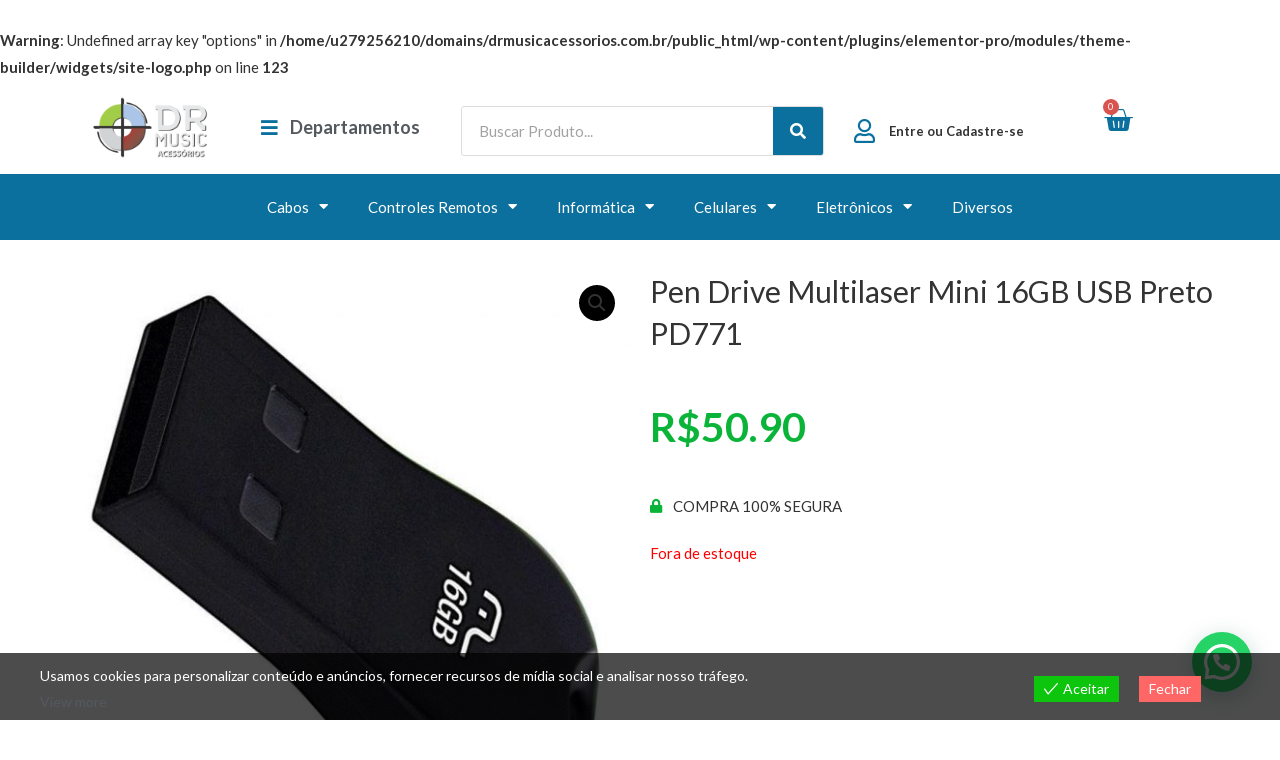

--- FILE ---
content_type: text/html; charset=UTF-8
request_url: https://drmusicacessorios.com.br/produto/pen-drive-multilaser-mini-16gb-usb-preto-pd771/
body_size: 67302
content:
<!DOCTYPE html>
<html lang="pt-BR">
<head>
<meta charset="UTF-8">
<meta name="viewport" content="width=device-width, initial-scale=1">
	<link rel="profile" href="https://gmpg.org/xfn/11"> 
	<title>Pen Drive Multilaser Mini 16GB USB Preto PD771 &#8211; DR Music Acessórios</title>
<br />
<b>Warning</b>:  Undefined array key "options" in <b>/home/u279256210/domains/drmusicacessorios.com.br/public_html/wp-content/plugins/elementor-pro/modules/theme-builder/widgets/site-logo.php</b> on line <b>123</b><br />
<meta name='robots' content='max-image-preview:large' />
	<style>img:is([sizes="auto" i], [sizes^="auto," i]) { contain-intrinsic-size: 3000px 1500px }</style>
	<link rel='dns-prefetch' href='//capi-automation.s3.us-east-2.amazonaws.com' />
<link rel='dns-prefetch' href='//fonts.googleapis.com' />
<link rel="alternate" type="application/rss+xml" title="Feed para DR Music Acessórios &raquo;" href="https://drmusicacessorios.com.br/feed/" />
<link rel="alternate" type="application/rss+xml" title="Feed de comentários para DR Music Acessórios &raquo;" href="https://drmusicacessorios.com.br/comments/feed/" />
<link rel="alternate" type="application/rss+xml" title="Feed de comentários para DR Music Acessórios &raquo; Pen Drive Multilaser Mini 16GB USB Preto PD771" href="https://drmusicacessorios.com.br/produto/pen-drive-multilaser-mini-16gb-usb-preto-pd771/feed/" />
<script>
window._wpemojiSettings = {"baseUrl":"https:\/\/s.w.org\/images\/core\/emoji\/15.0.3\/72x72\/","ext":".png","svgUrl":"https:\/\/s.w.org\/images\/core\/emoji\/15.0.3\/svg\/","svgExt":".svg","source":{"concatemoji":"https:\/\/drmusicacessorios.com.br\/wp-includes\/js\/wp-emoji-release.min.js?ver=6.7.2"}};
/*! This file is auto-generated */
!function(i,n){var o,s,e;function c(e){try{var t={supportTests:e,timestamp:(new Date).valueOf()};sessionStorage.setItem(o,JSON.stringify(t))}catch(e){}}function p(e,t,n){e.clearRect(0,0,e.canvas.width,e.canvas.height),e.fillText(t,0,0);var t=new Uint32Array(e.getImageData(0,0,e.canvas.width,e.canvas.height).data),r=(e.clearRect(0,0,e.canvas.width,e.canvas.height),e.fillText(n,0,0),new Uint32Array(e.getImageData(0,0,e.canvas.width,e.canvas.height).data));return t.every(function(e,t){return e===r[t]})}function u(e,t,n){switch(t){case"flag":return n(e,"\ud83c\udff3\ufe0f\u200d\u26a7\ufe0f","\ud83c\udff3\ufe0f\u200b\u26a7\ufe0f")?!1:!n(e,"\ud83c\uddfa\ud83c\uddf3","\ud83c\uddfa\u200b\ud83c\uddf3")&&!n(e,"\ud83c\udff4\udb40\udc67\udb40\udc62\udb40\udc65\udb40\udc6e\udb40\udc67\udb40\udc7f","\ud83c\udff4\u200b\udb40\udc67\u200b\udb40\udc62\u200b\udb40\udc65\u200b\udb40\udc6e\u200b\udb40\udc67\u200b\udb40\udc7f");case"emoji":return!n(e,"\ud83d\udc26\u200d\u2b1b","\ud83d\udc26\u200b\u2b1b")}return!1}function f(e,t,n){var r="undefined"!=typeof WorkerGlobalScope&&self instanceof WorkerGlobalScope?new OffscreenCanvas(300,150):i.createElement("canvas"),a=r.getContext("2d",{willReadFrequently:!0}),o=(a.textBaseline="top",a.font="600 32px Arial",{});return e.forEach(function(e){o[e]=t(a,e,n)}),o}function t(e){var t=i.createElement("script");t.src=e,t.defer=!0,i.head.appendChild(t)}"undefined"!=typeof Promise&&(o="wpEmojiSettingsSupports",s=["flag","emoji"],n.supports={everything:!0,everythingExceptFlag:!0},e=new Promise(function(e){i.addEventListener("DOMContentLoaded",e,{once:!0})}),new Promise(function(t){var n=function(){try{var e=JSON.parse(sessionStorage.getItem(o));if("object"==typeof e&&"number"==typeof e.timestamp&&(new Date).valueOf()<e.timestamp+604800&&"object"==typeof e.supportTests)return e.supportTests}catch(e){}return null}();if(!n){if("undefined"!=typeof Worker&&"undefined"!=typeof OffscreenCanvas&&"undefined"!=typeof URL&&URL.createObjectURL&&"undefined"!=typeof Blob)try{var e="postMessage("+f.toString()+"("+[JSON.stringify(s),u.toString(),p.toString()].join(",")+"));",r=new Blob([e],{type:"text/javascript"}),a=new Worker(URL.createObjectURL(r),{name:"wpTestEmojiSupports"});return void(a.onmessage=function(e){c(n=e.data),a.terminate(),t(n)})}catch(e){}c(n=f(s,u,p))}t(n)}).then(function(e){for(var t in e)n.supports[t]=e[t],n.supports.everything=n.supports.everything&&n.supports[t],"flag"!==t&&(n.supports.everythingExceptFlag=n.supports.everythingExceptFlag&&n.supports[t]);n.supports.everythingExceptFlag=n.supports.everythingExceptFlag&&!n.supports.flag,n.DOMReady=!1,n.readyCallback=function(){n.DOMReady=!0}}).then(function(){return e}).then(function(){var e;n.supports.everything||(n.readyCallback(),(e=n.source||{}).concatemoji?t(e.concatemoji):e.wpemoji&&e.twemoji&&(t(e.twemoji),t(e.wpemoji)))}))}((window,document),window._wpemojiSettings);
</script>

<link rel='stylesheet' id='astra-theme-css-css' href='https://drmusicacessorios.com.br/wp-content/themes/astra/assets/css/minified/frontend.min.css?ver=4.9.0' media='all' />
<style id='astra-theme-css-inline-css'>
.ast-no-sidebar .entry-content .alignfull {margin-left: calc( -50vw + 50%);margin-right: calc( -50vw + 50%);max-width: 100vw;width: 100vw;}.ast-no-sidebar .entry-content .alignwide {margin-left: calc(-41vw + 50%);margin-right: calc(-41vw + 50%);max-width: unset;width: unset;}.ast-no-sidebar .entry-content .alignfull .alignfull,.ast-no-sidebar .entry-content .alignfull .alignwide,.ast-no-sidebar .entry-content .alignwide .alignfull,.ast-no-sidebar .entry-content .alignwide .alignwide,.ast-no-sidebar .entry-content .wp-block-column .alignfull,.ast-no-sidebar .entry-content .wp-block-column .alignwide{width: 100%;margin-left: auto;margin-right: auto;}.wp-block-gallery,.blocks-gallery-grid {margin: 0;}.wp-block-separator {max-width: 100px;}.wp-block-separator.is-style-wide,.wp-block-separator.is-style-dots {max-width: none;}.entry-content .has-2-columns .wp-block-column:first-child {padding-right: 10px;}.entry-content .has-2-columns .wp-block-column:last-child {padding-left: 10px;}@media (max-width: 782px) {.entry-content .wp-block-columns .wp-block-column {flex-basis: 100%;}.entry-content .has-2-columns .wp-block-column:first-child {padding-right: 0;}.entry-content .has-2-columns .wp-block-column:last-child {padding-left: 0;}}body .entry-content .wp-block-latest-posts {margin-left: 0;}body .entry-content .wp-block-latest-posts li {list-style: none;}.ast-no-sidebar .ast-container .entry-content .wp-block-latest-posts {margin-left: 0;}.ast-header-break-point .entry-content .alignwide {margin-left: auto;margin-right: auto;}.entry-content .blocks-gallery-item img {margin-bottom: auto;}.wp-block-pullquote {border-top: 4px solid #555d66;border-bottom: 4px solid #555d66;color: #40464d;}:root{--ast-post-nav-space:0;--ast-container-default-xlg-padding:6.67em;--ast-container-default-lg-padding:5.67em;--ast-container-default-slg-padding:4.34em;--ast-container-default-md-padding:3.34em;--ast-container-default-sm-padding:6.67em;--ast-container-default-xs-padding:2.4em;--ast-container-default-xxs-padding:1.4em;--ast-code-block-background:#EEEEEE;--ast-comment-inputs-background:#FAFAFA;--ast-normal-container-width:1200px;--ast-narrow-container-width:750px;--ast-blog-title-font-weight:normal;--ast-blog-meta-weight:inherit;--ast-global-color-primary:var(--ast-global-color-5);--ast-global-color-secondary:var(--ast-global-color-4);--ast-global-color-alternate-background:var(--ast-global-color-7);--ast-global-color-subtle-background:var(--ast-global-color-6);--ast-bg-style-guide:#F8FAFC;--ast-shadow-style-guide:0px 0px 4px 0 #00000057;--ast-global-dark-bg-style:#fff;--ast-global-dark-lfs:#fbfbfb;--ast-widget-bg-color:#fafafa;--ast-wc-container-head-bg-color:#fbfbfb;--ast-title-layout-bg:#eeeeee;--ast-search-border-color:#e7e7e7;--ast-lifter-hover-bg:#e6e6e6;--ast-gallery-block-color:#000;--srfm-color-input-label:var(--ast-global-color-2);}html{font-size:93.75%;}a,.page-title{color:var(--ast-global-color-0);}a:hover,a:focus{color:var(--ast-global-color-1);}body,button,input,select,textarea,.ast-button,.ast-custom-button{font-family:'Lato',sans-serif;font-weight:400;font-size:15px;font-size:1rem;}blockquote{color:var(--ast-global-color-3);}h1,.entry-content h1,.entry-content h1 a,h2,.entry-content h2,.entry-content h2 a,h3,.entry-content h3,.entry-content h3 a,h4,.entry-content h4,.entry-content h4 a,h5,.entry-content h5,.entry-content h5 a,h6,.entry-content h6,.entry-content h6 a,.site-title,.site-title a{font-family:'Lato',sans-serif;font-weight:700;}.site-title{font-size:35px;font-size:2.3333333333333rem;display:none;}header .custom-logo-link img{max-width:120px;width:120px;}.astra-logo-svg{width:120px;}.site-header .site-description{font-size:15px;font-size:1rem;display:none;}.entry-title{font-size:30px;font-size:2rem;}.archive .ast-article-post .ast-article-inner,.blog .ast-article-post .ast-article-inner,.archive .ast-article-post .ast-article-inner:hover,.blog .ast-article-post .ast-article-inner:hover{overflow:hidden;}h1,.entry-content h1,.entry-content h1 a{font-size:66px;font-size:4.4rem;font-family:'Lato',sans-serif;line-height:1.4em;}h2,.entry-content h2,.entry-content h2 a{font-size:42px;font-size:2.8rem;font-family:'Lato',sans-serif;line-height:1.3em;}h3,.entry-content h3,.entry-content h3 a{font-size:30px;font-size:2rem;font-family:'Lato',sans-serif;line-height:1.3em;}h4,.entry-content h4,.entry-content h4 a{font-size:20px;font-size:1.3333333333333rem;line-height:1.2em;font-family:'Lato',sans-serif;}h5,.entry-content h5,.entry-content h5 a{font-size:18px;font-size:1.2rem;line-height:1.2em;font-family:'Lato',sans-serif;}h6,.entry-content h6,.entry-content h6 a{font-size:15px;font-size:1rem;line-height:1.25em;font-family:'Lato',sans-serif;}::selection{background-color:var(--ast-global-color-0);color:#ffffff;}body,h1,.entry-title a,.entry-content h1,.entry-content h1 a,h2,.entry-content h2,.entry-content h2 a,h3,.entry-content h3,.entry-content h3 a,h4,.entry-content h4,.entry-content h4 a,h5,.entry-content h5,.entry-content h5 a,h6,.entry-content h6,.entry-content h6 a{color:var(--ast-global-color-3);}.tagcloud a:hover,.tagcloud a:focus,.tagcloud a.current-item{color:#ffffff;border-color:var(--ast-global-color-0);background-color:var(--ast-global-color-0);}input:focus,input[type="text"]:focus,input[type="email"]:focus,input[type="url"]:focus,input[type="password"]:focus,input[type="reset"]:focus,input[type="search"]:focus,textarea:focus{border-color:var(--ast-global-color-0);}input[type="radio"]:checked,input[type=reset],input[type="checkbox"]:checked,input[type="checkbox"]:hover:checked,input[type="checkbox"]:focus:checked,input[type=range]::-webkit-slider-thumb{border-color:var(--ast-global-color-0);background-color:var(--ast-global-color-0);box-shadow:none;}.site-footer a:hover + .post-count,.site-footer a:focus + .post-count{background:var(--ast-global-color-0);border-color:var(--ast-global-color-0);}.single .nav-links .nav-previous,.single .nav-links .nav-next{color:var(--ast-global-color-0);}.entry-meta,.entry-meta *{line-height:1.45;color:var(--ast-global-color-0);}.entry-meta a:not(.ast-button):hover,.entry-meta a:not(.ast-button):hover *,.entry-meta a:not(.ast-button):focus,.entry-meta a:not(.ast-button):focus *,.page-links > .page-link,.page-links .page-link:hover,.post-navigation a:hover{color:var(--ast-global-color-1);}#cat option,.secondary .calendar_wrap thead a,.secondary .calendar_wrap thead a:visited{color:var(--ast-global-color-0);}.secondary .calendar_wrap #today,.ast-progress-val span{background:var(--ast-global-color-0);}.secondary a:hover + .post-count,.secondary a:focus + .post-count{background:var(--ast-global-color-0);border-color:var(--ast-global-color-0);}.calendar_wrap #today > a{color:#ffffff;}.page-links .page-link,.single .post-navigation a{color:var(--ast-global-color-0);}.ast-search-menu-icon .search-form button.search-submit{padding:0 4px;}.ast-search-menu-icon form.search-form{padding-right:0;}.ast-search-menu-icon.slide-search input.search-field{width:0;}.ast-header-search .ast-search-menu-icon.ast-dropdown-active .search-form,.ast-header-search .ast-search-menu-icon.ast-dropdown-active .search-field:focus{transition:all 0.2s;}.search-form input.search-field:focus{outline:none;}.widget-title,.widget .wp-block-heading{font-size:21px;font-size:1.4rem;color:var(--ast-global-color-3);}.ast-search-menu-icon.slide-search a:focus-visible:focus-visible,.astra-search-icon:focus-visible,#close:focus-visible,a:focus-visible,.ast-menu-toggle:focus-visible,.site .skip-link:focus-visible,.wp-block-loginout input:focus-visible,.wp-block-search.wp-block-search__button-inside .wp-block-search__inside-wrapper,.ast-header-navigation-arrow:focus-visible,.woocommerce .wc-proceed-to-checkout > .checkout-button:focus-visible,.woocommerce .woocommerce-MyAccount-navigation ul li a:focus-visible,.ast-orders-table__row .ast-orders-table__cell:focus-visible,.woocommerce .woocommerce-order-details .order-again > .button:focus-visible,.woocommerce .woocommerce-message a.button.wc-forward:focus-visible,.woocommerce #minus_qty:focus-visible,.woocommerce #plus_qty:focus-visible,a#ast-apply-coupon:focus-visible,.woocommerce .woocommerce-info a:focus-visible,.woocommerce .astra-shop-summary-wrap a:focus-visible,.woocommerce a.wc-forward:focus-visible,#ast-apply-coupon:focus-visible,.woocommerce-js .woocommerce-mini-cart-item a.remove:focus-visible,#close:focus-visible,.button.search-submit:focus-visible,#search_submit:focus,.normal-search:focus-visible,.ast-header-account-wrap:focus-visible,.woocommerce .ast-on-card-button.ast-quick-view-trigger:focus{outline-style:dotted;outline-color:inherit;outline-width:thin;}input:focus,input[type="text"]:focus,input[type="email"]:focus,input[type="url"]:focus,input[type="password"]:focus,input[type="reset"]:focus,input[type="search"]:focus,input[type="number"]:focus,textarea:focus,.wp-block-search__input:focus,[data-section="section-header-mobile-trigger"] .ast-button-wrap .ast-mobile-menu-trigger-minimal:focus,.ast-mobile-popup-drawer.active .menu-toggle-close:focus,.woocommerce-ordering select.orderby:focus,#ast-scroll-top:focus,#coupon_code:focus,.woocommerce-page #comment:focus,.woocommerce #reviews #respond input#submit:focus,.woocommerce a.add_to_cart_button:focus,.woocommerce .button.single_add_to_cart_button:focus,.woocommerce .woocommerce-cart-form button:focus,.woocommerce .woocommerce-cart-form__cart-item .quantity .qty:focus,.woocommerce .woocommerce-billing-fields .woocommerce-billing-fields__field-wrapper .woocommerce-input-wrapper > .input-text:focus,.woocommerce #order_comments:focus,.woocommerce #place_order:focus,.woocommerce .woocommerce-address-fields .woocommerce-address-fields__field-wrapper .woocommerce-input-wrapper > .input-text:focus,.woocommerce .woocommerce-MyAccount-content form button:focus,.woocommerce .woocommerce-MyAccount-content .woocommerce-EditAccountForm .woocommerce-form-row .woocommerce-Input.input-text:focus,.woocommerce .ast-woocommerce-container .woocommerce-pagination ul.page-numbers li a:focus,body #content .woocommerce form .form-row .select2-container--default .select2-selection--single:focus,#ast-coupon-code:focus,.woocommerce.woocommerce-js .quantity input[type=number]:focus,.woocommerce-js .woocommerce-mini-cart-item .quantity input[type=number]:focus,.woocommerce p#ast-coupon-trigger:focus{border-style:dotted;border-color:inherit;border-width:thin;}input{outline:none;}.woocommerce-js input[type=text]:focus,.woocommerce-js input[type=email]:focus,.woocommerce-js textarea:focus,input[type=number]:focus,.comments-area textarea#comment:focus,.comments-area textarea#comment:active,.comments-area .ast-comment-formwrap input[type="text"]:focus,.comments-area .ast-comment-formwrap input[type="text"]:active{outline-style:unset;outline-color:inherit;outline-width:thin;}.site-logo-img img{ transition:all 0.2s linear;}body .ast-oembed-container *{position:absolute;top:0;width:100%;height:100%;left:0;}body .wp-block-embed-pocket-casts .ast-oembed-container *{position:unset;}.ast-single-post-featured-section + article {margin-top: 2em;}.site-content .ast-single-post-featured-section img {width: 100%;overflow: hidden;object-fit: cover;}.site > .ast-single-related-posts-container {margin-top: 0;}@media (min-width: 922px) {.ast-desktop .ast-container--narrow {max-width: var(--ast-narrow-container-width);margin: 0 auto;}}.ast-page-builder-template .hentry {margin: 0;}.ast-page-builder-template .site-content > .ast-container {max-width: 100%;padding: 0;}.ast-page-builder-template .site .site-content #primary {padding: 0;margin: 0;}.ast-page-builder-template .no-results {text-align: center;margin: 4em auto;}.ast-page-builder-template .ast-pagination {padding: 2em;}.ast-page-builder-template .entry-header.ast-no-title.ast-no-thumbnail {margin-top: 0;}.ast-page-builder-template .entry-header.ast-header-without-markup {margin-top: 0;margin-bottom: 0;}.ast-page-builder-template .entry-header.ast-no-title.ast-no-meta {margin-bottom: 0;}.ast-page-builder-template.single .post-navigation {padding-bottom: 2em;}.ast-page-builder-template.single-post .site-content > .ast-container {max-width: 100%;}.ast-page-builder-template .entry-header {margin-top: 4em;margin-left: auto;margin-right: auto;padding-left: 20px;padding-right: 20px;}.single.ast-page-builder-template .entry-header {padding-left: 20px;padding-right: 20px;}.ast-page-builder-template .ast-archive-description {margin: 4em auto 0;padding-left: 20px;padding-right: 20px;}.ast-page-builder-template.ast-no-sidebar .entry-content .alignwide {margin-left: 0;margin-right: 0;}@media (max-width:921.9px){#ast-desktop-header{display:none;}}@media (min-width:922px){#ast-mobile-header{display:none;}}.ast-site-header-cart .cart-container,.ast-edd-site-header-cart .ast-edd-cart-container {transition: all 0.2s linear;}.ast-site-header-cart .ast-woo-header-cart-info-wrap,.ast-edd-site-header-cart .ast-edd-header-cart-info-wrap {padding: 0 6px 0 2px;font-weight: 600;line-height: 2.7;display: inline-block;}.ast-site-header-cart i.astra-icon {font-size: 20px;font-size: 1.3em;font-style: normal;font-weight: normal;position: relative;padding: 0 2px;}.ast-site-header-cart i.astra-icon.no-cart-total:after,.ast-header-break-point.ast-header-custom-item-outside .ast-edd-header-cart-info-wrap,.ast-header-break-point.ast-header-custom-item-outside .ast-woo-header-cart-info-wrap {display: none;}.ast-site-header-cart.ast-menu-cart-fill i.astra-icon,.ast-edd-site-header-cart.ast-edd-menu-cart-fill span.astra-icon {font-size: 1.1em;}.astra-cart-drawer {position: fixed;display: block;visibility: hidden;overflow: auto;-webkit-overflow-scrolling: touch;z-index: 10000;background-color: var(--ast-global-color-primary,var(--ast-global-color-5));transform: translate3d(0,0,0);opacity: 0;will-change: transform;transition: 0.25s ease;}.woocommerce-mini-cart {position: relative;}.woocommerce-mini-cart::before {content: "";transition: .3s;}.woocommerce-mini-cart.ajax-mini-cart-qty-loading::before {position: absolute;top: 0;left: 0;right: 0;width: 100%;height: 100%;z-index: 5;background-color: var(--ast-global-color-primary,var(--ast-global-color-5));opacity: .5;}.astra-cart-drawer {width: 460px;height: 100%;left: 100%;top: 0px;opacity: 1;transform: translate3d(0%,0,0);}.astra-cart-drawer .astra-cart-drawer-header {position: absolute;width: 100%;text-align: left;text-transform: inherit;font-weight: 500;border-bottom: 1px solid var(--ast-border-color);padding: 1.34em;line-height: 1;z-index: 1;max-height: 3.5em;}.astra-cart-drawer .astra-cart-drawer-header .astra-cart-drawer-title {color: var(--ast-global-color-2);}.astra-cart-drawer .astra-cart-drawer-close .ast-close-svg {width: 22px;height: 22px;}.astra-cart-drawer .astra-cart-drawer-content,.astra-cart-drawer .astra-cart-drawer-content .widget_shopping_cart,.astra-cart-drawer .astra-cart-drawer-content .widget_shopping_cart_content {height: 100%;}.astra-cart-drawer .astra-cart-drawer-content {padding-top: 3.5em;}.astra-cart-drawer .ast-mini-cart-price-wrap .multiply-symbol{padding: 0 0.5em;}.astra-cart-drawer .astra-cart-drawer-content .woocommerce-mini-cart-item .ast-mini-cart-price-wrap {float: right;margin-top: 0.5em;max-width: 50%;}.astra-cart-drawer .astra-cart-drawer-content .woocommerce-mini-cart-item .variation {margin-top: 0.5em;margin-bottom: 0.5em;}.astra-cart-drawer .astra-cart-drawer-content .woocommerce-mini-cart-item .variation dt {font-weight: 500;}.astra-cart-drawer .astra-cart-drawer-content .widget_shopping_cart_content {display: flex;flex-direction: column;overflow: hidden;}.astra-cart-drawer .astra-cart-drawer-content .widget_shopping_cart_content ul li {min-height: 60px;}.woocommerce-js .astra-cart-drawer .astra-cart-drawer-content .woocommerce-mini-cart__total {display: flex;justify-content: space-between;padding: 0.7em 1.34em;margin-bottom: 0;}.woocommerce-js .astra-cart-drawer .astra-cart-drawer-content .woocommerce-mini-cart__total strong,.woocommerce-js .astra-cart-drawer .astra-cart-drawer-content .woocommerce-mini-cart__total .amount {width: 50%;}.astra-cart-drawer .astra-cart-drawer-content .woocommerce-mini-cart {padding: 1.3em;flex: 1;overflow: auto;}.astra-cart-drawer .astra-cart-drawer-content .woocommerce-mini-cart a.remove {width: 20px;height: 20px;line-height: 16px;}.astra-cart-drawer .astra-cart-drawer-content .woocommerce-mini-cart__total {padding: 1em 1.5em;margin: 0;text-align: center;}.astra-cart-drawer .astra-cart-drawer-content .woocommerce-mini-cart__buttons {padding: 1.34em;text-align: center;margin-bottom: 0;}.astra-cart-drawer .astra-cart-drawer-content .woocommerce-mini-cart__buttons .button.checkout {margin-right: 0;}.astra-cart-drawer .astra-cart-drawer-content .woocommerce-mini-cart__buttons a{width: 100%;}.woocommerce-js .astra-cart-drawer .astra-cart-drawer-content .woocommerce-mini-cart__buttons a:nth-last-child(1) {margin-bottom: 0;}.astra-cart-drawer .astra-cart-drawer-content .edd-cart-item {padding: .5em 2.6em .5em 1.5em;}.astra-cart-drawer .astra-cart-drawer-content .edd-cart-item .edd-remove-from-cart::after {width: 20px;height: 20px;line-height: 16px;}.astra-cart-drawer .astra-cart-drawer-content .edd-cart-number-of-items {padding: 1em 1.5em 1em 1.5em;margin-bottom: 0;text-align: center;}.astra-cart-drawer .astra-cart-drawer-content .edd_total {padding: .5em 1.5em;margin: 0;text-align: center;}.astra-cart-drawer .astra-cart-drawer-content .cart_item.edd_checkout {padding: 1em 1.5em 0;text-align: center;margin-top: 0;}.astra-cart-drawer .widget_shopping_cart_content > .woocommerce-mini-cart__empty-message {display: none;}.astra-cart-drawer .woocommerce-mini-cart__empty-message,.astra-cart-drawer .cart_item.empty {text-align: center;margin-top: 10px;}body.admin-bar .astra-cart-drawer {padding-top: 32px;}@media (max-width: 782px) {body.admin-bar .astra-cart-drawer {padding-top: 46px;}}.ast-mobile-cart-active body.ast-hfb-header {overflow: hidden;}.ast-mobile-cart-active .astra-mobile-cart-overlay {opacity: 1;cursor: pointer;visibility: visible;z-index: 999;}.ast-mini-cart-empty-wrap {display: flex;flex-wrap: wrap;height: 100%;align-items: flex-end;}.ast-mini-cart-empty-wrap > * {width: 100%;}.astra-cart-drawer-content .ast-mini-cart-empty {height: 100%;display: flex;flex-direction: column;justify-content: space-between;text-align: center;}.astra-cart-drawer-content .ast-mini-cart-empty .ast-mini-cart-message {display: flex;align-items: center;justify-content: center;height: 100%;padding: 1.34em;}@media (min-width: 546px) {.astra-cart-drawer .astra-cart-drawer-content.ast-large-view .woocommerce-mini-cart__buttons {display: flex;}.woocommerce-js .astra-cart-drawer .astra-cart-drawer-content.ast-large-view .woocommerce-mini-cart__buttons a,.woocommerce-js .astra-cart-drawer .astra-cart-drawer-content.ast-large-view .woocommerce-mini-cart__buttons a.checkout {margin-top: 0;margin-bottom: 0;}}.ast-site-header-cart .cart-container:focus-visible {display: inline-block;}.ast-site-header-cart i.astra-icon:after {content: attr(data-cart-total);position: absolute;font-family: 'Lato',sans-serif;font-style: normal;top: -10px;right: -12px;font-weight: bold;box-shadow: 1px 1px 3px 0px rgba(0,0,0,0.3);font-size: 11px;padding-left: 0px;padding-right: 2px;line-height: 17px;letter-spacing: -.5px;height: 18px;min-width: 18px;border-radius: 99px;text-align: center;z-index: 3;}li.woocommerce-custom-menu-item .ast-site-header-cart i.astra-icon:after,li.edd-custom-menu-item .ast-edd-site-header-cart span.astra-icon:after {padding-left: 2px;}.astra-cart-drawer .astra-cart-drawer-close {position: absolute;top: 0.5em;right: 0;border: none;margin: 0;padding: .6em 1em .4em;color: var(--ast-global-color-2);background-color: transparent;}.astra-mobile-cart-overlay {background-color: rgba(0,0,0,0.4);position: fixed;top: 0;right: 0;bottom: 0;left: 0;visibility: hidden;opacity: 0;transition: opacity 0.2s ease-in-out;}.astra-cart-drawer .astra-cart-drawer-content .edd-cart-item .edd-remove-from-cart {right: 1.2em;}.ast-header-break-point.ast-woocommerce-cart-menu.ast-hfb-header .ast-cart-menu-wrap,.ast-header-break-point.ast-hfb-header .ast-cart-menu-wrap,.ast-header-break-point .ast-edd-site-header-cart-wrap .ast-edd-cart-menu-wrap {width: auto;height: 2em;font-size: 1.4em;line-height: 2;vertical-align: middle;text-align: right;}.woocommerce-js .astra-cart-drawer .astra-cart-drawer-content .woocommerce-mini-cart__buttons .button:not(.checkout):not(.ast-continue-shopping) {margin-right: 10px;}.woocommerce-js .astra-cart-drawer .astra-cart-drawer-content .woocommerce-mini-cart__buttons .button:not(.checkout):not(.ast-continue-shopping),.ast-site-header-cart .widget_shopping_cart .buttons .button:not(.checkout),.ast-site-header-cart .ast-site-header-cart-data .ast-mini-cart-empty .woocommerce-mini-cart__buttons a.button {background-color: transparent;border-style: solid;border-width: 1px;border-color: #04aa25;color: #04aa25;}.woocommerce-js .astra-cart-drawer .astra-cart-drawer-content .woocommerce-mini-cart__buttons .button:not(.checkout):not(.ast-continue-shopping):hover,.ast-site-header-cart .widget_shopping_cart .buttons .button:not(.checkout):hover {border-color: #0b9c3b;color: #0b9c3b;}.woocommerce-js .astra-cart-drawer .astra-cart-drawer-content .woocommerce-mini-cart__buttons a.checkout {margin-left: 0;margin-top: 10px;border-style: solid;border-width: 2px;border-color: #04aa25;}.woocommerce-js .astra-cart-drawer .astra-cart-drawer-content .woocommerce-mini-cart__buttons a.checkout:hover {border-color: #0b9c3b;}.woocommerce-js .astra-cart-drawer .astra-cart-drawer-content .woocommerce-mini-cart__total strong{padding-right: .5em;text-align: left;font-weight: 500;}.woocommerce-js .astra-cart-drawer .astra-cart-drawer-content .woocommerce-mini-cart__total .amount{text-align: right;}.astra-cart-drawer.active {transform: translate3d(-100%,0,0);visibility: visible;}.ast-site-header-cart.ast-menu-cart-outline .ast-cart-menu-wrap,.ast-site-header-cart.ast-menu-cart-fill .ast-cart-menu-wrap,.ast-edd-site-header-cart.ast-edd-menu-cart-outline .ast-edd-cart-menu-wrap,.ast-edd-site-header-cart.ast-edd-menu-cart-fill .ast-edd-cart-menu-wrap {line-height: 1.8;}.ast-site-header-cart .cart-container *,.ast-edd-site-header-cart .ast-edd-cart-container * {transition: all 0s linear;}@media (max-width:921px){.astra-cart-drawer.active{width:80%;}}@media (max-width:544px){.astra-cart-drawer.active{width:100%;}}@media( max-width: 420px ) {.single .nav-links .nav-previous,.single .nav-links .nav-next {width: 100%;text-align: center;}}.wp-block-buttons.aligncenter{justify-content:center;}@media (max-width:782px){.entry-content .wp-block-columns .wp-block-column{margin-left:0px;}}.wp-block-image.aligncenter{margin-left:auto;margin-right:auto;}.wp-block-table.aligncenter{margin-left:auto;margin-right:auto;}.wp-block-buttons .wp-block-button.is-style-outline .wp-block-button__link.wp-element-button,.ast-outline-button,.wp-block-uagb-buttons-child .uagb-buttons-repeater.ast-outline-button{border-color:#04aa25;border-top-width:2px;border-right-width:2px;border-bottom-width:2px;border-left-width:2px;font-family:inherit;font-weight:inherit;line-height:1em;border-top-left-radius:0px;border-top-right-radius:0px;border-bottom-right-radius:0px;border-bottom-left-radius:0px;}.wp-block-button.is-style-outline .wp-block-button__link:hover,.wp-block-buttons .wp-block-button.is-style-outline .wp-block-button__link:focus,.wp-block-buttons .wp-block-button.is-style-outline > .wp-block-button__link:not(.has-text-color):hover,.wp-block-buttons .wp-block-button.wp-block-button__link.is-style-outline:not(.has-text-color):hover,.ast-outline-button:hover,.ast-outline-button:focus,.wp-block-uagb-buttons-child .uagb-buttons-repeater.ast-outline-button:hover,.wp-block-uagb-buttons-child .uagb-buttons-repeater.ast-outline-button:focus{background-color:#0b9c3b;}.wp-block-button .wp-block-button__link.wp-element-button.is-style-outline:not(.has-background),.wp-block-button.is-style-outline>.wp-block-button__link.wp-element-button:not(.has-background),.ast-outline-button{background-color:#04aa25;}.entry-content[data-ast-blocks-layout] > figure{margin-bottom:1em;}@media (max-width:921px){.ast-separate-container #primary,.ast-separate-container #secondary{padding:1.5em 0;}#primary,#secondary{padding:1.5em 0;margin:0;}.ast-left-sidebar #content > .ast-container{display:flex;flex-direction:column-reverse;width:100%;}.ast-separate-container .ast-article-post,.ast-separate-container .ast-article-single{padding:1.5em 2.14em;}.ast-author-box img.avatar{margin:20px 0 0 0;}}@media (min-width:922px){.ast-separate-container.ast-right-sidebar #primary,.ast-separate-container.ast-left-sidebar #primary{border:0;}.search-no-results.ast-separate-container #primary{margin-bottom:4em;}}.elementor-button-wrapper .elementor-button{border-style:solid;text-decoration:none;border-top-width:0px;border-right-width:0px;border-left-width:0px;border-bottom-width:0px;}body .elementor-button.elementor-size-sm,body .elementor-button.elementor-size-xs,body .elementor-button.elementor-size-md,body .elementor-button.elementor-size-lg,body .elementor-button.elementor-size-xl,body .elementor-button{border-top-left-radius:0px;border-top-right-radius:0px;border-bottom-right-radius:0px;border-bottom-left-radius:0px;padding-top:10px;padding-right:20px;padding-bottom:10px;padding-left:20px;}.elementor-button-wrapper .elementor-button{border-color:#04aa25;background-color:#04aa25;}.elementor-button-wrapper .elementor-button:hover,.elementor-button-wrapper .elementor-button:focus{color:#ffffff;background-color:#0b9c3b;border-color:#0b9c3b;}.wp-block-button .wp-block-button__link ,.elementor-button-wrapper .elementor-button,.elementor-button-wrapper .elementor-button:visited{color:var(--ast-global-color-7);}.elementor-button-wrapper .elementor-button{line-height:1em;}.wp-block-button .wp-block-button__link:hover,.wp-block-button .wp-block-button__link:focus{color:#ffffff;background-color:#0b9c3b;border-color:#0b9c3b;}.elementor-widget-heading h1.elementor-heading-title{line-height:1.4em;}.elementor-widget-heading h2.elementor-heading-title{line-height:1.3em;}.elementor-widget-heading h3.elementor-heading-title{line-height:1.3em;}.elementor-widget-heading h4.elementor-heading-title{line-height:1.2em;}.elementor-widget-heading h5.elementor-heading-title{line-height:1.2em;}.elementor-widget-heading h6.elementor-heading-title{line-height:1.25em;}.wp-block-button .wp-block-button__link{border-style:solid;border-top-width:0px;border-right-width:0px;border-left-width:0px;border-bottom-width:0px;border-color:#04aa25;background-color:#04aa25;color:var(--ast-global-color-7);font-family:inherit;font-weight:inherit;line-height:1em;border-top-left-radius:0px;border-top-right-radius:0px;border-bottom-right-radius:0px;border-bottom-left-radius:0px;padding-top:10px;padding-right:20px;padding-bottom:10px;padding-left:20px;}.menu-toggle,button,.ast-button,.ast-custom-button,.button,input#submit,input[type="button"],input[type="submit"],input[type="reset"]{border-style:solid;border-top-width:0px;border-right-width:0px;border-left-width:0px;border-bottom-width:0px;color:var(--ast-global-color-7);border-color:#04aa25;background-color:#04aa25;padding-top:10px;padding-right:20px;padding-bottom:10px;padding-left:20px;font-family:inherit;font-weight:inherit;line-height:1em;border-top-left-radius:0px;border-top-right-radius:0px;border-bottom-right-radius:0px;border-bottom-left-radius:0px;}button:focus,.menu-toggle:hover,button:hover,.ast-button:hover,.ast-custom-button:hover .button:hover,.ast-custom-button:hover ,input[type=reset]:hover,input[type=reset]:focus,input#submit:hover,input#submit:focus,input[type="button"]:hover,input[type="button"]:focus,input[type="submit"]:hover,input[type="submit"]:focus{color:#ffffff;background-color:#0b9c3b;border-color:#0b9c3b;}@media (max-width:921px){.ast-mobile-header-stack .main-header-bar .ast-search-menu-icon{display:inline-block;}.ast-header-break-point.ast-header-custom-item-outside .ast-mobile-header-stack .main-header-bar .ast-search-icon{margin:0;}.ast-comment-avatar-wrap img{max-width:2.5em;}.ast-comment-meta{padding:0 1.8888em 1.3333em;}.ast-separate-container .ast-comment-list li.depth-1{padding:1.5em 2.14em;}.ast-separate-container .comment-respond{padding:2em 2.14em;}}@media (min-width:544px){.ast-container{max-width:100%;}}@media (max-width:544px){.ast-separate-container .ast-article-post,.ast-separate-container .ast-article-single,.ast-separate-container .comments-title,.ast-separate-container .ast-archive-description{padding:1.5em 1em;}.ast-separate-container #content .ast-container{padding-left:0.54em;padding-right:0.54em;}.ast-separate-container .ast-comment-list .bypostauthor{padding:.5em;}.ast-search-menu-icon.ast-dropdown-active .search-field{width:170px;}} #ast-mobile-header .ast-site-header-cart-li a{pointer-events:none;}body,.ast-separate-container{background-color:var(--ast-global-color-4);background-image:none;}.ast-no-sidebar.ast-separate-container .entry-content .alignfull {margin-left: -6.67em;margin-right: -6.67em;width: auto;}@media (max-width: 1200px) {.ast-no-sidebar.ast-separate-container .entry-content .alignfull {margin-left: -2.4em;margin-right: -2.4em;}}@media (max-width: 768px) {.ast-no-sidebar.ast-separate-container .entry-content .alignfull {margin-left: -2.14em;margin-right: -2.14em;}}@media (max-width: 544px) {.ast-no-sidebar.ast-separate-container .entry-content .alignfull {margin-left: -1em;margin-right: -1em;}}.ast-no-sidebar.ast-separate-container .entry-content .alignwide {margin-left: -20px;margin-right: -20px;}.ast-no-sidebar.ast-separate-container .entry-content .wp-block-column .alignfull,.ast-no-sidebar.ast-separate-container .entry-content .wp-block-column .alignwide {margin-left: auto;margin-right: auto;width: 100%;}@media (max-width:921px){.site-title{display:block;}.site-header .site-description{display:none;}h1,.entry-content h1,.entry-content h1 a{font-size:50px;}h2,.entry-content h2,.entry-content h2 a{font-size:25px;}h3,.entry-content h3,.entry-content h3 a{font-size:20px;}.astra-logo-svg{width:100px;}header .custom-logo-link img,.ast-header-break-point .site-logo-img .custom-mobile-logo-link img{max-width:100px;width:100px;}}@media (max-width:544px){.site-title{display:block;}.site-header .site-description{display:none;}h1,.entry-content h1,.entry-content h1 a{font-size:30px;}h2,.entry-content h2,.entry-content h2 a{font-size:25px;}h3,.entry-content h3,.entry-content h3 a{font-size:20px;}header .custom-logo-link img,.ast-header-break-point .site-branding img,.ast-header-break-point .custom-logo-link img{max-width:95px;width:95px;}.astra-logo-svg{width:95px;}.ast-header-break-point .site-logo-img .custom-mobile-logo-link img{max-width:95px;}}@media (max-width:921px){html{font-size:85.5%;}}@media (max-width:544px){html{font-size:85.5%;}}@media (min-width:922px){.ast-container{max-width:1240px;}}@font-face {font-family: "Astra";src: url(https://drmusicacessorios.com.br/wp-content/themes/astra/assets/fonts/astra.woff) format("woff"),url(https://drmusicacessorios.com.br/wp-content/themes/astra/assets/fonts/astra.ttf) format("truetype"),url(https://drmusicacessorios.com.br/wp-content/themes/astra/assets/fonts/astra.svg#astra) format("svg");font-weight: normal;font-style: normal;font-display: fallback;}@media (min-width:922px){.main-header-menu .sub-menu .menu-item.ast-left-align-sub-menu:hover > .sub-menu,.main-header-menu .sub-menu .menu-item.ast-left-align-sub-menu.focus > .sub-menu{margin-left:-2px;}}.site .comments-area{padding-bottom:3em;}.astra-icon-down_arrow::after {content: "\e900";font-family: Astra;}.astra-icon-close::after {content: "\e5cd";font-family: Astra;}.astra-icon-drag_handle::after {content: "\e25d";font-family: Astra;}.astra-icon-format_align_justify::after {content: "\e235";font-family: Astra;}.astra-icon-menu::after {content: "\e5d2";font-family: Astra;}.astra-icon-reorder::after {content: "\e8fe";font-family: Astra;}.astra-icon-search::after {content: "\e8b6";font-family: Astra;}.astra-icon-zoom_in::after {content: "\e56b";font-family: Astra;}.astra-icon-check-circle::after {content: "\e901";font-family: Astra;}.astra-icon-shopping-cart::after {content: "\f07a";font-family: Astra;}.astra-icon-shopping-bag::after {content: "\f290";font-family: Astra;}.astra-icon-shopping-basket::after {content: "\f291";font-family: Astra;}.astra-icon-circle-o::after {content: "\e903";font-family: Astra;}.astra-icon-certificate::after {content: "\e902";font-family: Astra;}blockquote {padding: 1.2em;}.ast-header-break-point .ast-mobile-header-wrap .ast-above-header-wrap .main-header-bar-navigation .inline-on-mobile .menu-item .menu-link,.ast-header-break-point .ast-mobile-header-wrap .ast-main-header-wrap .main-header-bar-navigation .inline-on-mobile .menu-item .menu-link,.ast-header-break-point .ast-mobile-header-wrap .ast-below-header-wrap .main-header-bar-navigation .inline-on-mobile .menu-item .menu-link {border: none;}.ast-header-break-point .ast-mobile-header-wrap .ast-above-header-wrap .main-header-bar-navigation .inline-on-mobile .menu-item-has-children > .ast-menu-toggle::before,.ast-header-break-point .ast-mobile-header-wrap .ast-main-header-wrap .main-header-bar-navigation .inline-on-mobile .menu-item-has-children > .ast-menu-toggle::before,.ast-header-break-point .ast-mobile-header-wrap .ast-below-header-wrap .main-header-bar-navigation .inline-on-mobile .menu-item-has-children > .ast-menu-toggle::before {font-size: .6rem;}.ast-header-break-point .ast-mobile-header-wrap .ast-flex.inline-on-mobile {flex-wrap: unset;}.ast-header-break-point .ast-mobile-header-wrap .ast-flex.inline-on-mobile .menu-item.ast-submenu-expanded > .sub-menu .menu-link {padding: .1em 1em;}.ast-header-break-point .ast-mobile-header-wrap .ast-flex.inline-on-mobile .menu-item.ast-submenu-expanded > .sub-menu > .menu-item .ast-menu-toggle::before {transform: rotate(-90deg);}.ast-header-break-point .ast-mobile-header-wrap .ast-flex.inline-on-mobile .menu-item.ast-submenu-expanded > .sub-menu > .menu-item.ast-submenu-expanded .ast-menu-toggle::before {transform: rotate(-270deg);}.ast-header-break-point .ast-mobile-header-wrap .ast-flex.inline-on-mobile .menu-item > .sub-menu > .menu-item .menu-link:before {content: none;}.ast-header-break-point .ast-mobile-header-wrap .ast-flex.inline-on-mobile {flex-wrap: unset;}.ast-header-break-point .ast-mobile-header-wrap .ast-flex.inline-on-mobile .menu-item.ast-submenu-expanded > .sub-menu .menu-link {padding: .1em 1em;}.ast-header-break-point .ast-mobile-header-wrap .ast-flex.inline-on-mobile .menu-item.ast-submenu-expanded > .sub-menu > .menu-item .ast-menu-toggle::before {transform: rotate(-90deg);}.ast-header-break-point .ast-mobile-header-wrap .ast-flex.inline-on-mobile .menu-item.ast-submenu-expanded > .sub-menu > .menu-item.ast-submenu-expanded .ast-menu-toggle::before {transform: rotate(-270deg);}.ast-header-break-point .ast-mobile-header-wrap .ast-flex.inline-on-mobile .menu-item > .sub-menu > .menu-item .menu-link:before {content: none;}.ast-header-break-point .inline-on-mobile .sub-menu {width: 150px;}.ast-header-break-point .ast-mobile-header-wrap .ast-flex.inline-on-mobile .menu-item.menu-item-has-children {margin-right: 10px;}.ast-header-break-point .ast-mobile-header-wrap .ast-flex.inline-on-mobile .menu-item.ast-submenu-expanded > .sub-menu {display: block;position: absolute;right: auto;left: 0;}.ast-header-break-point .ast-mobile-header-wrap .ast-flex.inline-on-mobile .menu-item.ast-submenu-expanded > .sub-menu .menu-item .ast-menu-toggle {padding: 0;right: 1em;}.ast-header-break-point .ast-mobile-header-wrap .ast-flex.inline-on-mobile .menu-item.ast-submenu-expanded > .sub-menu > .menu-item > .sub-menu {left: 100%;right: auto;}.ast-header-break-point .ast-mobile-header-wrap .ast-flex.inline-on-mobile .ast-menu-toggle {right: -15px;}.ast-header-break-point .ast-mobile-header-wrap .ast-flex.inline-on-mobile .menu-item.menu-item-has-children {margin-right: 10px;}.ast-header-break-point .ast-mobile-header-wrap .ast-flex.inline-on-mobile .menu-item.ast-submenu-expanded > .sub-menu {display: block;position: absolute;right: auto;left: 0;}.ast-header-break-point .ast-mobile-header-wrap .ast-flex.inline-on-mobile .menu-item.ast-submenu-expanded > .sub-menu > .menu-item > .sub-menu {left: 100%;right: auto;}.ast-header-break-point .ast-mobile-header-wrap .ast-flex.inline-on-mobile .ast-menu-toggle {right: -15px;}:root .has-ast-global-color-0-color{color:var(--ast-global-color-0);}:root .has-ast-global-color-0-background-color{background-color:var(--ast-global-color-0);}:root .wp-block-button .has-ast-global-color-0-color{color:var(--ast-global-color-0);}:root .wp-block-button .has-ast-global-color-0-background-color{background-color:var(--ast-global-color-0);}:root .has-ast-global-color-1-color{color:var(--ast-global-color-1);}:root .has-ast-global-color-1-background-color{background-color:var(--ast-global-color-1);}:root .wp-block-button .has-ast-global-color-1-color{color:var(--ast-global-color-1);}:root .wp-block-button .has-ast-global-color-1-background-color{background-color:var(--ast-global-color-1);}:root .has-ast-global-color-2-color{color:var(--ast-global-color-2);}:root .has-ast-global-color-2-background-color{background-color:var(--ast-global-color-2);}:root .wp-block-button .has-ast-global-color-2-color{color:var(--ast-global-color-2);}:root .wp-block-button .has-ast-global-color-2-background-color{background-color:var(--ast-global-color-2);}:root .has-ast-global-color-3-color{color:var(--ast-global-color-3);}:root .has-ast-global-color-3-background-color{background-color:var(--ast-global-color-3);}:root .wp-block-button .has-ast-global-color-3-color{color:var(--ast-global-color-3);}:root .wp-block-button .has-ast-global-color-3-background-color{background-color:var(--ast-global-color-3);}:root .has-ast-global-color-4-color{color:var(--ast-global-color-4);}:root .has-ast-global-color-4-background-color{background-color:var(--ast-global-color-4);}:root .wp-block-button .has-ast-global-color-4-color{color:var(--ast-global-color-4);}:root .wp-block-button .has-ast-global-color-4-background-color{background-color:var(--ast-global-color-4);}:root .has-ast-global-color-5-color{color:var(--ast-global-color-5);}:root .has-ast-global-color-5-background-color{background-color:var(--ast-global-color-5);}:root .wp-block-button .has-ast-global-color-5-color{color:var(--ast-global-color-5);}:root .wp-block-button .has-ast-global-color-5-background-color{background-color:var(--ast-global-color-5);}:root .has-ast-global-color-6-color{color:var(--ast-global-color-6);}:root .has-ast-global-color-6-background-color{background-color:var(--ast-global-color-6);}:root .wp-block-button .has-ast-global-color-6-color{color:var(--ast-global-color-6);}:root .wp-block-button .has-ast-global-color-6-background-color{background-color:var(--ast-global-color-6);}:root .has-ast-global-color-7-color{color:var(--ast-global-color-7);}:root .has-ast-global-color-7-background-color{background-color:var(--ast-global-color-7);}:root .wp-block-button .has-ast-global-color-7-color{color:var(--ast-global-color-7);}:root .wp-block-button .has-ast-global-color-7-background-color{background-color:var(--ast-global-color-7);}:root .has-ast-global-color-8-color{color:var(--ast-global-color-8);}:root .has-ast-global-color-8-background-color{background-color:var(--ast-global-color-8);}:root .wp-block-button .has-ast-global-color-8-color{color:var(--ast-global-color-8);}:root .wp-block-button .has-ast-global-color-8-background-color{background-color:var(--ast-global-color-8);}:root{--ast-global-color-0:#54595f;--ast-global-color-1:#0084d6;--ast-global-color-2:#333333;--ast-global-color-3:#333333;--ast-global-color-4:#f9f9f9;--ast-global-color-5:#000000;--ast-global-color-6:#243673;--ast-global-color-7:#FBFCFF;--ast-global-color-8:#BFD1FF;}:root {--ast-border-color : #dddddd;}.ast-breadcrumbs .trail-browse,.ast-breadcrumbs .trail-items,.ast-breadcrumbs .trail-items li{display:inline-block;margin:0;padding:0;border:none;background:inherit;text-indent:0;text-decoration:none;}.ast-breadcrumbs .trail-browse{font-size:inherit;font-style:inherit;font-weight:inherit;color:inherit;}.ast-breadcrumbs .trail-items{list-style:none;}.trail-items li::after{padding:0 0.3em;content:"\00bb";}.trail-items li:last-of-type::after{display:none;}h1,.entry-content h1,h2,.entry-content h2,h3,.entry-content h3,h4,.entry-content h4,h5,.entry-content h5,h6,.entry-content h6{color:var(--ast-global-color-2);}@media (max-width:921px){.ast-builder-grid-row-container.ast-builder-grid-row-tablet-3-firstrow .ast-builder-grid-row > *:first-child,.ast-builder-grid-row-container.ast-builder-grid-row-tablet-3-lastrow .ast-builder-grid-row > *:last-child{grid-column:1 / -1;}}@media (max-width:544px){.ast-builder-grid-row-container.ast-builder-grid-row-mobile-3-firstrow .ast-builder-grid-row > *:first-child,.ast-builder-grid-row-container.ast-builder-grid-row-mobile-3-lastrow .ast-builder-grid-row > *:last-child{grid-column:1 / -1;}}.ast-header-break-point .ast-has-mobile-header-logo .custom-logo-link,.ast-header-break-point .wp-block-site-logo .custom-logo-link,.ast-desktop .wp-block-site-logo .custom-mobile-logo-link {display: none;}.ast-header-break-point .ast-has-mobile-header-logo .custom-mobile-logo-link {display: inline-block;}.ast-header-break-point.ast-mobile-inherit-site-logo .ast-has-mobile-header-logo .custom-logo-link,.ast-header-break-point.ast-mobile-inherit-site-logo .ast-has-mobile-header-logo .astra-logo-svg {display: block;}.ast-builder-layout-element[data-section="title_tagline"]{display:flex;}@media (max-width:921px){.ast-header-break-point .ast-builder-layout-element[data-section="title_tagline"]{display:flex;}}@media (max-width:544px){.ast-header-break-point .ast-builder-layout-element[data-section="title_tagline"]{display:flex;}}.ast-builder-menu-1{font-family:inherit;font-weight:700;text-transform:uppercase;}.ast-builder-menu-1 .menu-item > .menu-link{font-size:0.9em;}.ast-builder-menu-1 .menu-item.current-menu-item > .menu-link,.ast-builder-menu-1 .inline-on-mobile .menu-item.current-menu-item > .ast-menu-toggle,.ast-builder-menu-1 .current-menu-ancestor > .menu-link{color:#1c6ab7;}.ast-builder-menu-1 .menu-item.current-menu-item > .ast-menu-toggle{color:#1c6ab7;}.ast-builder-menu-1 .sub-menu,.ast-builder-menu-1 .inline-on-mobile .sub-menu{border-top-width:1px;border-bottom-width:1px;border-right-width:1px;border-left-width:1px;border-color:#dddddd;border-style:solid;}.ast-builder-menu-1 .sub-menu .sub-menu{top:-1px;}.ast-builder-menu-1 .main-header-menu > .menu-item > .sub-menu,.ast-builder-menu-1 .main-header-menu > .menu-item > .astra-full-megamenu-wrapper{margin-top:0px;}.ast-desktop .ast-builder-menu-1 .main-header-menu > .menu-item > .sub-menu:before,.ast-desktop .ast-builder-menu-1 .main-header-menu > .menu-item > .astra-full-megamenu-wrapper:before{height:calc( 0px + 1px + 5px );}.ast-desktop .ast-builder-menu-1 .menu-item .sub-menu .menu-link{border-bottom-width:1px;border-color:#ffffff;border-style:solid;}.ast-desktop .ast-builder-menu-1 .menu-item .sub-menu:last-child > .menu-item > .menu-link{border-bottom-width:1px;}.ast-desktop .ast-builder-menu-1 .menu-item:last-child > .menu-item > .menu-link{border-bottom-width:0;}@media (max-width:921px){.ast-builder-menu-1 .main-header-menu .menu-item > .menu-link{color:#4e4e4e;}.ast-builder-menu-1 .menu-item > .ast-menu-toggle{color:#4e4e4e;}.ast-builder-menu-1 .menu-item:hover > .menu-link,.ast-builder-menu-1 .inline-on-mobile .menu-item:hover > .ast-menu-toggle{color:var(--ast-global-color-1);}.ast-builder-menu-1 .menu-item:hover > .ast-menu-toggle{color:var(--ast-global-color-1);}.ast-builder-menu-1 .menu-item.current-menu-item > .menu-link,.ast-builder-menu-1 .inline-on-mobile .menu-item.current-menu-item > .ast-menu-toggle,.ast-builder-menu-1 .current-menu-ancestor > .menu-link,.ast-builder-menu-1 .current-menu-ancestor > .ast-menu-toggle{color:var(--ast-global-color-1);}.ast-builder-menu-1 .menu-item.current-menu-item > .ast-menu-toggle{color:var(--ast-global-color-1);}.ast-header-break-point .ast-builder-menu-1 .menu-item.menu-item-has-children > .ast-menu-toggle{top:0;}.ast-builder-menu-1 .inline-on-mobile .menu-item.menu-item-has-children > .ast-menu-toggle{right:-15px;}.ast-builder-menu-1 .menu-item-has-children > .menu-link:after{content:unset;}.ast-builder-menu-1 .main-header-menu > .menu-item > .sub-menu,.ast-builder-menu-1 .main-header-menu > .menu-item > .astra-full-megamenu-wrapper{margin-top:0;}}@media (max-width:544px){.ast-header-break-point .ast-builder-menu-1 .menu-item.menu-item-has-children > .ast-menu-toggle{top:0;}.ast-builder-menu-1 .main-header-menu > .menu-item > .sub-menu,.ast-builder-menu-1 .main-header-menu > .menu-item > .astra-full-megamenu-wrapper{margin-top:0;}}.ast-builder-menu-1{display:flex;}@media (max-width:921px){.ast-header-break-point .ast-builder-menu-1{display:flex;}}@media (max-width:544px){.ast-header-break-point .ast-builder-menu-1{display:flex;}}.main-header-bar .main-header-bar-navigation .ast-search-icon {display: block;z-index: 4;position: relative;}.ast-search-icon .ast-icon {z-index: 4;}.ast-search-icon {z-index: 4;position: relative;line-height: normal;}.main-header-bar .ast-search-menu-icon .search-form {background-color: #ffffff;}.ast-search-menu-icon.ast-dropdown-active.slide-search .search-form {visibility: visible;opacity: 1;}.ast-search-menu-icon .search-form {border: 1px solid var(--ast-search-border-color);line-height: normal;padding: 0 3em 0 0;border-radius: 2px;display: inline-block;-webkit-backface-visibility: hidden;backface-visibility: hidden;position: relative;color: inherit;background-color: #fff;}.ast-search-menu-icon .astra-search-icon {-js-display: flex;display: flex;line-height: normal;}.ast-search-menu-icon .astra-search-icon:focus {outline: none;}.ast-search-menu-icon .search-field {border: none;background-color: transparent;transition: all .3s;border-radius: inherit;color: inherit;font-size: inherit;width: 0;color: #757575;}.ast-search-menu-icon .search-submit {display: none;background: none;border: none;font-size: 1.3em;color: #757575;}.ast-search-menu-icon.ast-dropdown-active {visibility: visible;opacity: 1;position: relative;}.ast-search-menu-icon.ast-dropdown-active .search-field,.ast-dropdown-active.ast-search-menu-icon.slide-search input.search-field {width: 235px;}.ast-header-search .ast-search-menu-icon.slide-search .search-form,.ast-header-search .ast-search-menu-icon.ast-inline-search .search-form {-js-display: flex;display: flex;align-items: center;}.ast-search-menu-icon.ast-inline-search .search-field {width : 100%;padding : 0.60em;padding-right : 5.5em;transition: all 0.2s;}.site-header-section-left .ast-search-menu-icon.slide-search .search-form {padding-left: 2em;padding-right: unset;left: -1em;right: unset;}.site-header-section-left .ast-search-menu-icon.slide-search .search-form .search-field {margin-right: unset;}.ast-search-menu-icon.slide-search .search-form {-webkit-backface-visibility: visible;backface-visibility: visible;visibility: hidden;opacity: 0;transition: all .2s;position: absolute;z-index: 3;right: -1em;top: 50%;transform: translateY(-50%);}.ast-header-search .ast-search-menu-icon .search-form .search-field:-ms-input-placeholder,.ast-header-search .ast-search-menu-icon .search-form .search-field:-ms-input-placeholder{opacity:0.5;}.ast-header-search .ast-search-menu-icon.slide-search .search-form,.ast-header-search .ast-search-menu-icon.ast-inline-search .search-form{-js-display:flex;display:flex;align-items:center;}.ast-builder-layout-element.ast-header-search{height:auto;}.ast-header-search .astra-search-icon{color:#000000;font-size:18px;}.ast-header-search .search-field::placeholder,.ast-header-search .ast-icon{color:#000000;}@media (max-width:921px){.ast-header-search .astra-search-icon{font-size:18px;}}@media (max-width:544px){.ast-header-search .astra-search-icon{font-size:18px;}}.ast-header-search{display:flex;}@media (max-width:921px){.ast-header-break-point .ast-header-search{display:flex;}}@media (max-width:544px){.ast-header-break-point .ast-header-search{display:flex;}}.ast-site-header-cart .ast-cart-menu-wrap,.ast-site-header-cart .ast-addon-cart-wrap{color:#000000;}.ast-site-header-cart .ast-cart-menu-wrap .count,.ast-site-header-cart .ast-cart-menu-wrap .count:after,.ast-site-header-cart .ast-addon-cart-wrap .count,.ast-site-header-cart .ast-addon-cart-wrap .ast-icon-shopping-cart:after{color:#000000;border-color:#000000;}.ast-site-header-cart .ast-addon-cart-wrap .ast-icon-shopping-cart:after{color:#ffffff;background-color:#000000;}.ast-site-header-cart .ast-woo-header-cart-info-wrap{color:#000000;}.ast-site-header-cart .ast-addon-cart-wrap i.astra-icon:after{color:#ffffff;background-color:#000000;}.ast-site-header-cart a.cart-container *{transition:none;}.ast-icon-shopping-bag svg{height:1em;width:1em;}.ast-site-header-cart.ast-menu-cart-outline .ast-addon-cart-wrap,.ast-site-header-cart.ast-menu-cart-fill .ast-addon-cart-wrap{line-height:1;}.ast-hfb-header .ast-addon-cart-wrap{ padding:0.4em;}.ast-site-header-cart .ast-addon-cart-wrap i.astra-icon:after,.ast-theme-transparent-header .ast-site-header-cart .ast-addon-cart-wrap i.astra-icon:after{color:#ffffff;}.ast-site-header-cart .ast-cart-menu-wrap,.ast-site-header-cart .ast-addon-cart-wrap{color:#000000;}.ast-menu-cart-outline .ast-cart-menu-wrap .count,.ast-menu-cart-outline .ast-addon-cart-wrap{color:#000000;}.ast-menu-cart-outline .ast-cart-menu-wrap .count{color:#ffffff;}.ast-site-header-cart .ast-menu-cart-outline .ast-woo-header-cart-info-wrap{color:#000000;}.ast-site-header-cart.ast-menu-cart-outline .ast-cart-menu-wrap,.ast-site-header-cart.ast-menu-cart-fill .ast-cart-menu-wrap,.ast-site-header-cart.ast-menu-cart-outline .ast-cart-menu-wrap .count,.ast-site-header-cart.ast-menu-cart-fill .ast-cart-menu-wrap .count,.ast-site-header-cart.ast-menu-cart-outline .ast-addon-cart-wrap,.ast-site-header-cart.ast-menu-cart-fill .ast-addon-cart-wrap,.ast-site-header-cart.ast-menu-cart-outline .ast-woo-header-cart-info-wrap,.ast-site-header-cart.ast-menu-cart-fill .ast-woo-header-cart-info-wrap{border-top-left-radius:3px;border-top-right-radius:3px;border-bottom-right-radius:3px;border-bottom-left-radius:3px;}.ast-menu-cart-fill .ast-cart-menu-wrap .count,.ast-menu-cart-fill .ast-cart-menu-wrap,.ast-menu-cart-fill .ast-addon-cart-wrap .ast-woo-header-cart-info-wrap,.ast-menu-cart-fill .ast-addon-cart-wrap{background-color:#000000;color:#ffffff;}.ast-menu-cart-fill .ast-site-header-cart-li:hover .ast-cart-menu-wrap .count,.ast-menu-cart-fill .ast-site-header-cart-li:hover .ast-cart-menu-wrap,.ast-menu-cart-fill .ast-site-header-cart-li:hover .ast-addon-cart-wrap,.ast-menu-cart-fill .ast-site-header-cart-li:hover .ast-addon-cart-wrap .ast-woo-header-cart-info-wrap,.ast-menu-cart-fill .ast-site-header-cart-li:hover .ast-addon-cart-wrap i.astra-icon:after{color:#ffffff;}.ast-site-header-cart .ast-site-header-cart-li:hover .ast-addon-cart-wrap i.astra-icon:after{color:#ffffff;}.ast-site-header-cart.ast-menu-cart-fill .ast-site-header-cart-li:hover .astra-icon{color:#ffffff;}.cart-container,.ast-addon-cart-wrap{display:flex;align-items:center;}.astra-icon{line-height:0.1;}.ast-site-header-cart .widget_shopping_cart:before,.ast-site-header-cart .widget_shopping_cart:after{transition:all 0.3s ease;margin-left:0.5em;}.ast-header-woo-cart{display:flex;}@media (max-width:921px){.ast-header-break-point .ast-header-woo-cart{display:flex;}}@media (max-width:544px){.ast-header-break-point .ast-header-woo-cart{display:flex;}}.site-footer{background-color:#ffffff;background-image:none;}.elementor-posts-container [CLASS*="ast-width-"]{width:100%;}.elementor-template-full-width .ast-container{display:block;}.elementor-screen-only,.screen-reader-text,.screen-reader-text span,.ui-helper-hidden-accessible{top:0 !important;}@media (max-width:544px){.elementor-element .elementor-wc-products .woocommerce[class*="columns-"] ul.products li.product{width:auto;margin:0;}.elementor-element .woocommerce .woocommerce-result-count{float:none;}}.ast-header-break-point .main-header-bar{border-bottom-width:1px;}@media (min-width:922px){.main-header-bar{border-bottom-width:1px;}}.ast-flex{-webkit-align-content:center;-ms-flex-line-pack:center;align-content:center;-webkit-box-align:center;-webkit-align-items:center;-moz-box-align:center;-ms-flex-align:center;align-items:center;}.main-header-bar{padding:1em 0;}.ast-site-identity{padding:0;}.header-main-layout-1 .ast-flex.main-header-container, .header-main-layout-3 .ast-flex.main-header-container{-webkit-align-content:center;-ms-flex-line-pack:center;align-content:center;-webkit-box-align:center;-webkit-align-items:center;-moz-box-align:center;-ms-flex-align:center;align-items:center;}.header-main-layout-1 .ast-flex.main-header-container, .header-main-layout-3 .ast-flex.main-header-container{-webkit-align-content:center;-ms-flex-line-pack:center;align-content:center;-webkit-box-align:center;-webkit-align-items:center;-moz-box-align:center;-ms-flex-align:center;align-items:center;}.main-header-menu .sub-menu .menu-item.menu-item-has-children > .menu-link:after{position:absolute;right:1em;top:50%;transform:translate(0,-50%) rotate(270deg);}.ast-header-break-point .main-header-bar .main-header-bar-navigation .page_item_has_children > .ast-menu-toggle::before, .ast-header-break-point .main-header-bar .main-header-bar-navigation .menu-item-has-children > .ast-menu-toggle::before, .ast-mobile-popup-drawer .main-header-bar-navigation .menu-item-has-children>.ast-menu-toggle::before, .ast-header-break-point .ast-mobile-header-wrap .main-header-bar-navigation .menu-item-has-children > .ast-menu-toggle::before{font-weight:bold;content:"\e900";font-family:Astra;text-decoration:inherit;display:inline-block;}.ast-header-break-point .main-navigation ul.sub-menu .menu-item .menu-link:before{content:"\e900";font-family:Astra;font-size:.65em;text-decoration:inherit;display:inline-block;transform:translate(0, -2px) rotateZ(270deg);margin-right:5px;}.widget_search .search-form:after{font-family:Astra;font-size:1.2em;font-weight:normal;content:"\e8b6";position:absolute;top:50%;right:15px;transform:translate(0, -50%);}.astra-search-icon::before{content:"\e8b6";font-family:Astra;font-style:normal;font-weight:normal;text-decoration:inherit;text-align:center;-webkit-font-smoothing:antialiased;-moz-osx-font-smoothing:grayscale;z-index:3;}.main-header-bar .main-header-bar-navigation .page_item_has_children > a:after, .main-header-bar .main-header-bar-navigation .menu-item-has-children > a:after, .menu-item-has-children .ast-header-navigation-arrow:after{content:"\e900";display:inline-block;font-family:Astra;font-size:.6rem;font-weight:bold;text-rendering:auto;-webkit-font-smoothing:antialiased;-moz-osx-font-smoothing:grayscale;margin-left:10px;line-height:normal;}.menu-item-has-children .sub-menu .ast-header-navigation-arrow:after{margin-left:0;}.ast-mobile-popup-drawer .main-header-bar-navigation .ast-submenu-expanded>.ast-menu-toggle::before{transform:rotateX(180deg);}.ast-header-break-point .main-header-bar-navigation .menu-item-has-children > .menu-link:after{display:none;}@media (min-width:922px){.ast-builder-menu .main-navigation > ul > li:last-child a{margin-right:0;}}.ast-separate-container .ast-article-inner{background-color:transparent;background-image:none;}.ast-separate-container .ast-article-post{background-color:#ffffff;background-image:none;}.ast-separate-container .ast-article-single:not(.ast-related-post), .woocommerce.ast-separate-container .ast-woocommerce-container, .ast-separate-container .error-404, .ast-separate-container .no-results, .single.ast-separate-container  .ast-author-meta, .ast-separate-container .related-posts-title-wrapper,.ast-separate-container .comments-count-wrapper, .ast-box-layout.ast-plain-container .site-content,.ast-padded-layout.ast-plain-container .site-content, .ast-separate-container .ast-archive-description, .ast-separate-container .comments-area .comment-respond, .ast-separate-container .comments-area .ast-comment-list li, .ast-separate-container .comments-area .comments-title{background-color:#ffffff;background-image:none;}.ast-separate-container.ast-two-container #secondary .widget{background-color:#ffffff;background-image:none;}.ast-mobile-header-content > *,.ast-desktop-header-content > * {padding: 10px 0;height: auto;}.ast-mobile-header-content > *:first-child,.ast-desktop-header-content > *:first-child {padding-top: 10px;}.ast-mobile-header-content > .ast-builder-menu,.ast-desktop-header-content > .ast-builder-menu {padding-top: 0;}.ast-mobile-header-content > *:last-child,.ast-desktop-header-content > *:last-child {padding-bottom: 0;}.ast-mobile-header-content .ast-search-menu-icon.ast-inline-search label,.ast-desktop-header-content .ast-search-menu-icon.ast-inline-search label {width: 100%;}.ast-desktop-header-content .main-header-bar-navigation .ast-submenu-expanded > .ast-menu-toggle::before {transform: rotateX(180deg);}#ast-desktop-header .ast-desktop-header-content,.ast-mobile-header-content .ast-search-icon,.ast-desktop-header-content .ast-search-icon,.ast-mobile-header-wrap .ast-mobile-header-content,.ast-main-header-nav-open.ast-popup-nav-open .ast-mobile-header-wrap .ast-mobile-header-content,.ast-main-header-nav-open.ast-popup-nav-open .ast-desktop-header-content {display: none;}.ast-main-header-nav-open.ast-header-break-point #ast-desktop-header .ast-desktop-header-content,.ast-main-header-nav-open.ast-header-break-point .ast-mobile-header-wrap .ast-mobile-header-content {display: block;}.ast-desktop .ast-desktop-header-content .astra-menu-animation-slide-up > .menu-item > .sub-menu,.ast-desktop .ast-desktop-header-content .astra-menu-animation-slide-up > .menu-item .menu-item > .sub-menu,.ast-desktop .ast-desktop-header-content .astra-menu-animation-slide-down > .menu-item > .sub-menu,.ast-desktop .ast-desktop-header-content .astra-menu-animation-slide-down > .menu-item .menu-item > .sub-menu,.ast-desktop .ast-desktop-header-content .astra-menu-animation-fade > .menu-item > .sub-menu,.ast-desktop .ast-desktop-header-content .astra-menu-animation-fade > .menu-item .menu-item > .sub-menu {opacity: 1;visibility: visible;}.ast-hfb-header.ast-default-menu-enable.ast-header-break-point .ast-mobile-header-wrap .ast-mobile-header-content .main-header-bar-navigation {width: unset;margin: unset;}.ast-mobile-header-content.content-align-flex-end .main-header-bar-navigation .menu-item-has-children > .ast-menu-toggle,.ast-desktop-header-content.content-align-flex-end .main-header-bar-navigation .menu-item-has-children > .ast-menu-toggle {left: calc( 20px - 0.907em);right: auto;}.ast-mobile-header-content .ast-search-menu-icon,.ast-mobile-header-content .ast-search-menu-icon.slide-search,.ast-desktop-header-content .ast-search-menu-icon,.ast-desktop-header-content .ast-search-menu-icon.slide-search {width: 100%;position: relative;display: block;right: auto;transform: none;}.ast-mobile-header-content .ast-search-menu-icon.slide-search .search-form,.ast-mobile-header-content .ast-search-menu-icon .search-form,.ast-desktop-header-content .ast-search-menu-icon.slide-search .search-form,.ast-desktop-header-content .ast-search-menu-icon .search-form {right: 0;visibility: visible;opacity: 1;position: relative;top: auto;transform: none;padding: 0;display: block;overflow: hidden;}.ast-mobile-header-content .ast-search-menu-icon.ast-inline-search .search-field,.ast-mobile-header-content .ast-search-menu-icon .search-field,.ast-desktop-header-content .ast-search-menu-icon.ast-inline-search .search-field,.ast-desktop-header-content .ast-search-menu-icon .search-field {width: 100%;padding-right: 5.5em;}.ast-mobile-header-content .ast-search-menu-icon .search-submit,.ast-desktop-header-content .ast-search-menu-icon .search-submit {display: block;position: absolute;height: 100%;top: 0;right: 0;padding: 0 1em;border-radius: 0;}.ast-hfb-header.ast-default-menu-enable.ast-header-break-point .ast-mobile-header-wrap .ast-mobile-header-content .main-header-bar-navigation ul .sub-menu .menu-link {padding-left: 30px;}.ast-hfb-header.ast-default-menu-enable.ast-header-break-point .ast-mobile-header-wrap .ast-mobile-header-content .main-header-bar-navigation .sub-menu .menu-item .menu-item .menu-link {padding-left: 40px;}.ast-mobile-popup-drawer.active .ast-mobile-popup-inner{background-color:#ffffff;;}.ast-mobile-header-wrap .ast-mobile-header-content, .ast-desktop-header-content{background-color:#ffffff;;}.ast-mobile-popup-content > *, .ast-mobile-header-content > *, .ast-desktop-popup-content > *, .ast-desktop-header-content > *{padding-top:0px;padding-bottom:0px;}.content-align-flex-start .ast-builder-layout-element{justify-content:flex-start;}.content-align-flex-start .main-header-menu{text-align:left;}.ast-mobile-popup-drawer.active .menu-toggle-close{color:#3a3a3a;}.ast-mobile-header-wrap .ast-primary-header-bar,.ast-primary-header-bar .site-primary-header-wrap{min-height:70px;}.ast-desktop .ast-primary-header-bar .main-header-menu > .menu-item{line-height:70px;}.ast-desktop .ast-primary-header-bar .ast-header-woo-cart,.ast-desktop .ast-primary-header-bar .ast-header-edd-cart{line-height:70px;min-height:70px;}.woocommerce .ast-site-header-cart,.ast-site-header-cart{display:flex;flex-wrap:wrap;align-items:center;}.ast-header-break-point #masthead .ast-mobile-header-wrap .ast-primary-header-bar,.ast-header-break-point #masthead .ast-mobile-header-wrap .ast-below-header-bar,.ast-header-break-point #masthead .ast-mobile-header-wrap .ast-above-header-bar{padding-left:20px;padding-right:20px;}.ast-header-break-point .ast-primary-header-bar{border-bottom-width:1px;border-bottom-style:solid;}@media (min-width:922px){.ast-primary-header-bar{border-bottom-width:1px;border-bottom-style:solid;}}.ast-primary-header-bar{background-color:#ffffff;background-image:none;}.ast-primary-header-bar{display:block;}@media (max-width:921px){.ast-header-break-point .ast-primary-header-bar{display:grid;}}@media (max-width:544px){.ast-header-break-point .ast-primary-header-bar{display:grid;}}[data-section="section-header-mobile-trigger"] .ast-button-wrap .ast-mobile-menu-trigger-fill{color:#ffffff;border:none;background:var(--ast-global-color-1);}[data-section="section-header-mobile-trigger"] .ast-button-wrap .mobile-menu-toggle-icon .ast-mobile-svg{width:15px;height:15px;fill:#ffffff;}[data-section="section-header-mobile-trigger"] .ast-button-wrap .mobile-menu-wrap .mobile-menu{color:#ffffff;}:root{--e-global-color-astglobalcolor0:#54595f;--e-global-color-astglobalcolor1:#0084d6;--e-global-color-astglobalcolor2:#333333;--e-global-color-astglobalcolor3:#333333;--e-global-color-astglobalcolor4:#f9f9f9;--e-global-color-astglobalcolor5:#000000;--e-global-color-astglobalcolor6:#243673;--e-global-color-astglobalcolor7:#FBFCFF;--e-global-color-astglobalcolor8:#BFD1FF;}.comment-reply-title{font-size:24px;font-size:1.6rem;}.ast-comment-meta{line-height:1.666666667;color:var(--ast-global-color-0);font-size:12px;font-size:0.8rem;}.ast-comment-list #cancel-comment-reply-link{font-size:15px;font-size:1rem;}.comments-count-wrapper {padding: 2em 0;}.comments-count-wrapper .comments-title {font-weight: normal;word-wrap: break-word;}.ast-comment-list {margin: 0;word-wrap: break-word;padding-bottom: 0.5em;list-style: none;}.site-content article .comments-area {border-top: 1px solid var(--ast-single-post-border,var(--ast-border-color));}.ast-comment-list li {list-style: none;}.ast-comment-list li.depth-1 .ast-comment,.ast-comment-list li.depth-2 .ast-comment {border-bottom: 1px solid #eeeeee;}.ast-comment-list .comment-respond {padding: 1em 0;border-bottom: 1px solid #dddddd;}.ast-comment-list .comment-respond .comment-reply-title {margin-top: 0;padding-top: 0;}.ast-comment-list .comment-respond p {margin-bottom: .5em;}.ast-comment-list .ast-comment-edit-reply-wrap {-js-display: flex;display: flex;justify-content: flex-end;}.ast-comment-list .ast-edit-link {flex: 1;}.ast-comment-list .comment-awaiting-moderation {margin-bottom: 0;}.ast-comment {padding: 1em 0 ;}.ast-comment-avatar-wrap img {border-radius: 50%;}.ast-comment-content {clear: both;}.ast-comment-cite-wrap {text-align: left;}.ast-comment-cite-wrap cite {font-style: normal;}.comment-reply-title {padding-top: 1em;font-weight: normal;line-height: 1.65;}.ast-comment-meta {margin-bottom: 0.5em;}.comments-area {border-top: 1px solid #eeeeee;margin-top: 2em;}.comments-area .comment-form-comment {width: 100%;border: none;margin: 0;padding: 0;}.comments-area .comment-notes,.comments-area .comment-textarea,.comments-area .form-allowed-tags {margin-bottom: 1.5em;}.comments-area .form-submit {margin-bottom: 0;}.comments-area textarea#comment,.comments-area .ast-comment-formwrap input[type="text"] {width: 100%;border-radius: 0;vertical-align: middle;margin-bottom: 10px;}.comments-area .no-comments {margin-top: 0.5em;margin-bottom: 0.5em;}.comments-area p.logged-in-as {margin-bottom: 1em;}.ast-separate-container .comments-count-wrapper {background-color: #fff;padding: 2em 6.67em 0;}@media (max-width: 1200px) {.ast-separate-container .comments-count-wrapper {padding: 2em 3.34em;}}.ast-separate-container .comments-area {border-top: 0;}.ast-separate-container .ast-comment-list {padding-bottom: 0;}.ast-separate-container .ast-comment-list li {background-color: #fff;}.ast-separate-container .ast-comment-list li.depth-1 .children li {padding-bottom: 0;padding-top: 0;margin-bottom: 0;}.ast-separate-container .ast-comment-list li.depth-1 .ast-comment,.ast-separate-container .ast-comment-list li.depth-2 .ast-comment {border-bottom: 0;}.ast-separate-container .ast-comment-list .comment-respond {padding-top: 0;padding-bottom: 1em;background-color: transparent;}.ast-separate-container .ast-comment-list .pingback p {margin-bottom: 0;}.ast-separate-container .ast-comment-list .bypostauthor {padding: 2em;margin-bottom: 1em;}.ast-separate-container .ast-comment-list .bypostauthor li {background: transparent;margin-bottom: 0;padding: 0 0 0 2em;}.ast-separate-container .comment-reply-title {padding-top: 0;}.comment-content a {word-wrap: break-word;}.comment-form-legend {margin-bottom: unset;padding: 0 0.5em;}.ast-separate-container .ast-comment-list li.depth-1 {padding: 4em 6.67em;margin-bottom: 2em;}@media (max-width: 1200px) {.ast-separate-container .ast-comment-list li.depth-1 {padding: 3em 3.34em;}}.ast-separate-container .comment-respond {background-color: #fff;padding: 4em 6.67em;border-bottom: 0;}@media (max-width: 1200px) {.ast-separate-container .comment-respond {padding: 3em 2.34em;}}.ast-comment-list .children {margin-left: 2em;}@media (max-width: 992px) {.ast-comment-list .children {margin-left: 1em;}}.ast-comment-list #cancel-comment-reply-link {white-space: nowrap;font-size: 15px;font-size: 1rem;margin-left: 1em;}.ast-comment-avatar-wrap {float: left;clear: right;margin-right: 1.33333em;}.ast-comment-meta-wrap {float: left;clear: right;padding: 0 0 1.33333em;}.ast-comment-time .timendate,.ast-comment-time .reply {margin-right: 0.5em;}.comments-area #wp-comment-cookies-consent {margin-right: 10px;}.ast-page-builder-template .comments-area {padding-left: 20px;padding-right: 20px;margin-top: 0;margin-bottom: 2em;}.ast-separate-container .ast-comment-list .bypostauthor .bypostauthor {background: transparent;margin-bottom: 0;padding-right: 0;padding-bottom: 0;padding-top: 0;}@media (min-width:922px){.ast-separate-container .ast-comment-list li .comment-respond{padding-left:2.66666em;padding-right:2.66666em;}}@media (max-width:544px){.ast-separate-container .comments-count-wrapper{padding:1.5em 1em;}.ast-separate-container .ast-comment-list li.depth-1{padding:1.5em 1em;margin-bottom:1.5em;}.ast-separate-container .ast-comment-list .bypostauthor{padding:.5em;}.ast-separate-container .comment-respond{padding:1.5em 1em;}.ast-separate-container .ast-comment-list .bypostauthor li{padding:0 0 0 .5em;}.ast-comment-list .children{margin-left:0.66666em;}}@media (max-width:921px){.ast-comment-avatar-wrap img{max-width:2.5em;}.comments-area{margin-top:1.5em;}.ast-separate-container .comments-count-wrapper{padding:2em 2.14em;}.ast-separate-container .ast-comment-list li.depth-1{padding:1.5em 2.14em;}.ast-separate-container .comment-respond{padding:2em 2.14em;}}@media (max-width:921px){.ast-comment-avatar-wrap{margin-right:0.5em;}}
</style>
<link rel='stylesheet' id='astra-google-fonts-css' href='https://fonts.googleapis.com/css?family=Lato%3A400%2C700%2C600&#038;display=fallback&#038;ver=4.9.0' media='all' />
<link rel='stylesheet' id='astra-menu-animation-css' href='https://drmusicacessorios.com.br/wp-content/themes/astra/assets/css/minified/menu-animation.min.css?ver=4.9.0' media='all' />
<style id='wp-emoji-styles-inline-css'>

	img.wp-smiley, img.emoji {
		display: inline !important;
		border: none !important;
		box-shadow: none !important;
		height: 1em !important;
		width: 1em !important;
		margin: 0 0.07em !important;
		vertical-align: -0.1em !important;
		background: none !important;
		padding: 0 !important;
	}
</style>
<link rel='stylesheet' id='wp-block-library-css' href='https://drmusicacessorios.com.br/wp-includes/css/dist/block-library/style.min.css?ver=6.7.2' media='all' />
<link rel='stylesheet' id='woocommerce-add-to-cart-form-style-css' href='https://drmusicacessorios.com.br/wp-content/plugins/woocommerce/assets/client/blocks/woocommerce/add-to-cart-form-style.css?ver=6.7.2' media='all' />
<style id='woocommerce-product-button-style-inline-css'>
.wp-block-button.wc-block-components-product-button{align-items:center;display:flex;flex-direction:column;gap:12px;justify-content:center;white-space:normal;word-break:break-word}.wp-block-button.wc-block-components-product-button.is-style-outline .wp-block-button__link{border:2px solid}.wp-block-button.wc-block-components-product-button.is-style-outline .wp-block-button__link:not(.has-text-color){color:currentColor}.wp-block-button.wc-block-components-product-button.is-style-outline .wp-block-button__link:not(.has-background){background-color:transparent;background-image:none}.wp-block-button.wc-block-components-product-button.has-custom-width .wp-block-button__link{box-sizing:border-box}.wp-block-button.wc-block-components-product-button.wp-block-button__width-25 .wp-block-button__link{width:25%}.wp-block-button.wc-block-components-product-button.wp-block-button__width-50 .wp-block-button__link{width:50%}.wp-block-button.wc-block-components-product-button.wp-block-button__width-75 .wp-block-button__link{width:75%}.wp-block-button.wc-block-components-product-button.wp-block-button__width-100 .wp-block-button__link{width:100%}.wp-block-button.wc-block-components-product-button .wp-block-button__link{display:inline-flex;font-size:1em;justify-content:center;text-align:center;white-space:normal;width:auto;word-break:break-word}.wp-block-button.wc-block-components-product-button a[hidden]{display:none}@keyframes slideOut{0%{transform:translateY(0)}to{transform:translateY(-100%)}}@keyframes slideIn{0%{opacity:0;transform:translateY(90%)}to{opacity:1;transform:translate(0)}}.wp-block-button.wc-block-components-product-button.align-left{align-items:flex-start}.wp-block-button.wc-block-components-product-button.align-right{align-items:flex-end}.wp-block-button.wc-block-components-product-button .wc-block-components-product-button__button{align-items:center;border-style:none;display:inline-flex;justify-content:center;line-height:inherit;overflow:hidden;white-space:normal;word-break:break-word}.wp-block-button.wc-block-components-product-button .wc-block-components-product-button__button span.wc-block-slide-out{animation:slideOut .1s linear 1 normal forwards}.wp-block-button.wc-block-components-product-button .wc-block-components-product-button__button span.wc-block-slide-in{animation:slideIn .1s linear 1 normal}.wp-block-button.wc-block-components-product-button .wc-block-components-product-button__button--placeholder{background-color:currentColor!important;border:0!important;border-radius:.25rem;box-shadow:none;color:currentColor!important;display:block;line-height:1;max-width:100%!important;min-height:3em;min-width:8em;opacity:.15;outline:0!important;overflow:hidden!important;pointer-events:none;position:relative!important;width:100%;z-index:1}.wp-block-button.wc-block-components-product-button .wc-block-components-product-button__button--placeholder>*{visibility:hidden}.wp-block-button.wc-block-components-product-button .wc-block-components-product-button__button--placeholder:after{animation:loading__animation 1.5s ease-in-out infinite;background-image:linear-gradient(90deg,currentColor,hsla(0,0%,96%,.302),currentColor);background-repeat:no-repeat;content:" ";display:block;height:100%;left:0;position:absolute;right:0;top:0;transform:translateX(-100%)}@keyframes loading__animation{to{transform:translateX(100%)}}@media screen and (prefers-reduced-motion:reduce){.wp-block-button.wc-block-components-product-button .wc-block-components-product-button__button--placeholder{animation:none}}.wc-block-all-products .wp-block-button.wc-block-components-product-button{margin-bottom:12px}.theme-twentytwentyone .editor-styles-wrapper .wc-block-components-product-button .wp-block-button__link{background-color:var(--button--color-background);border-color:var(--button--color-background);color:var(--button--color-text)}

</style>
<style id='woocommerce-product-collection-style-inline-css'>
.wp-block-woocommerce-product-collection .wc-block-components-product-stock-indicator{text-align:center}.wc-block-components-notice-banner .wc-block-components-button.wc-block-components-notice-banner__dismiss[hidden]{display:none}

</style>
<style id='woocommerce-product-filters-style-inline-css'>
:where(.wc-block-product-filters){--top-padding:var(--wp-admin--admin-bar--height);display:inline-flex}@media(max-width:782px){:where(.wc-block-product-filters){--top-padding:var(--adminbar-mobile-padding,0)}}:where(.wc-block-product-filters) .wc-block-product-filters__close-overlay,:where(.wc-block-product-filters) .wc-block-product-filters__open-overlay{align-items:center;background:transparent;border:transparent;color:inherit;display:flex;font-size:.875em;padding:0}:where(.wc-block-product-filters) .wc-block-product-filters__close-overlay svg,:where(.wc-block-product-filters) .wc-block-product-filters__open-overlay svg{fill:currentColor}:where(.wc-block-product-filters) .wc-block-product-filters__close-overlay span,:where(.wc-block-product-filters) .wc-block-product-filters__open-overlay span{padding:0 5px}:where(.wc-block-product-filters) .wc-block-product-filters__open-overlay svg{height:var(--wc-product-filters-overlay-icon-size,1.5em);width:var(--wc-product-filters-overlay-icon-size,1.5em)}:where(.wc-block-product-filters) .wc-block-product-filters__overlay{background-color:transparent;inset:0;pointer-events:none;position:fixed;top:var(--top-padding);transition:background-color .5s;z-index:9999}:where(.wc-block-product-filters) .wc-block-product-filters__overlay-wrapper{height:100%;position:relative;width:100%}:where(.wc-block-product-filters) .wc-block-product-filters__overlay-dialog{background-color:var(--wc-product-filters-overlay-background-color,var(--wc-product-filters-background-color,var(--wp--preset--color--base,#fff)));color:var(--wc-product-filters-overlay-text-color,var(--wc-product-filters-text-color,var(--wp--preset--color--base,#111)));display:flex!important;flex-direction:column;gap:var(--wp--preset--spacing--40);inset:0;max-height:100%;position:absolute;transform:translateY(100vh);transition:none}:where(.wc-block-product-filters) .wc-block-product-filters__overlay-header{display:flex;flex-flow:row-reverse;padding:var(--wp--preset--spacing--30) var(--wp--preset--spacing--40) 0}:where(.wc-block-product-filters) .wc-block-product-filters__overlay-content{display:flex;flex-direction:column;flex-grow:1;gap:var(--wc-product-filter-block-spacing,var(--wp--style--block-gap,1.2rem));overflow-y:scroll;padding:0 var(--wp--preset--spacing--40)}:where(.wc-block-product-filters) .wc-block-product-filters__overlay-content>:first-child{margin-top:0}:where(.wc-block-product-filters) .wc-block-product-filters__overlay-footer{box-shadow:0 -4px 8px 0 rgba(0,0,0,.102);padding:var(--wp--preset--spacing--30) var(--wp--preset--spacing--40)}:where(.wc-block-product-filters) .wc-block-product-filters__apply{width:100%}:where(.wc-block-product-filters).is-overlay-opened .wc-block-product-filters__overlay{background-color:rgba(95,95,95,.35);pointer-events:auto;z-index:9999}:where(.wc-block-product-filters).is-overlay-opened .wc-block-product-filters__overlay-dialog{color:var(--wc-product-filters-overlay-color,inherit);transform:translateY(0);transition:transform .5s}@media(min-width:601px){:where(.wc-block-product-filters),:where(.wc-block-product-filters).is-overlay-opened{display:flex}:where(.wc-block-product-filters) .wc-block-product-filters__open-overlay,:where(.wc-block-product-filters) .wc-block-product-filters__overlay-footer,:where(.wc-block-product-filters) .wc-block-product-filters__overlay-header,:where(.wc-block-product-filters).is-overlay-opened .wc-block-product-filters__open-overlay,:where(.wc-block-product-filters).is-overlay-opened .wc-block-product-filters__overlay-footer,:where(.wc-block-product-filters).is-overlay-opened .wc-block-product-filters__overlay-header{display:none}:where(.wc-block-product-filters) .wc-block-product-filters__overlay,:where(.wc-block-product-filters).is-overlay-opened .wc-block-product-filters__overlay{background:inherit;color:inherit;inset:0;pointer-events:auto;position:relative;transition:none}:where(.wc-block-product-filters) .wc-block-product-filters__overlay-wrapper,:where(.wc-block-product-filters).is-overlay-opened .wc-block-product-filters__overlay-wrapper{background:inherit;color:inherit;height:auto;width:auto}:where(.wc-block-product-filters) .wc-block-product-filters__overlay-dialog,:where(.wc-block-product-filters).is-overlay-opened .wc-block-product-filters__overlay-dialog{background:inherit;color:inherit;position:relative;transform:none}:where(.wc-block-product-filters) .wc-block-product-filters__overlay-content,:where(.wc-block-product-filters).is-overlay-opened .wc-block-product-filters__overlay-content{background:inherit;color:inherit;flex-grow:1;overflow:visible;padding:0}}@media(max-width:600px){:where(.wc-block-product-filters) .wc-block-product-filters__overlay-content .wp-block-group{display:block}:where(.wc-block-product-filters) .wc-block-product-filters__overlay-content .wp-block-group>div{margin:20px 0}}.wc-block-product-filter--hidden{display:none}

</style>
<link rel='stylesheet' id='woocommerce-product-filter-price-slider-style-css' href='https://drmusicacessorios.com.br/wp-content/plugins/woocommerce/assets/client/blocks/woocommerce/product-filter-price-slider-style.css?ver=6.7.2' media='all' />
<style id='woocommerce-product-filter-removable-chips-style-inline-css'>
.wc-block-product-filter-removable-chips.is-vertical .wc-block-product-filter-removable-chips__items{flex-direction:column}.wc-block-product-filter-removable-chips.is-content-justification-center .wc-block-product-filter-removable-chips__items{justify-content:center}.wc-block-product-filter-removable-chips.is-content-justification-right .wc-block-product-filter-removable-chips__items{justify-content:flex-end}.wc-block-product-filter-removable-chips.is-content-justification-space-between .wc-block-product-filter-removable-chips__items{justify-content:space-between}.wc-block-product-filter-removable-chips.is-horizontal .wc-block-product-filter-removable-chips__items{width:100%}.wc-block-product-filter-removable-chips__items{color:var(--wc-product-filter-removable-chips-text,currentColor);display:inline-flex;flex-wrap:wrap;gap:4px;list-style:none;margin:0;padding:0}.wc-block-product-filter-removable-chips__items .wc-block-product-filter-removable-chips__item{align-items:center;appearance:none;background:var(--wc-product-filter-removable-chips-background,transparent);border:1px solid var(--wc-product-filter-removable-chips-border,color-mix(in srgb,currentColor 20%,transparent));border-radius:2px;display:flex;font-size:.875em;gap:8px;justify-content:space-between;padding:.25em .75em}.wc-block-product-filter-removable-chips__items .wc-block-product-filter-removable-chips__item .wc-block-product-filter-removable-chips__remove{align-items:center;background-color:transparent;border:none;color:var(--wc-product-filter-removable-chips-text,currentColor);cursor:pointer;display:flex;margin:0;padding:0}.wc-block-product-filter-removable-chips__items .wc-block-product-filter-removable-chips__item .wc-block-product-filter-removable-chips__remove .wc-block-product-filter-removable-chips__remove-icon{fill:currentColor}

</style>
<style id='woocommerce-product-filter-checkbox-list-style-inline-css'>
.wc-block-product-filter-checkbox-list__list{list-style:none outside;margin:0;padding:0}.wc-block-product-filter-checkbox-list__label{align-items:center;display:inline-flex;gap:.625em}.wc-block-product-filter-checkbox-list__item .wc-block-product-filter-checkbox-list__label{margin-bottom:0}:where(.wc-block-product-filter-checkbox-list__input-wrapper){display:block;position:relative}.wc-block-product-filter-checkbox-list__input-wrapper:before{background:currentColor;border-radius:2px;content:"";height:1em;left:0;opacity:.1;pointer-events:none;position:absolute;top:0;width:1em}.has-option-element-color .wc-block-product-filter-checkbox-list__input-wrapper:before{display:none}input[type=checkbox].wc-block-product-filter-checkbox-list__input{appearance:none;background:var(--wc-product-filter-checkbox-list-option-element,transparent);border:1px solid var(--wc-product-filter-checkbox-list-option-element-border,transparent);border-radius:2px;color:inherit;cursor:pointer;display:block;font-size:inherit;height:1em;margin:0;width:1em}input[type=checkbox].wc-block-product-filter-checkbox-list__input:focus{outline-color:var(--wc-product-filter-checkbox-list-option-element-border,currentColor);outline-width:1px}svg.wc-block-product-filter-checkbox-list__mark{box-sizing:border-box;color:var(--wc-product-filter-checkbox-list-option-element-selected,currentColor);display:none;height:1em;left:0;padding:.2em;position:absolute;top:0;width:1em}input[type=checkbox].wc-block-product-filter-checkbox-list__input:checked:after,input[type=checkbox].wc-block-product-filter-checkbox-list__input:checked:before{content:none}input[type=checkbox].wc-block-product-filter-checkbox-list__input:checked+.wc-block-product-filter-checkbox-list__mark{display:block;pointer-events:none}:where(.wc-block-product-filter-checkbox-list__text-wrapper){align-items:center;display:inline-flex;font-size:.875em;gap:4px}.wc-block-product-filter-checkbox-list__show-more{appearance:none;background:transparent;border:none;font-family:inherit;padding:0;text-decoration:underline}

</style>
<style id='woocommerce-product-filter-chips-style-inline-css'>
:where(.wc-block-product-filter-chips__items){display:flex;flex-wrap:wrap;gap:4px}.wc-block-product-filter-chips__item{appearance:none;background:transparent;border:1px solid color-mix(in srgb,currentColor 20%,transparent);border-radius:2px;color:var(--wc-product-filter-chips-text,currentColor);cursor:pointer;font-family:inherit;font-size:.875em;padding:4px 8px}.has-chip-text-color .wc-block-product-filter-chips__item{color:var(--wc-product-filter-chips-text)}.has-chip-background-color .wc-block-product-filter-chips__item{background:var(--wc-product-filter-chips-background)}.has-chip-border-color .wc-block-product-filter-chips__item{border-color:var(--wc-product-filter-chips-border)}.wc-block-product-filter-chips__item[aria-checked=true]{background:currentColor}.has-selected-chip-text-color .wc-block-product-filter-chips__item[aria-checked=true]{color:var(--wc-product-filter-chips-selected-text)}.has-selected-chip-background-color .wc-block-product-filter-chips__item[aria-checked=true]{background:var(--wc-product-filter-chips-selected-background)}.has-selected-chip-border-color .wc-block-product-filter-chips__item[aria-checked=true]{border-color:var(--wc-product-filter-chips-selected-border)}:where(.wc-block-product-filter-chips__label){align-items:center;display:inline-flex;gap:4px}.wc-block-product-filter-chips:not(.has-selected-chip-text-color) .wc-block-product-filter-chips__item[aria-checked=true]>.wc-block-product-filter-chips__label{filter:invert(100%)}.wc-block-product-filter-chips__show-more{appearance:none;background:transparent;border:none;font-family:inherit;padding:0;text-decoration:underline}

</style>
<link rel='stylesheet' id='woocommerce-product-gallery-style-css' href='https://drmusicacessorios.com.br/wp-content/plugins/woocommerce/assets/client/blocks/woocommerce/product-gallery-style.css?ver=6.7.2' media='all' />
<style id='woocommerce-product-template-style-inline-css'>
.wc-block-product-template{list-style:none;margin-bottom:0;margin-top:0;max-width:100%;padding:0}.wc-block-product-template.wc-block-product-template{background:none}.wc-block-product-template.is-flex-container{display:flex;flex-direction:row;flex-wrap:wrap;gap:1.25em}.wc-block-product-template.is-flex-container>li{list-style:none;margin:0;width:100%}@media(min-width:600px){.wc-block-product-template.is-flex-container.is-flex-container.columns-2>li{width:calc(50% - .625em)}.wc-block-product-template.is-flex-container.is-flex-container.columns-3>li{width:calc(33.33333% - .83333em)}.wc-block-product-template.is-flex-container.is-flex-container.columns-4>li{width:calc(25% - .9375em)}.wc-block-product-template.is-flex-container.is-flex-container.columns-5>li{width:calc(20% - 1em)}.wc-block-product-template.is-flex-container.is-flex-container.columns-6>li{width:calc(16.66667% - 1.04167em)}}.wc-block-product-template__responsive{grid-gap:1.25em;display:grid}.wc-block-product-template__responsive.columns-2{grid-template-columns:repeat(auto-fill,minmax(max(150px,calc(50% - .625em)),1fr))}.wc-block-product-template__responsive.columns-3{grid-template-columns:repeat(auto-fill,minmax(max(150px,calc(33.33333% - .83333em)),1fr))}.wc-block-product-template__responsive.columns-4{grid-template-columns:repeat(auto-fill,minmax(max(150px,calc(25% - .9375em)),1fr))}.wc-block-product-template__responsive.columns-5{grid-template-columns:repeat(auto-fill,minmax(max(150px,calc(20% - 1em)),1fr))}.wc-block-product-template__responsive.columns-6{grid-template-columns:repeat(auto-fill,minmax(max(150px,calc(16.66667% - 1.04167em)),1fr))}.wc-block-product-template__responsive>li{margin-block-start:0}:where(.wc-block-product-template .wc-block-product)>:not(:last-child){margin-bottom:.75rem;margin-top:0}.is-product-collection-layout-list .wc-block-product:not(:last-child){margin-bottom:1.2rem}

</style>
<style id='joinchat-button-style-inline-css'>
.wp-block-joinchat-button{border:none!important;text-align:center}.wp-block-joinchat-button figure{display:table;margin:0 auto;padding:0}.wp-block-joinchat-button figcaption{font:normal normal 400 .6em/2em var(--wp--preset--font-family--system-font,sans-serif);margin:0;padding:0}.wp-block-joinchat-button .joinchat-button__qr{background-color:#fff;border:6px solid #25d366;border-radius:30px;box-sizing:content-box;display:block;height:200px;margin:auto;overflow:hidden;padding:10px;width:200px}.wp-block-joinchat-button .joinchat-button__qr canvas,.wp-block-joinchat-button .joinchat-button__qr img{display:block;margin:auto}.wp-block-joinchat-button .joinchat-button__link{align-items:center;background-color:#25d366;border:6px solid #25d366;border-radius:30px;display:inline-flex;flex-flow:row nowrap;justify-content:center;line-height:1.25em;margin:0 auto;text-decoration:none}.wp-block-joinchat-button .joinchat-button__link:before{background:transparent var(--joinchat-ico) no-repeat center;background-size:100%;content:"";display:block;height:1.5em;margin:-.75em .75em -.75em 0;width:1.5em}.wp-block-joinchat-button figure+.joinchat-button__link{margin-top:10px}@media (orientation:landscape)and (min-height:481px),(orientation:portrait)and (min-width:481px){.wp-block-joinchat-button.joinchat-button--qr-only figure+.joinchat-button__link{display:none}}@media (max-width:480px),(orientation:landscape)and (max-height:480px){.wp-block-joinchat-button figure{display:none}}

</style>
<style id='global-styles-inline-css'>
:root{--wp--preset--aspect-ratio--square: 1;--wp--preset--aspect-ratio--4-3: 4/3;--wp--preset--aspect-ratio--3-4: 3/4;--wp--preset--aspect-ratio--3-2: 3/2;--wp--preset--aspect-ratio--2-3: 2/3;--wp--preset--aspect-ratio--16-9: 16/9;--wp--preset--aspect-ratio--9-16: 9/16;--wp--preset--color--black: #000000;--wp--preset--color--cyan-bluish-gray: #abb8c3;--wp--preset--color--white: #ffffff;--wp--preset--color--pale-pink: #f78da7;--wp--preset--color--vivid-red: #cf2e2e;--wp--preset--color--luminous-vivid-orange: #ff6900;--wp--preset--color--luminous-vivid-amber: #fcb900;--wp--preset--color--light-green-cyan: #7bdcb5;--wp--preset--color--vivid-green-cyan: #00d084;--wp--preset--color--pale-cyan-blue: #8ed1fc;--wp--preset--color--vivid-cyan-blue: #0693e3;--wp--preset--color--vivid-purple: #9b51e0;--wp--preset--color--ast-global-color-0: var(--ast-global-color-0);--wp--preset--color--ast-global-color-1: var(--ast-global-color-1);--wp--preset--color--ast-global-color-2: var(--ast-global-color-2);--wp--preset--color--ast-global-color-3: var(--ast-global-color-3);--wp--preset--color--ast-global-color-4: var(--ast-global-color-4);--wp--preset--color--ast-global-color-5: var(--ast-global-color-5);--wp--preset--color--ast-global-color-6: var(--ast-global-color-6);--wp--preset--color--ast-global-color-7: var(--ast-global-color-7);--wp--preset--color--ast-global-color-8: var(--ast-global-color-8);--wp--preset--gradient--vivid-cyan-blue-to-vivid-purple: linear-gradient(135deg,rgba(6,147,227,1) 0%,rgb(155,81,224) 100%);--wp--preset--gradient--light-green-cyan-to-vivid-green-cyan: linear-gradient(135deg,rgb(122,220,180) 0%,rgb(0,208,130) 100%);--wp--preset--gradient--luminous-vivid-amber-to-luminous-vivid-orange: linear-gradient(135deg,rgba(252,185,0,1) 0%,rgba(255,105,0,1) 100%);--wp--preset--gradient--luminous-vivid-orange-to-vivid-red: linear-gradient(135deg,rgba(255,105,0,1) 0%,rgb(207,46,46) 100%);--wp--preset--gradient--very-light-gray-to-cyan-bluish-gray: linear-gradient(135deg,rgb(238,238,238) 0%,rgb(169,184,195) 100%);--wp--preset--gradient--cool-to-warm-spectrum: linear-gradient(135deg,rgb(74,234,220) 0%,rgb(151,120,209) 20%,rgb(207,42,186) 40%,rgb(238,44,130) 60%,rgb(251,105,98) 80%,rgb(254,248,76) 100%);--wp--preset--gradient--blush-light-purple: linear-gradient(135deg,rgb(255,206,236) 0%,rgb(152,150,240) 100%);--wp--preset--gradient--blush-bordeaux: linear-gradient(135deg,rgb(254,205,165) 0%,rgb(254,45,45) 50%,rgb(107,0,62) 100%);--wp--preset--gradient--luminous-dusk: linear-gradient(135deg,rgb(255,203,112) 0%,rgb(199,81,192) 50%,rgb(65,88,208) 100%);--wp--preset--gradient--pale-ocean: linear-gradient(135deg,rgb(255,245,203) 0%,rgb(182,227,212) 50%,rgb(51,167,181) 100%);--wp--preset--gradient--electric-grass: linear-gradient(135deg,rgb(202,248,128) 0%,rgb(113,206,126) 100%);--wp--preset--gradient--midnight: linear-gradient(135deg,rgb(2,3,129) 0%,rgb(40,116,252) 100%);--wp--preset--font-size--small: 13px;--wp--preset--font-size--medium: 20px;--wp--preset--font-size--large: 36px;--wp--preset--font-size--x-large: 42px;--wp--preset--spacing--20: 0.44rem;--wp--preset--spacing--30: 0.67rem;--wp--preset--spacing--40: 1rem;--wp--preset--spacing--50: 1.5rem;--wp--preset--spacing--60: 2.25rem;--wp--preset--spacing--70: 3.38rem;--wp--preset--spacing--80: 5.06rem;--wp--preset--shadow--natural: 6px 6px 9px rgba(0, 0, 0, 0.2);--wp--preset--shadow--deep: 12px 12px 50px rgba(0, 0, 0, 0.4);--wp--preset--shadow--sharp: 6px 6px 0px rgba(0, 0, 0, 0.2);--wp--preset--shadow--outlined: 6px 6px 0px -3px rgba(255, 255, 255, 1), 6px 6px rgba(0, 0, 0, 1);--wp--preset--shadow--crisp: 6px 6px 0px rgba(0, 0, 0, 1);}:root { --wp--style--global--content-size: var(--wp--custom--ast-content-width-size);--wp--style--global--wide-size: var(--wp--custom--ast-wide-width-size); }:where(body) { margin: 0; }.wp-site-blocks > .alignleft { float: left; margin-right: 2em; }.wp-site-blocks > .alignright { float: right; margin-left: 2em; }.wp-site-blocks > .aligncenter { justify-content: center; margin-left: auto; margin-right: auto; }:where(.wp-site-blocks) > * { margin-block-start: 24px; margin-block-end: 0; }:where(.wp-site-blocks) > :first-child { margin-block-start: 0; }:where(.wp-site-blocks) > :last-child { margin-block-end: 0; }:root { --wp--style--block-gap: 24px; }:root :where(.is-layout-flow) > :first-child{margin-block-start: 0;}:root :where(.is-layout-flow) > :last-child{margin-block-end: 0;}:root :where(.is-layout-flow) > *{margin-block-start: 24px;margin-block-end: 0;}:root :where(.is-layout-constrained) > :first-child{margin-block-start: 0;}:root :where(.is-layout-constrained) > :last-child{margin-block-end: 0;}:root :where(.is-layout-constrained) > *{margin-block-start: 24px;margin-block-end: 0;}:root :where(.is-layout-flex){gap: 24px;}:root :where(.is-layout-grid){gap: 24px;}.is-layout-flow > .alignleft{float: left;margin-inline-start: 0;margin-inline-end: 2em;}.is-layout-flow > .alignright{float: right;margin-inline-start: 2em;margin-inline-end: 0;}.is-layout-flow > .aligncenter{margin-left: auto !important;margin-right: auto !important;}.is-layout-constrained > .alignleft{float: left;margin-inline-start: 0;margin-inline-end: 2em;}.is-layout-constrained > .alignright{float: right;margin-inline-start: 2em;margin-inline-end: 0;}.is-layout-constrained > .aligncenter{margin-left: auto !important;margin-right: auto !important;}.is-layout-constrained > :where(:not(.alignleft):not(.alignright):not(.alignfull)){max-width: var(--wp--style--global--content-size);margin-left: auto !important;margin-right: auto !important;}.is-layout-constrained > .alignwide{max-width: var(--wp--style--global--wide-size);}body .is-layout-flex{display: flex;}.is-layout-flex{flex-wrap: wrap;align-items: center;}.is-layout-flex > :is(*, div){margin: 0;}body .is-layout-grid{display: grid;}.is-layout-grid > :is(*, div){margin: 0;}body{padding-top: 0px;padding-right: 0px;padding-bottom: 0px;padding-left: 0px;}a:where(:not(.wp-element-button)){text-decoration: none;}:root :where(.wp-element-button, .wp-block-button__link){background-color: #32373c;border-width: 0;color: #fff;font-family: inherit;font-size: inherit;line-height: inherit;padding: calc(0.667em + 2px) calc(1.333em + 2px);text-decoration: none;}.has-black-color{color: var(--wp--preset--color--black) !important;}.has-cyan-bluish-gray-color{color: var(--wp--preset--color--cyan-bluish-gray) !important;}.has-white-color{color: var(--wp--preset--color--white) !important;}.has-pale-pink-color{color: var(--wp--preset--color--pale-pink) !important;}.has-vivid-red-color{color: var(--wp--preset--color--vivid-red) !important;}.has-luminous-vivid-orange-color{color: var(--wp--preset--color--luminous-vivid-orange) !important;}.has-luminous-vivid-amber-color{color: var(--wp--preset--color--luminous-vivid-amber) !important;}.has-light-green-cyan-color{color: var(--wp--preset--color--light-green-cyan) !important;}.has-vivid-green-cyan-color{color: var(--wp--preset--color--vivid-green-cyan) !important;}.has-pale-cyan-blue-color{color: var(--wp--preset--color--pale-cyan-blue) !important;}.has-vivid-cyan-blue-color{color: var(--wp--preset--color--vivid-cyan-blue) !important;}.has-vivid-purple-color{color: var(--wp--preset--color--vivid-purple) !important;}.has-ast-global-color-0-color{color: var(--wp--preset--color--ast-global-color-0) !important;}.has-ast-global-color-1-color{color: var(--wp--preset--color--ast-global-color-1) !important;}.has-ast-global-color-2-color{color: var(--wp--preset--color--ast-global-color-2) !important;}.has-ast-global-color-3-color{color: var(--wp--preset--color--ast-global-color-3) !important;}.has-ast-global-color-4-color{color: var(--wp--preset--color--ast-global-color-4) !important;}.has-ast-global-color-5-color{color: var(--wp--preset--color--ast-global-color-5) !important;}.has-ast-global-color-6-color{color: var(--wp--preset--color--ast-global-color-6) !important;}.has-ast-global-color-7-color{color: var(--wp--preset--color--ast-global-color-7) !important;}.has-ast-global-color-8-color{color: var(--wp--preset--color--ast-global-color-8) !important;}.has-black-background-color{background-color: var(--wp--preset--color--black) !important;}.has-cyan-bluish-gray-background-color{background-color: var(--wp--preset--color--cyan-bluish-gray) !important;}.has-white-background-color{background-color: var(--wp--preset--color--white) !important;}.has-pale-pink-background-color{background-color: var(--wp--preset--color--pale-pink) !important;}.has-vivid-red-background-color{background-color: var(--wp--preset--color--vivid-red) !important;}.has-luminous-vivid-orange-background-color{background-color: var(--wp--preset--color--luminous-vivid-orange) !important;}.has-luminous-vivid-amber-background-color{background-color: var(--wp--preset--color--luminous-vivid-amber) !important;}.has-light-green-cyan-background-color{background-color: var(--wp--preset--color--light-green-cyan) !important;}.has-vivid-green-cyan-background-color{background-color: var(--wp--preset--color--vivid-green-cyan) !important;}.has-pale-cyan-blue-background-color{background-color: var(--wp--preset--color--pale-cyan-blue) !important;}.has-vivid-cyan-blue-background-color{background-color: var(--wp--preset--color--vivid-cyan-blue) !important;}.has-vivid-purple-background-color{background-color: var(--wp--preset--color--vivid-purple) !important;}.has-ast-global-color-0-background-color{background-color: var(--wp--preset--color--ast-global-color-0) !important;}.has-ast-global-color-1-background-color{background-color: var(--wp--preset--color--ast-global-color-1) !important;}.has-ast-global-color-2-background-color{background-color: var(--wp--preset--color--ast-global-color-2) !important;}.has-ast-global-color-3-background-color{background-color: var(--wp--preset--color--ast-global-color-3) !important;}.has-ast-global-color-4-background-color{background-color: var(--wp--preset--color--ast-global-color-4) !important;}.has-ast-global-color-5-background-color{background-color: var(--wp--preset--color--ast-global-color-5) !important;}.has-ast-global-color-6-background-color{background-color: var(--wp--preset--color--ast-global-color-6) !important;}.has-ast-global-color-7-background-color{background-color: var(--wp--preset--color--ast-global-color-7) !important;}.has-ast-global-color-8-background-color{background-color: var(--wp--preset--color--ast-global-color-8) !important;}.has-black-border-color{border-color: var(--wp--preset--color--black) !important;}.has-cyan-bluish-gray-border-color{border-color: var(--wp--preset--color--cyan-bluish-gray) !important;}.has-white-border-color{border-color: var(--wp--preset--color--white) !important;}.has-pale-pink-border-color{border-color: var(--wp--preset--color--pale-pink) !important;}.has-vivid-red-border-color{border-color: var(--wp--preset--color--vivid-red) !important;}.has-luminous-vivid-orange-border-color{border-color: var(--wp--preset--color--luminous-vivid-orange) !important;}.has-luminous-vivid-amber-border-color{border-color: var(--wp--preset--color--luminous-vivid-amber) !important;}.has-light-green-cyan-border-color{border-color: var(--wp--preset--color--light-green-cyan) !important;}.has-vivid-green-cyan-border-color{border-color: var(--wp--preset--color--vivid-green-cyan) !important;}.has-pale-cyan-blue-border-color{border-color: var(--wp--preset--color--pale-cyan-blue) !important;}.has-vivid-cyan-blue-border-color{border-color: var(--wp--preset--color--vivid-cyan-blue) !important;}.has-vivid-purple-border-color{border-color: var(--wp--preset--color--vivid-purple) !important;}.has-ast-global-color-0-border-color{border-color: var(--wp--preset--color--ast-global-color-0) !important;}.has-ast-global-color-1-border-color{border-color: var(--wp--preset--color--ast-global-color-1) !important;}.has-ast-global-color-2-border-color{border-color: var(--wp--preset--color--ast-global-color-2) !important;}.has-ast-global-color-3-border-color{border-color: var(--wp--preset--color--ast-global-color-3) !important;}.has-ast-global-color-4-border-color{border-color: var(--wp--preset--color--ast-global-color-4) !important;}.has-ast-global-color-5-border-color{border-color: var(--wp--preset--color--ast-global-color-5) !important;}.has-ast-global-color-6-border-color{border-color: var(--wp--preset--color--ast-global-color-6) !important;}.has-ast-global-color-7-border-color{border-color: var(--wp--preset--color--ast-global-color-7) !important;}.has-ast-global-color-8-border-color{border-color: var(--wp--preset--color--ast-global-color-8) !important;}.has-vivid-cyan-blue-to-vivid-purple-gradient-background{background: var(--wp--preset--gradient--vivid-cyan-blue-to-vivid-purple) !important;}.has-light-green-cyan-to-vivid-green-cyan-gradient-background{background: var(--wp--preset--gradient--light-green-cyan-to-vivid-green-cyan) !important;}.has-luminous-vivid-amber-to-luminous-vivid-orange-gradient-background{background: var(--wp--preset--gradient--luminous-vivid-amber-to-luminous-vivid-orange) !important;}.has-luminous-vivid-orange-to-vivid-red-gradient-background{background: var(--wp--preset--gradient--luminous-vivid-orange-to-vivid-red) !important;}.has-very-light-gray-to-cyan-bluish-gray-gradient-background{background: var(--wp--preset--gradient--very-light-gray-to-cyan-bluish-gray) !important;}.has-cool-to-warm-spectrum-gradient-background{background: var(--wp--preset--gradient--cool-to-warm-spectrum) !important;}.has-blush-light-purple-gradient-background{background: var(--wp--preset--gradient--blush-light-purple) !important;}.has-blush-bordeaux-gradient-background{background: var(--wp--preset--gradient--blush-bordeaux) !important;}.has-luminous-dusk-gradient-background{background: var(--wp--preset--gradient--luminous-dusk) !important;}.has-pale-ocean-gradient-background{background: var(--wp--preset--gradient--pale-ocean) !important;}.has-electric-grass-gradient-background{background: var(--wp--preset--gradient--electric-grass) !important;}.has-midnight-gradient-background{background: var(--wp--preset--gradient--midnight) !important;}.has-small-font-size{font-size: var(--wp--preset--font-size--small) !important;}.has-medium-font-size{font-size: var(--wp--preset--font-size--medium) !important;}.has-large-font-size{font-size: var(--wp--preset--font-size--large) !important;}.has-x-large-font-size{font-size: var(--wp--preset--font-size--x-large) !important;}
:root :where(.wp-block-pullquote){font-size: 1.5em;line-height: 1.6;}
</style>
<link rel='stylesheet' id='photoswipe-css' href='https://drmusicacessorios.com.br/wp-content/plugins/woocommerce/assets/css/photoswipe/photoswipe.min.css?ver=9.9.4' media='all' />
<link rel='stylesheet' id='photoswipe-default-skin-css' href='https://drmusicacessorios.com.br/wp-content/plugins/woocommerce/assets/css/photoswipe/default-skin/default-skin.min.css?ver=9.9.4' media='all' />
<link rel='stylesheet' id='woocommerce-layout-css' href='https://drmusicacessorios.com.br/wp-content/themes/astra/assets/css/minified/compatibility/woocommerce/woocommerce-layout.min.css?ver=4.9.0' media='all' />
<link rel='stylesheet' id='woocommerce-smallscreen-css' href='https://drmusicacessorios.com.br/wp-content/themes/astra/assets/css/minified/compatibility/woocommerce/woocommerce-smallscreen.min.css?ver=4.9.0' media='only screen and (max-width: 921px)' />
<link rel='stylesheet' id='woocommerce-general-css' href='https://drmusicacessorios.com.br/wp-content/themes/astra/assets/css/minified/compatibility/woocommerce/woocommerce.min.css?ver=4.9.0' media='all' />
<style id='woocommerce-general-inline-css'>

					.woocommerce .woocommerce-result-count, .woocommerce-page .woocommerce-result-count {
						float: left;
					}

					.woocommerce .woocommerce-ordering {
						float: right;
						margin-bottom: 2.5em;
					}
				
					.woocommerce-js a.button, .woocommerce button.button, .woocommerce input.button, .woocommerce #respond input#submit {
						font-size: 100%;
						line-height: 1;
						text-decoration: none;
						overflow: visible;
						padding: 0.5em 0.75em;
						font-weight: 700;
						border-radius: 3px;
						color: $secondarytext;
						background-color: $secondary;
						border: 0;
					}
					.woocommerce-js a.button:hover, .woocommerce button.button:hover, .woocommerce input.button:hover, .woocommerce #respond input#submit:hover {
						background-color: #dad8da;
						background-image: none;
						color: #515151;
					}
				#customer_details h3:not(.elementor-widget-woocommerce-checkout-page h3){font-size:1.2rem;padding:20px 0 14px;margin:0 0 20px;border-bottom:1px solid var(--ast-border-color);font-weight:700;}form #order_review_heading:not(.elementor-widget-woocommerce-checkout-page #order_review_heading){border-width:2px 2px 0 2px;border-style:solid;font-size:1.2rem;margin:0;padding:1.5em 1.5em 1em;border-color:var(--ast-border-color);font-weight:700;}.woocommerce-Address h3, .cart-collaterals h2{font-size:1.2rem;padding:.7em 1em;}.woocommerce-cart .cart-collaterals .cart_totals>h2{font-weight:700;}form #order_review:not(.elementor-widget-woocommerce-checkout-page #order_review){padding:0 2em;border-width:0 2px 2px;border-style:solid;border-color:var(--ast-border-color);}ul#shipping_method li:not(.elementor-widget-woocommerce-cart #shipping_method li){margin:0;padding:0.25em 0 0.25em 22px;text-indent:-22px;list-style:none outside;}.woocommerce span.onsale, .wc-block-grid__product .wc-block-grid__product-onsale{background-color:var(--ast-global-color-0);color:#ffffff;}.woocommerce-message, .woocommerce-info{border-top-color:var(--ast-global-color-0);}.woocommerce-message::before,.woocommerce-info::before{color:var(--ast-global-color-0);}.woocommerce ul.products li.product .price, .woocommerce div.product p.price, .woocommerce div.product span.price, .widget_layered_nav_filters ul li.chosen a, .woocommerce-page ul.products li.product .ast-woo-product-category, .wc-layered-nav-rating a{color:var(--ast-global-color-3);}.woocommerce nav.woocommerce-pagination ul,.woocommerce nav.woocommerce-pagination ul li{border-color:var(--ast-global-color-0);}.woocommerce nav.woocommerce-pagination ul li a:focus, .woocommerce nav.woocommerce-pagination ul li a:hover, .woocommerce nav.woocommerce-pagination ul li span.current{background:var(--ast-global-color-0);color:var(--ast-global-color-7);}.woocommerce-MyAccount-navigation-link.is-active a{color:var(--ast-global-color-1);}.woocommerce .widget_price_filter .ui-slider .ui-slider-range, .woocommerce .widget_price_filter .ui-slider .ui-slider-handle{background-color:var(--ast-global-color-0);}.woocommerce .star-rating, .woocommerce .comment-form-rating .stars a, .woocommerce .star-rating::before{color:var(--ast-global-color-3);}.woocommerce div.product .woocommerce-tabs ul.tabs li.active:before,  .woocommerce div.ast-product-tabs-layout-vertical .woocommerce-tabs ul.tabs li:hover::before{background:var(--ast-global-color-0);}.woocommerce .woocommerce-cart-form button[name="update_cart"]:disabled{color:var(--ast-global-color-7);}.woocommerce #content table.cart .button[name="apply_coupon"], .woocommerce-page #content table.cart .button[name="apply_coupon"]{padding:10px 40px;}.woocommerce table.cart td.actions .button, .woocommerce #content table.cart td.actions .button, .woocommerce-page table.cart td.actions .button, .woocommerce-page #content table.cart td.actions .button{line-height:1;border-width:1px;border-style:solid;}.woocommerce ul.products li.product .button, .woocommerce-page ul.products li.product .button{line-height:1.3;}.woocommerce-js a.button, .woocommerce button.button, .woocommerce .woocommerce-message a.button, .woocommerce #respond input#submit.alt, .woocommerce-js a.button.alt, .woocommerce button.button.alt, .woocommerce input.button.alt, .woocommerce input.button,.woocommerce input.button:disabled, .woocommerce input.button:disabled[disabled], .woocommerce input.button:disabled:hover, .woocommerce input.button:disabled[disabled]:hover, .woocommerce #respond input#submit, .woocommerce button.button.alt.disabled, .wc-block-grid__products .wc-block-grid__product .wp-block-button__link, .wc-block-grid__product-onsale{color:var(--ast-global-color-7);border-color:#04aa25;background-color:#04aa25;}.woocommerce-js a.button:hover, .woocommerce button.button:hover, .woocommerce .woocommerce-message a.button:hover,.woocommerce #respond input#submit:hover,.woocommerce #respond input#submit.alt:hover, .woocommerce-js a.button.alt:hover, .woocommerce button.button.alt:hover, .woocommerce input.button.alt:hover, .woocommerce input.button:hover, .woocommerce button.button.alt.disabled:hover, .wc-block-grid__products .wc-block-grid__product .wp-block-button__link:hover{color:#ffffff;border-color:#0b9c3b;background-color:#0b9c3b;}.woocommerce-js a.button, .woocommerce button.button, .woocommerce .woocommerce-message a.button, .woocommerce #respond input#submit.alt, .woocommerce-js a.button.alt, .woocommerce button.button.alt, .woocommerce input.button.alt, .woocommerce input.button,.woocommerce-cart table.cart td.actions .button, .woocommerce form.checkout_coupon .button, .woocommerce #respond input#submit, .wc-block-grid__products .wc-block-grid__product .wp-block-button__link{border-top-left-radius:0px;border-top-right-radius:0px;border-bottom-right-radius:0px;border-bottom-left-radius:0px;padding-top:10px;padding-right:20px;padding-bottom:10px;padding-left:20px;}.woocommerce ul.products li.product a, .woocommerce-js a.button:hover, .woocommerce button.button:hover, .woocommerce input.button:hover, .woocommerce #respond input#submit:hover{text-decoration:none;}.woocommerce .up-sells h2, .woocommerce .related.products h2, .woocommerce .woocommerce-tabs h2{font-size:1.5rem;}.woocommerce h2, .woocommerce-account h2{font-size:1.625rem;}.woocommerce ul.product-categories > li ul li:before{content:"\e900";padding:0 5px 0 5px;display:inline-block;font-family:Astra;transform:rotate(-90deg);font-size:0.7rem;}.ast-site-header-cart i.astra-icon:before{font-family:Astra;}.ast-icon-shopping-cart:before{content:"\f07a";}.ast-icon-shopping-bag:before{content:"\f290";}.ast-icon-shopping-basket:before{content:"\f291";}.ast-icon-shopping-cart svg{height:.82em;}.ast-icon-shopping-bag svg{height:1em;width:1em;}.ast-icon-shopping-basket svg{height:1.15em;width:1.2em;}.ast-site-header-cart.ast-menu-cart-outline .ast-addon-cart-wrap, .ast-site-header-cart.ast-menu-cart-fill .ast-addon-cart-wrap {line-height:1;}.ast-site-header-cart.ast-menu-cart-fill i.astra-icon{ font-size:1.1em;}li.woocommerce-custom-menu-item .ast-site-header-cart i.astra-icon:after{ padding-left:2px;}.ast-hfb-header .ast-addon-cart-wrap{ padding:0.4em;}.ast-header-break-point.ast-header-custom-item-outside .ast-woo-header-cart-info-wrap{ display:none;}.ast-site-header-cart i.astra-icon:after{ background:#000000;}@media (min-width:545px) and (max-width:921px){.woocommerce.tablet-columns-6 ul.products li.product, .woocommerce-page.tablet-columns-6 ul.products li.product{width:calc(16.66% - 16.66px);}.woocommerce.tablet-columns-5 ul.products li.product, .woocommerce-page.tablet-columns-5 ul.products li.product{width:calc(20% - 16px);}.woocommerce.tablet-columns-4 ul.products li.product, .woocommerce-page.tablet-columns-4 ul.products li.product{width:calc(25% - 15px);}.woocommerce.tablet-columns-3 ul.products li.product, .woocommerce-page.tablet-columns-3 ul.products li.product{width:calc(33.33% - 14px);}.woocommerce.tablet-columns-2 ul.products li.product, .woocommerce-page.tablet-columns-2 ul.products li.product{width:calc(50% - 10px);}.woocommerce.tablet-columns-1 ul.products li.product, .woocommerce-page.tablet-columns-1 ul.products li.product{width:100%;}.woocommerce div.product .related.products ul.products li.product{width:calc(33.33% - 14px);}}@media (min-width:545px) and (max-width:921px){.woocommerce[class*="columns-"].columns-3 > ul.products li.product, .woocommerce[class*="columns-"].columns-4 > ul.products li.product, .woocommerce[class*="columns-"].columns-5 > ul.products li.product, .woocommerce[class*="columns-"].columns-6 > ul.products li.product{width:calc(33.33% - 14px);margin-right:20px;}.woocommerce[class*="columns-"].columns-3 > ul.products li.product:nth-child(3n), .woocommerce[class*="columns-"].columns-4 > ul.products li.product:nth-child(3n), .woocommerce[class*="columns-"].columns-5 > ul.products li.product:nth-child(3n), .woocommerce[class*="columns-"].columns-6 > ul.products li.product:nth-child(3n){margin-right:0;clear:right;}.woocommerce[class*="columns-"].columns-3 > ul.products li.product:nth-child(3n+1), .woocommerce[class*="columns-"].columns-4 > ul.products li.product:nth-child(3n+1), .woocommerce[class*="columns-"].columns-5 > ul.products li.product:nth-child(3n+1), .woocommerce[class*="columns-"].columns-6 > ul.products li.product:nth-child(3n+1){clear:left;}.woocommerce[class*="columns-"] ul.products li.product:nth-child(n), .woocommerce-page[class*="columns-"] ul.products li.product:nth-child(n){margin-right:20px;clear:none;}.woocommerce.tablet-columns-2 ul.products li.product:nth-child(2n), .woocommerce-page.tablet-columns-2 ul.products li.product:nth-child(2n), .woocommerce.tablet-columns-3 ul.products li.product:nth-child(3n), .woocommerce-page.tablet-columns-3 ul.products li.product:nth-child(3n), .woocommerce.tablet-columns-4 ul.products li.product:nth-child(4n), .woocommerce-page.tablet-columns-4 ul.products li.product:nth-child(4n), .woocommerce.tablet-columns-5 ul.products li.product:nth-child(5n), .woocommerce-page.tablet-columns-5 ul.products li.product:nth-child(5n), .woocommerce.tablet-columns-6 ul.products li.product:nth-child(6n), .woocommerce-page.tablet-columns-6 ul.products li.product:nth-child(6n){margin-right:0;clear:right;}.woocommerce.tablet-columns-2 ul.products li.product:nth-child(2n+1), .woocommerce-page.tablet-columns-2 ul.products li.product:nth-child(2n+1), .woocommerce.tablet-columns-3 ul.products li.product:nth-child(3n+1), .woocommerce-page.tablet-columns-3 ul.products li.product:nth-child(3n+1), .woocommerce.tablet-columns-4 ul.products li.product:nth-child(4n+1), .woocommerce-page.tablet-columns-4 ul.products li.product:nth-child(4n+1), .woocommerce.tablet-columns-5 ul.products li.product:nth-child(5n+1), .woocommerce-page.tablet-columns-5 ul.products li.product:nth-child(5n+1), .woocommerce.tablet-columns-6 ul.products li.product:nth-child(6n+1), .woocommerce-page.tablet-columns-6 ul.products li.product:nth-child(6n+1){clear:left;}.woocommerce div.product .related.products ul.products li.product:nth-child(3n), .woocommerce-page.tablet-columns-1 .site-main ul.products li.product{margin-right:0;clear:right;}.woocommerce div.product .related.products ul.products li.product:nth-child(3n+1){clear:left;}}@media (min-width:922px){.woocommerce form.checkout_coupon{width:50%;}.woocommerce #reviews #comments{float:left;}.woocommerce #reviews #review_form_wrapper{float:right;}}@media (max-width:921px){.ast-header-break-point.ast-woocommerce-cart-menu .header-main-layout-1.ast-mobile-header-stack.ast-no-menu-items .ast-site-header-cart, .ast-header-break-point.ast-woocommerce-cart-menu .header-main-layout-3.ast-mobile-header-stack.ast-no-menu-items .ast-site-header-cart{padding-right:0;padding-left:0;}.ast-header-break-point.ast-woocommerce-cart-menu .header-main-layout-1.ast-mobile-header-stack .main-header-bar{text-align:center;}.ast-header-break-point.ast-woocommerce-cart-menu .header-main-layout-1.ast-mobile-header-stack .ast-site-header-cart, .ast-header-break-point.ast-woocommerce-cart-menu .header-main-layout-1.ast-mobile-header-stack .ast-mobile-menu-buttons{display:inline-block;}.ast-header-break-point.ast-woocommerce-cart-menu .header-main-layout-2.ast-mobile-header-inline .site-branding{flex:auto;}.ast-header-break-point.ast-woocommerce-cart-menu .header-main-layout-3.ast-mobile-header-stack .site-branding{flex:0 0 100%;}.ast-header-break-point.ast-woocommerce-cart-menu .header-main-layout-3.ast-mobile-header-stack .main-header-container{display:flex;justify-content:center;}.woocommerce-cart .woocommerce-shipping-calculator .button{width:100%;}.woocommerce div.product div.images, .woocommerce div.product div.summary, .woocommerce #content div.product div.images, .woocommerce #content div.product div.summary, .woocommerce-page div.product div.images, .woocommerce-page div.product div.summary, .woocommerce-page #content div.product div.images, .woocommerce-page #content div.product div.summary{float:none;width:100%;}.woocommerce-cart table.cart td.actions .ast-return-to-shop{display:block;text-align:center;margin-top:1em;}}@media (max-width:544px){.ast-separate-container .ast-woocommerce-container{padding:.54em 1em 1.33333em;}.woocommerce-message, .woocommerce-error, .woocommerce-info{display:flex;flex-wrap:wrap;}.woocommerce-message a.button, .woocommerce-error a.button, .woocommerce-info a.button{order:1;margin-top:.5em;}.woocommerce .woocommerce-ordering, .woocommerce-page .woocommerce-ordering{float:none;margin-bottom:2em;}.woocommerce table.cart td.actions .button, .woocommerce #content table.cart td.actions .button, .woocommerce-page table.cart td.actions .button, .woocommerce-page #content table.cart td.actions .button{padding-left:1em;padding-right:1em;}.woocommerce #content table.cart .button, .woocommerce-page #content table.cart .button{width:100%;}.woocommerce #content table.cart td.actions .coupon, .woocommerce-page #content table.cart td.actions .coupon{float:none;}.woocommerce #content table.cart td.actions .coupon .button, .woocommerce-page #content table.cart td.actions .coupon .button{flex:1;}.woocommerce #content div.product .woocommerce-tabs ul.tabs li a, .woocommerce-page #content div.product .woocommerce-tabs ul.tabs li a{display:block;}.woocommerce ul.products a.button, .woocommerce-page ul.products a.button{padding:0.5em 0.75em;}.woocommerce div.product .related.products ul.products li.product, .woocommerce.mobile-columns-2 ul.products li.product, .woocommerce-page.mobile-columns-2 ul.products li.product{width:calc(50% - 10px);}.woocommerce.mobile-columns-6 ul.products li.product, .woocommerce-page.mobile-columns-6 ul.products li.product{width:calc(16.66% - 16.66px);}.woocommerce.mobile-columns-5 ul.products li.product, .woocommerce-page.mobile-columns-5 ul.products li.product{width:calc(20% - 16px);}.woocommerce.mobile-columns-4 ul.products li.product, .woocommerce-page.mobile-columns-4 ul.products li.product{width:calc(25% - 15px);}.woocommerce.mobile-columns-3 ul.products li.product, .woocommerce-page.mobile-columns-3 ul.products li.product{width:calc(33.33% - 14px);}.woocommerce.mobile-columns-1 ul.products li.product, .woocommerce-page.mobile-columns-1 ul.products li.product{width:100%;}}@media (max-width:544px){.woocommerce ul.products a.button.loading::after, .woocommerce-page ul.products a.button.loading::after{display:inline-block;margin-left:5px;position:initial;}.woocommerce.mobile-columns-1 .site-main ul.products li.product:nth-child(n), .woocommerce-page.mobile-columns-1 .site-main ul.products li.product:nth-child(n){margin-right:0;}.woocommerce #content div.product .woocommerce-tabs ul.tabs li, .woocommerce-page #content div.product .woocommerce-tabs ul.tabs li{display:block;margin-right:0;}.woocommerce[class*="columns-"].columns-3 > ul.products li.product, .woocommerce[class*="columns-"].columns-4 > ul.products li.product, .woocommerce[class*="columns-"].columns-5 > ul.products li.product, .woocommerce[class*="columns-"].columns-6 > ul.products li.product{width:calc(50% - 10px);margin-right:20px;}.woocommerce[class*="columns-"] ul.products li.product:nth-child(n), .woocommerce-page[class*="columns-"] ul.products li.product:nth-child(n){margin-right:20px;clear:none;}.woocommerce-page[class*=columns-].columns-3>ul.products li.product:nth-child(2n), .woocommerce-page[class*=columns-].columns-4>ul.products li.product:nth-child(2n), .woocommerce-page[class*=columns-].columns-5>ul.products li.product:nth-child(2n), .woocommerce-page[class*=columns-].columns-6>ul.products li.product:nth-child(2n), .woocommerce[class*=columns-].columns-3>ul.products li.product:nth-child(2n), .woocommerce[class*=columns-].columns-4>ul.products li.product:nth-child(2n), .woocommerce[class*=columns-].columns-5>ul.products li.product:nth-child(2n), .woocommerce[class*=columns-].columns-6>ul.products li.product:nth-child(2n){margin-right:0;clear:right;}.woocommerce[class*="columns-"].columns-3 > ul.products li.product:nth-child(2n+1), .woocommerce[class*="columns-"].columns-4 > ul.products li.product:nth-child(2n+1), .woocommerce[class*="columns-"].columns-5 > ul.products li.product:nth-child(2n+1), .woocommerce[class*="columns-"].columns-6 > ul.products li.product:nth-child(2n+1){clear:left;}.woocommerce-page[class*=columns-] ul.products li.product:nth-child(n), .woocommerce[class*=columns-] ul.products li.product:nth-child(n){margin-right:20px;clear:none;}.woocommerce.mobile-columns-6 ul.products li.product:nth-child(6n), .woocommerce-page.mobile-columns-6 ul.products li.product:nth-child(6n), .woocommerce.mobile-columns-5 ul.products li.product:nth-child(5n), .woocommerce-page.mobile-columns-5 ul.products li.product:nth-child(5n), .woocommerce.mobile-columns-4 ul.products li.product:nth-child(4n), .woocommerce-page.mobile-columns-4 ul.products li.product:nth-child(4n), .woocommerce.mobile-columns-3 ul.products li.product:nth-child(3n), .woocommerce-page.mobile-columns-3 ul.products li.product:nth-child(3n), .woocommerce.mobile-columns-2 ul.products li.product:nth-child(2n), .woocommerce-page.mobile-columns-2 ul.products li.product:nth-child(2n), .woocommerce div.product .related.products ul.products li.product:nth-child(2n){margin-right:0;clear:right;}.woocommerce.mobile-columns-6 ul.products li.product:nth-child(6n+1), .woocommerce-page.mobile-columns-6 ul.products li.product:nth-child(6n+1), .woocommerce.mobile-columns-5 ul.products li.product:nth-child(5n+1), .woocommerce-page.mobile-columns-5 ul.products li.product:nth-child(5n+1), .woocommerce.mobile-columns-4 ul.products li.product:nth-child(4n+1), .woocommerce-page.mobile-columns-4 ul.products li.product:nth-child(4n+1), .woocommerce.mobile-columns-3 ul.products li.product:nth-child(3n+1), .woocommerce-page.mobile-columns-3 ul.products li.product:nth-child(3n+1), .woocommerce.mobile-columns-2 ul.products li.product:nth-child(2n+1), .woocommerce-page.mobile-columns-2 ul.products li.product:nth-child(2n+1), .woocommerce div.product .related.products ul.products li.product:nth-child(2n+1){clear:left;}}@media (min-width:922px){.woocommerce #content .ast-woocommerce-container div.product div.images, .woocommerce .ast-woocommerce-container div.product div.images, .woocommerce-page #content .ast-woocommerce-container div.product div.images, .woocommerce-page .ast-woocommerce-container div.product div.images{width:50%;}.woocommerce #content .ast-woocommerce-container div.product div.summary, .woocommerce .ast-woocommerce-container div.product div.summary, .woocommerce-page #content .ast-woocommerce-container div.product div.summary, .woocommerce-page .ast-woocommerce-container div.product div.summary{width:46%;}.woocommerce.woocommerce-checkout form #customer_details.col2-set .col-1, .woocommerce.woocommerce-checkout form #customer_details.col2-set .col-2, .woocommerce-page.woocommerce-checkout form #customer_details.col2-set .col-1, .woocommerce-page.woocommerce-checkout form #customer_details.col2-set .col-2{float:none;width:auto;}}.woocommerce-js a.button , .woocommerce button.button.alt ,.woocommerce-page table.cart td.actions .button, .woocommerce-page #content table.cart td.actions .button , .woocommerce-js a.button.alt ,.woocommerce .woocommerce-message a.button , .ast-site-header-cart .widget_shopping_cart .buttons .button.checkout, .woocommerce button.button.alt.disabled , .wc-block-grid__products .wc-block-grid__product .wp-block-button__link {border:solid;border-top-width:0px;border-right-width:0px;border-left-width:0px;border-bottom-width:0px;border-color:#04aa25;}.woocommerce-js a.button:hover , .woocommerce button.button.alt:hover , .woocommerce-page table.cart td.actions .button:hover, .woocommerce-page #content table.cart td.actions .button:hover, .woocommerce-js a.button.alt:hover ,.woocommerce .woocommerce-message a.button:hover , .ast-site-header-cart .widget_shopping_cart .buttons .button.checkout:hover , .woocommerce button.button.alt.disabled:hover , .wc-block-grid__products .wc-block-grid__product .wp-block-button__link:hover{border-color:#0b9c3b;}@media (min-width:922px){.woocommerce.woocommerce-checkout form #customer_details.col2-set, .woocommerce-page.woocommerce-checkout form #customer_details.col2-set{width:55%;float:left;margin-right:4.347826087%;}.woocommerce.woocommerce-checkout form #order_review, .woocommerce.woocommerce-checkout form #order_review_heading, .woocommerce-page.woocommerce-checkout form #order_review, .woocommerce-page.woocommerce-checkout form #order_review_heading{width:40%;float:right;margin-right:0;clear:right;}}select, .select2-container .select2-selection--single{background-image:url("data:image/svg+xml,%3Csvg class='ast-arrow-svg' xmlns='http://www.w3.org/2000/svg' xmlns:xlink='http://www.w3.org/1999/xlink' version='1.1' x='0px' y='0px' width='26px' height='16.043px' fill='%23333333' viewBox='57 35.171 26 16.043' enable-background='new 57 35.171 26 16.043' xml:space='preserve' %3E%3Cpath d='M57.5,38.193l12.5,12.5l12.5-12.5l-2.5-2.5l-10,10l-10-10L57.5,38.193z'%3E%3C/path%3E%3C/svg%3E");background-size:.8em;background-repeat:no-repeat;background-position-x:calc( 100% - 10px );background-position-y:center;-webkit-appearance:none;-moz-appearance:none;padding-right:2em;}
						.ast-onsale-card {
							position: absolute;
							top: 1.5em;
							left: 1.5em;
							color: var(--ast-global-color-3);
							background-color: var(--ast-global-color-primary, var(--ast-global-color-5));
							width: fit-content;
							border-radius: 20px;
							padding: 0.4em 0.8em;
							font-size: .87em;
							font-weight: 500;
							line-height: normal;
							letter-spacing: normal;
							box-shadow: 0 4px 4px rgba(0,0,0,0.15);
							opacity: 1;
							visibility: visible;
							z-index: 4;
						}
						@media(max-width: 420px) {
							.mobile-columns-3 .ast-onsale-card {
								top: 1em;
								left: 1em;
							}
						}
					

					.ast-on-card-button {
						position: absolute;
						right: 1em;
						visibility: hidden;
						opacity: 0;
						transition: all 0.2s;
						z-index: 5;
						cursor: pointer;
					}

					.ast-on-card-button.ast-onsale-card {
						opacity: 1;
						visibility: visible;
					}

					.ast-on-card-button:hover .ast-card-action-tooltip, .ast-on-card-button:focus .ast-card-action-tooltip {
						opacity: 1;
						visibility: visible;
					}

					.ast-on-card-button:hover .ahfb-svg-iconset {
						opacity: 1;
						color: var(--ast-global-color-2);
					}

					.ast-on-card-button .ahfb-svg-iconset {
						border-radius: 50%;
						color: var(--ast-global-color-2);
						background: var(--ast-global-color-primary, var(--ast-global-color-5));
						opacity: 0.7;
						width: 2em;
						height: 2em;
						justify-content: center;
						box-shadow: 0 4px 4px rgba(0, 0, 0, 0.15);
					}

					.ast-on-card-button .ahfb-svg-iconset .ast-icon {
						-js-display: inline-flex;
						display: inline-flex;
						align-self: center;
					}

					.ast-on-card-button svg {
						fill: currentColor;
					}

					.ast-select-options-trigger {
						top: 1em;
					}

					.ast-select-options-trigger.loading:after {
						display: block;
						content: " ";
						position: absolute;
						top: 50%;
						right: 50%;
						left: auto;
						width: 16px;
						height: 16px;
						margin-top: -12px;
						margin-right: -8px;
						background-color: var(--ast-global-color-2);
						background-image: none;
						border-radius: 100%;
						-webkit-animation: dotPulse 0.65s 0s infinite cubic-bezier(0.21, 0.53, 0.56, 0.8);
						animation: dotPulse 0.65s 0s infinite cubic-bezier(0.21, 0.53, 0.56, 0.8);
					}

					.ast-select-options-trigger.loading .ast-icon {
						display: none;
					}

					.ast-card-action-tooltip {
						background-color: var(--ast-global-color-2);
						pointer-events: none;
						white-space: nowrap;
						padding: 8px 9px;
						padding: 0.7em 0.9em;
						color: var(--ast-global-color-primary, var(--ast-global-color-5));
						margin-right: 10px;
						border-radius: 3px;
						font-size: 0.8em;
						line-height: 1;
						font-weight: normal;
						position: absolute;
						right: 100%;
						top: auto;
						visibility: hidden;
						opacity: 0;
						transition: all 0.2s;
					}

					.ast-card-action-tooltip:after {
						content: "";
						position: absolute;
						top: 50%;
						margin-top: -5px;
						right: -10px;
						width: 0;
						height: 0;
						border-style: solid;
						border-width: 5px;
						border-color: transparent transparent transparent var(--ast-global-color-2);
					}

					.astra-shop-thumbnail-wrap:hover .ast-on-card-button:not(.ast-onsale-card) {
						opacity: 1;
						visibility: visible;
					}

					@media (max-width: 420px) {

						.mobile-columns-3 .ast-select-options-trigger {
							top: 0.5em;
							right: 0.5em;
						}
					}
				
						.woocommerce ul.products li.product.desktop-align-left, .woocommerce-page ul.products li.product.desktop-align-left {
							text-align: left;
						}
						.woocommerce ul.products li.product.desktop-align-left .star-rating,
						.woocommerce ul.products li.product.desktop-align-left .button,
						.woocommerce-page ul.products li.product.desktop-align-left .star-rating,
						.woocommerce-page ul.products li.product.desktop-align-left .button {
							margin-left: 0;
							margin-right: 0;
						}
					@media(max-width: 921px){
						.woocommerce ul.products li.product.tablet-align-left, .woocommerce-page ul.products li.product.tablet-align-left {
							text-align: left;
						}
						.woocommerce ul.products li.product.tablet-align-left .star-rating,
						.woocommerce ul.products li.product.tablet-align-left .button,
						.woocommerce-page ul.products li.product.tablet-align-left .star-rating,
						.woocommerce-page ul.products li.product.tablet-align-left .button {
							margin-left: 0;
							margin-right: 0;
						}
					}@media(max-width: 544px){
						.woocommerce ul.products li.product.mobile-align-left, .woocommerce-page ul.products li.product.mobile-align-left {
							text-align: left;
						}
						.woocommerce ul.products li.product.mobile-align-left .star-rating,
						.woocommerce ul.products li.product.mobile-align-left .button,
						.woocommerce-page ul.products li.product.mobile-align-left .star-rating,
						.woocommerce-page ul.products li.product.mobile-align-left .button {
							margin-left: 0;
							margin-right: 0;
						}
					}.ast-woo-active-filter-widget .wc-block-active-filters{display:flex;align-items:self-start;justify-content:space-between;}.ast-woo-active-filter-widget .wc-block-active-filters__clear-all{flex:none;margin-top:2px;}.woocommerce.woocommerce-checkout .elementor-widget-woocommerce-checkout-page #customer_details.col2-set, .woocommerce-page.woocommerce-checkout .elementor-widget-woocommerce-checkout-page #customer_details.col2-set{width:100%;}.woocommerce.woocommerce-checkout .elementor-widget-woocommerce-checkout-page #order_review, .woocommerce.woocommerce-checkout .elementor-widget-woocommerce-checkout-page #order_review_heading, .woocommerce-page.woocommerce-checkout .elementor-widget-woocommerce-checkout-page #order_review, .woocommerce-page.woocommerce-checkout .elementor-widget-woocommerce-checkout-page #order_review_heading{width:100%;float:inherit;}.elementor-widget-woocommerce-checkout-page .select2-container .select2-selection--single, .elementor-widget-woocommerce-cart .select2-container .select2-selection--single{padding:0;}.elementor-widget-woocommerce-checkout-page .woocommerce form .woocommerce-additional-fields, .elementor-widget-woocommerce-checkout-page .woocommerce form .shipping_address, .elementor-widget-woocommerce-my-account .woocommerce-MyAccount-navigation-link, .elementor-widget-woocommerce-cart .woocommerce a.remove{border:none;}.elementor-widget-woocommerce-cart .cart-collaterals .cart_totals > h2{background-color:inherit;border-bottom:0px;margin:0px;}.elementor-widget-woocommerce-cart .cart-collaterals .cart_totals{padding:0;border-color:inherit;border-radius:0;margin-bottom:0px;border-width:0px;}.elementor-widget-woocommerce-cart .woocommerce-cart-form .e-apply-coupon{line-height:initial;}.elementor-widget-woocommerce-my-account .woocommerce-MyAccount-content .woocommerce-Address-title h3{margin-bottom:var(--myaccount-section-title-spacing, 0px);}.elementor-widget-woocommerce-my-account .woocommerce-Addresses .woocommerce-Address-title, .elementor-widget-woocommerce-my-account table.shop_table thead, .elementor-widget-woocommerce-my-account .woocommerce-page table.shop_table thead, .elementor-widget-woocommerce-cart table.shop_table thead{background:inherit;}.elementor-widget-woocommerce-cart .e-apply-coupon, .elementor-widget-woocommerce-cart #coupon_code, .elementor-widget-woocommerce-checkout-page .e-apply-coupon, .elementor-widget-woocommerce-checkout-page #coupon_code{height:100%;}.elementor-widget-woocommerce-cart td.product-name dl.variation dt{font-weight:inherit;}.elementor-element.elementor-widget-woocommerce-checkout-page .e-checkout__container #customer_details .col-1{margin-bottom:0;}
</style>
<style id='woocommerce-inline-inline-css'>
.woocommerce form .form-row .required { visibility: visible; }
</style>
<link rel='stylesheet' id='eu-cookies-bar-icons-css' href='http://drmusicacessorios.com.br/wp-content/plugins/eu-cookies-bar/css/eu-cookies-bar-icons.css?ver=1.0.18' media='all' />
<link rel='stylesheet' id='eu-cookies-bar-style-css' href='http://drmusicacessorios.com.br/wp-content/plugins/eu-cookies-bar/css/eu-cookies-bar.css?ver=1.0.18' media='all' />
<style id='eu-cookies-bar-style-inline-css'>
.eu-cookies-bar-cookies-bar-wrap{font-size:14px;color:#ffffff;background:rgba(0,0,0,0.7);}.eu-cookies-bar-cookies-bar-button-accept{color:#ffffff;background:#0ec50e;}.eu-cookies-bar-cookies-bar-button-decline{color:#ffffff;background:#ff6666;}
</style>
<link rel='stylesheet' id='brands-styles-css' href='https://drmusicacessorios.com.br/wp-content/plugins/woocommerce/assets/css/brands.css?ver=9.9.4' media='all' />
<link rel='stylesheet' id='jetwoo-widgets-for-elementor-css' href='https://drmusicacessorios.com.br/wp-content/plugins/jetwoo-widgets-for-elementor/assets/css/jet-woo-widgets.css?ver=1.1.9' media='all' />
<style id='jetwoo-widgets-for-elementor-inline-css'>
@font-face {
			font-family: "WooCommerce";
			src: url("https://drmusicacessorios.com.br/wp-content/plugins/woocommerce/assets/fonts/WooCommerce.eot");
			src: url("https://drmusicacessorios.com.br/wp-content/plugins/woocommerce/assets/fonts/WooCommerce.eot?#iefix") format("embedded-opentype"),
				url("https://drmusicacessorios.com.br/wp-content/plugins/woocommerce/assets/fonts/WooCommerce.woff") format("woff"),
				url("https://drmusicacessorios.com.br/wp-content/plugins/woocommerce/assets/fonts/WooCommerce.ttf") format("truetype"),
				url("https://drmusicacessorios.com.br/wp-content/plugins/woocommerce/assets/fonts/WooCommerce.svg#WooCommerce") format("svg");
			font-weight: normal;
			font-style: normal;
			}
</style>
<link rel='stylesheet' id='elementor-icons-css' href='https://drmusicacessorios.com.br/wp-content/plugins/elementor/assets/lib/eicons/css/elementor-icons.min.css?ver=5.36.0' media='all' />
<link rel='stylesheet' id='elementor-frontend-css' href='https://drmusicacessorios.com.br/wp-content/plugins/elementor/assets/css/frontend.min.css?ver=3.28.3' media='all' />
<link rel='stylesheet' id='elementor-post-1390-css' href='https://drmusicacessorios.com.br/wp-content/uploads/elementor/css/post-1390.css?ver=1743793212' media='all' />
<link rel='stylesheet' id='wpforms-classic-base-css' href='https://drmusicacessorios.com.br/wp-content/plugins/wpforms-lite/assets/css/frontend/classic/wpforms-base.min.css?ver=1.9.6.1' media='all' />
<link rel='stylesheet' id='elementor-pro-css' href='https://drmusicacessorios.com.br/wp-content/plugins/elementor-pro/assets/css/frontend.min.css?ver=3.7.3' media='all' />
<link rel='stylesheet' id='font-awesome-5-all-css' href='https://drmusicacessorios.com.br/wp-content/plugins/elementor/assets/lib/font-awesome/css/all.min.css?ver=3.28.3' media='all' />
<link rel='stylesheet' id='font-awesome-4-shim-css' href='https://drmusicacessorios.com.br/wp-content/plugins/elementor/assets/lib/font-awesome/css/v4-shims.min.css?ver=3.28.3' media='all' />
<link rel='stylesheet' id='elementor-post-42190-css' href='https://drmusicacessorios.com.br/wp-content/uploads/elementor/css/post-42190.css?ver=1743793212' media='all' />
<link rel='stylesheet' id='elementor-post-42364-css' href='https://drmusicacessorios.com.br/wp-content/uploads/elementor/css/post-42364.css?ver=1743793212' media='all' />
<link rel='stylesheet' id='elementor-post-42335-css' href='https://drmusicacessorios.com.br/wp-content/uploads/elementor/css/post-42335.css?ver=1743793212' media='all' />
<link rel='stylesheet' id='eael-general-css' href='https://drmusicacessorios.com.br/wp-content/plugins/essential-addons-for-elementor-lite/assets/front-end/css/view/general.min.css?ver=6.1.19' media='all' />
<link rel='stylesheet' id='elementor-gf-local-roboto-css' href='http://drmusicacessorios.com.br/wp-content/uploads/elementor/google-fonts/css/roboto.css?ver=1743793289' media='all' />
<link rel='stylesheet' id='elementor-gf-local-robotoslab-css' href='http://drmusicacessorios.com.br/wp-content/uploads/elementor/google-fonts/css/robotoslab.css?ver=1743793306' media='all' />
<link rel='stylesheet' id='elementor-icons-shared-0-css' href='https://drmusicacessorios.com.br/wp-content/plugins/elementor/assets/lib/font-awesome/css/fontawesome.min.css?ver=5.15.3' media='all' />
<link rel='stylesheet' id='elementor-icons-fa-solid-css' href='https://drmusicacessorios.com.br/wp-content/plugins/elementor/assets/lib/font-awesome/css/solid.min.css?ver=5.15.3' media='all' />
<link rel='stylesheet' id='elementor-icons-fa-regular-css' href='https://drmusicacessorios.com.br/wp-content/plugins/elementor/assets/lib/font-awesome/css/regular.min.css?ver=5.15.3' media='all' />
<link rel='stylesheet' id='elementor-icons-fa-brands-css' href='https://drmusicacessorios.com.br/wp-content/plugins/elementor/assets/lib/font-awesome/css/brands.min.css?ver=5.15.3' media='all' />
<!--[if IE]>
<script src="https://drmusicacessorios.com.br/wp-content/themes/astra/assets/js/minified/flexibility.min.js?ver=4.9.0" id="astra-flexibility-js"></script>
<script id="astra-flexibility-js-after">
flexibility(document.documentElement);
</script>
<![endif]-->
<script id="jquery-core-js-extra">
var pp = {"ajax_url":"https:\/\/drmusicacessorios.com.br\/wp-admin\/admin-ajax.php"};
</script>
<script src="https://drmusicacessorios.com.br/wp-includes/js/jquery/jquery.min.js?ver=3.7.1" id="jquery-core-js"></script>
<script src="https://drmusicacessorios.com.br/wp-includes/js/jquery/jquery-migrate.min.js?ver=3.4.1" id="jquery-migrate-js"></script>
<script src="https://drmusicacessorios.com.br/wp-content/plugins/woocommerce/assets/js/jquery-blockui/jquery.blockUI.min.js?ver=2.7.0-wc.9.9.4" id="jquery-blockui-js" defer data-wp-strategy="defer"></script>
<script id="wc-add-to-cart-js-extra">
var wc_add_to_cart_params = {"ajax_url":"\/wp-admin\/admin-ajax.php","wc_ajax_url":"\/?wc-ajax=%%endpoint%%&elementor_page_id=7160","i18n_view_cart":"Ver carrinho","cart_url":"https:\/\/drmusicacessorios.com.br\/carrinho\/","is_cart":"","cart_redirect_after_add":"no"};
</script>
<script src="https://drmusicacessorios.com.br/wp-content/plugins/woocommerce/assets/js/frontend/add-to-cart.min.js?ver=9.9.4" id="wc-add-to-cart-js" defer data-wp-strategy="defer"></script>
<script src="https://drmusicacessorios.com.br/wp-content/plugins/woocommerce/assets/js/zoom/jquery.zoom.min.js?ver=1.7.21-wc.9.9.4" id="zoom-js" defer data-wp-strategy="defer"></script>
<script src="https://drmusicacessorios.com.br/wp-content/plugins/woocommerce/assets/js/flexslider/jquery.flexslider.min.js?ver=2.7.2-wc.9.9.4" id="flexslider-js" defer data-wp-strategy="defer"></script>
<script src="https://drmusicacessorios.com.br/wp-content/plugins/woocommerce/assets/js/photoswipe/photoswipe.min.js?ver=4.1.1-wc.9.9.4" id="photoswipe-js" defer data-wp-strategy="defer"></script>
<script src="https://drmusicacessorios.com.br/wp-content/plugins/woocommerce/assets/js/photoswipe/photoswipe-ui-default.min.js?ver=4.1.1-wc.9.9.4" id="photoswipe-ui-default-js" defer data-wp-strategy="defer"></script>
<script id="wc-single-product-js-extra">
var wc_single_product_params = {"i18n_required_rating_text":"Selecione uma classifica\u00e7\u00e3o","i18n_rating_options":["1 de 5 estrelas","2 de 5 estrelas","3 de 5 estrelas","4 de 5 estrelas","5 de 5 estrelas"],"i18n_product_gallery_trigger_text":"Ver galeria de imagens em tela cheia","review_rating_required":"yes","flexslider":{"rtl":false,"animation":"slide","smoothHeight":true,"directionNav":false,"controlNav":"thumbnails","slideshow":false,"animationSpeed":500,"animationLoop":false,"allowOneSlide":false},"zoom_enabled":"1","zoom_options":[],"photoswipe_enabled":"1","photoswipe_options":{"shareEl":false,"closeOnScroll":false,"history":false,"hideAnimationDuration":0,"showAnimationDuration":0},"flexslider_enabled":"1"};
</script>
<script src="https://drmusicacessorios.com.br/wp-content/plugins/woocommerce/assets/js/frontend/single-product.min.js?ver=9.9.4" id="wc-single-product-js" defer data-wp-strategy="defer"></script>
<script src="https://drmusicacessorios.com.br/wp-content/plugins/woocommerce/assets/js/js-cookie/js.cookie.min.js?ver=2.1.4-wc.9.9.4" id="js-cookie-js" defer data-wp-strategy="defer"></script>
<script id="woocommerce-js-extra">
var woocommerce_params = {"ajax_url":"\/wp-admin\/admin-ajax.php","wc_ajax_url":"\/?wc-ajax=%%endpoint%%&elementor_page_id=7160","i18n_password_show":"Mostrar senha","i18n_password_hide":"Ocultar senha"};
</script>
<script src="https://drmusicacessorios.com.br/wp-content/plugins/woocommerce/assets/js/frontend/woocommerce.min.js?ver=9.9.4" id="woocommerce-js" defer data-wp-strategy="defer"></script>
<script src="https://drmusicacessorios.com.br/wp-content/plugins/melhor-envio-cotacao/assets/js/shipping-product-page.js?ver=6.7.2" id="produto-js"></script>
<script src="https://drmusicacessorios.com.br/wp-content/plugins/melhor-envio-cotacao/assets/js/shipping-product-page-variacao.js?ver=6.7.2" id="produto-variacao-js"></script>
<script src="https://drmusicacessorios.com.br/wp-content/plugins/melhor-envio-cotacao/assets/js/calculator.js?ver=6.7.2" id="calculator-js"></script>
<script id="wp-nonce-melhor-evio-wp-api-js-after">
var wpApiSettingsMelhorEnvio = {"nonce_configs":"9142da2770","nonce_orders":"11f9eda5c5","nonce_tokens":"444ec9e92e","nonce_users":"7616edde5a"};
</script>
<script id="eu-cookies-bar-script-js-extra">
var eu_cookies_bar_params = {"cookies_bar_on_close":"none","cookies_bar_on_scroll":"none","cookies_bar_on_page_redirect":"none","block_until_accept":"","strictly_necessary":["Ver Mais"],"strictly_necessary_family":["wp-settings","wordpress_logged_in","wp_woocommerce_session","woocommerce"],"expire_time":"1784248432","cookiepath":"\/","user_cookies_settings_enable":""};
</script>
<script src="http://drmusicacessorios.com.br/wp-content/plugins/eu-cookies-bar/js/eu-cookies-bar.js?ver=1.0.18" id="eu-cookies-bar-script-js"></script>
<script src="https://drmusicacessorios.com.br/wp-content/plugins/elementor/assets/lib/font-awesome/js/v4-shims.min.js?ver=3.28.3" id="font-awesome-4-shim-js"></script>
<link rel="https://api.w.org/" href="https://drmusicacessorios.com.br/wp-json/" /><link rel="alternate" title="JSON" type="application/json" href="https://drmusicacessorios.com.br/wp-json/wp/v2/product/7160" /><link rel="EditURI" type="application/rsd+xml" title="RSD" href="https://drmusicacessorios.com.br/xmlrpc.php?rsd" />
<meta name="generator" content="WordPress 6.7.2" />
<meta name="generator" content="WooCommerce 9.9.4" />
<link rel="canonical" href="https://drmusicacessorios.com.br/produto/pen-drive-multilaser-mini-16gb-usb-preto-pd771/" />
<link rel='shortlink' href='https://drmusicacessorios.com.br/?p=7160' />
<link rel="alternate" title="oEmbed (JSON)" type="application/json+oembed" href="https://drmusicacessorios.com.br/wp-json/oembed/1.0/embed?url=https%3A%2F%2Fdrmusicacessorios.com.br%2Fproduto%2Fpen-drive-multilaser-mini-16gb-usb-preto-pd771%2F" />
<link rel="alternate" title="oEmbed (XML)" type="text/xml+oembed" href="https://drmusicacessorios.com.br/wp-json/oembed/1.0/embed?url=https%3A%2F%2Fdrmusicacessorios.com.br%2Fproduto%2Fpen-drive-multilaser-mini-16gb-usb-preto-pd771%2F&#038;format=xml" />
	<noscript><style>.woocommerce-product-gallery{ opacity: 1 !important; }</style></noscript>
	<meta name="generator" content="Elementor 3.28.3; features: additional_custom_breakpoints, e_local_google_fonts; settings: css_print_method-external, google_font-enabled, font_display-auto">
<style>.recentcomments a{display:inline !important;padding:0 !important;margin:0 !important;}</style>			<script  type="text/javascript">
				!function(f,b,e,v,n,t,s){if(f.fbq)return;n=f.fbq=function(){n.callMethod?
					n.callMethod.apply(n,arguments):n.queue.push(arguments)};if(!f._fbq)f._fbq=n;
					n.push=n;n.loaded=!0;n.version='2.0';n.queue=[];t=b.createElement(e);t.async=!0;
					t.src=v;s=b.getElementsByTagName(e)[0];s.parentNode.insertBefore(t,s)}(window,
					document,'script','https://connect.facebook.net/en_US/fbevents.js');
			</script>
			<!-- WooCommerce Facebook Integration Begin -->
			<script  type="text/javascript">

				fbq('init', '891493511782823', {}, {
    "agent": "woocommerce_0-9.9.4-3.5.14"
});

				document.addEventListener( 'DOMContentLoaded', function() {
					// Insert placeholder for events injected when a product is added to the cart through AJAX.
					document.body.insertAdjacentHTML( 'beforeend', '<div class=\"wc-facebook-pixel-event-placeholder\"></div>' );
				}, false );

			</script>
			<!-- WooCommerce Facebook Integration End -->
						<style>
				.e-con.e-parent:nth-of-type(n+4):not(.e-lazyloaded):not(.e-no-lazyload),
				.e-con.e-parent:nth-of-type(n+4):not(.e-lazyloaded):not(.e-no-lazyload) * {
					background-image: none !important;
				}
				@media screen and (max-height: 1024px) {
					.e-con.e-parent:nth-of-type(n+3):not(.e-lazyloaded):not(.e-no-lazyload),
					.e-con.e-parent:nth-of-type(n+3):not(.e-lazyloaded):not(.e-no-lazyload) * {
						background-image: none !important;
					}
				}
				@media screen and (max-height: 640px) {
					.e-con.e-parent:nth-of-type(n+2):not(.e-lazyloaded):not(.e-no-lazyload),
					.e-con.e-parent:nth-of-type(n+2):not(.e-lazyloaded):not(.e-no-lazyload) * {
						background-image: none !important;
					}
				}
			</style>
					<style id="wp-custom-css">
			.ast-cart-menu-wrap .count, .ast-cart-menu-wrap .count:after {
    border-color: #aaaaaa;
    color: #aaaaaa;
}

.button.product_type_simple.add_to_cart_button.ajax_add_to_cart {
	background: #25D366;
	color: white;
	border-radius: 7px;
}

.button.product_type_simple {
	background: #25D366 !important;
	color: white !important;
	border-radius: 7px !important;
	padding: 12px !important;
	padding-left: 40px !important;
	padding-right: 40px !important;
}

#wpforms-submit-38 {
	background: #25D366 !important;
	color: white !important;
	border-radius: 7px !important;
	padding: 12px !important;
	padding-left: 40px !important;
	padding-right: 40px !important;
	border: 1px solid white;
}		</style>
		</head>

<body  class="product-template-default single single-product postid-7160 wp-custom-logo theme-astra woocommerce woocommerce-page woocommerce-no-js ast-desktop ast-page-builder-template ast-no-sidebar astra-4.9.0 ast-blog-single-style-1 ast-custom-post-type ast-single-post ast-woocommerce-cart-menu ast-replace-site-logo-transparent ast-inherit-site-logo-transparent ast-hfb-header elementor-page-42335 ast-normal-title-enabled elementor-default elementor-template-full-width elementor-kit-1390">

<a
	class="skip-link screen-reader-text"
	href="#content"
	title="Ir para o conteúdo">
		Ir para o conteúdo</a>

<div
class="hfeed site" id="page">
			<div data-elementor-type="header" data-elementor-id="42190" class="elementor elementor-42190 elementor-location-header">
					<div class="elementor-section-wrap">
								<section class="elementor-section elementor-top-section elementor-element elementor-element-ad68359 elementor-hidden-desktop elementor-section-boxed elementor-section-height-default elementor-section-height-default" data-id="ad68359" data-element_type="section" data-settings="{&quot;background_background&quot;:&quot;classic&quot;,&quot;sticky&quot;:&quot;top&quot;,&quot;sticky_on&quot;:[&quot;desktop&quot;,&quot;tablet&quot;,&quot;mobile&quot;],&quot;sticky_offset&quot;:0,&quot;sticky_effects_offset&quot;:0}">
						<div class="elementor-container elementor-column-gap-default">
					<div class="elementor-column elementor-col-25 elementor-top-column elementor-element elementor-element-ef90269" data-id="ef90269" data-element_type="column">
			<div class="elementor-widget-wrap elementor-element-populated">
						<div class="elementor-element elementor-element-a7d4714 elementor-widget elementor-widget-theme-site-logo elementor-widget-image" data-id="a7d4714" data-element_type="widget" data-widget_type="theme-site-logo.default">
				<div class="elementor-widget-container">
																<a href="https://drmusicacessorios.com.br">
							<img fetchpriority="high" width="320" height="160" src="https://drmusicacessorios.com.br/wp-content/uploads/2021/06/cropped-DR-Music-Acessorios-logo-120x60.png" class="attachment-full size-full wp-image-3030" alt="" srcset="https://drmusicacessorios.com.br/wp-content/uploads/2021/06/cropped-DR-Music-Acessorios-logo.png 1x, http://drmusicacessorios.com.br/wp-content/uploads/2021/06/DR-Music-Acessorios-logo.png 2x" sizes="(max-width: 320px) 100vw, 320px" />								</a>
															</div>
				</div>
					</div>
		</div>
				<div class="elementor-column elementor-col-25 elementor-top-column elementor-element elementor-element-f1c502a" data-id="f1c502a" data-element_type="column">
			<div class="elementor-widget-wrap elementor-element-populated">
						<div class="elementor-element elementor-element-77e763f elementor-nav-menu__align-center elementor-nav-menu--dropdown-tablet elementor-nav-menu__text-align-aside elementor-nav-menu--toggle elementor-nav-menu--burger elementor-widget elementor-widget-nav-menu" data-id="77e763f" data-element_type="widget" data-settings="{&quot;layout&quot;:&quot;horizontal&quot;,&quot;submenu_icon&quot;:{&quot;value&quot;:&quot;&lt;i class=\&quot;fas fa-caret-down\&quot;&gt;&lt;\/i&gt;&quot;,&quot;library&quot;:&quot;fa-solid&quot;},&quot;toggle&quot;:&quot;burger&quot;}" data-widget_type="nav-menu.default">
				<div class="elementor-widget-container">
								<nav migration_allowed="1" migrated="0" role="navigation" class="elementor-nav-menu--main elementor-nav-menu__container elementor-nav-menu--layout-horizontal e--pointer-none">
				<ul id="menu-1-77e763f" class="elementor-nav-menu"><li class="menu-item menu-item-type-custom menu-item-object-custom menu-item-has-children menu-item-2973"><a aria-expanded="false" href="http://drmusicacessorios.com.br/categoria-produto/cabos/" class="elementor-item menu-link">Cabos</a>
<ul class="sub-menu elementor-nav-menu--dropdown">
	<li class="menu-item menu-item-type-custom menu-item-object-custom menu-item-2974"><a href="http://drmusicacessorios.com.br/categoria-produto/cabos/audio/" class="elementor-sub-item menu-link">Áudio</a></li>
	<li class="menu-item menu-item-type-custom menu-item-object-custom menu-item-2975"><a href="http://drmusicacessorios.com.br/categoria-produto/cabos/audio-e-video/" class="elementor-sub-item menu-link">Áudio e Vídeo</a></li>
	<li class="menu-item menu-item-type-custom menu-item-object-custom menu-item-2977"><a href="http://drmusicacessorios.com.br/categoria-produto/cabos/informatica/" class="elementor-sub-item menu-link">Informática</a></li>
	<li class="menu-item menu-item-type-custom menu-item-object-custom menu-item-2979"><a href="http://drmusicacessorios.com.br/categoria-produto/cabos/usb/" class="elementor-sub-item menu-link">USB</a></li>
	<li class="menu-item menu-item-type-custom menu-item-object-custom menu-item-2981"><a href="http://drmusicacessorios.com.br/categoria-produto/cabos/energia/" class="elementor-sub-item menu-link">Energia</a></li>
</ul>
</li>
<li class="menu-item menu-item-type-custom menu-item-object-custom menu-item-has-children menu-item-2983"><a aria-expanded="false" href="http://drmusicacessorios.com.br/categoria-produto/controles-remotos/" class="elementor-item menu-link">Controles Remotos</a>
<ul class="sub-menu elementor-nav-menu--dropdown">
	<li class="menu-item menu-item-type-custom menu-item-object-custom menu-item-2984"><a href="http://drmusicacessorios.com.br/categoria-produto/controles-remotos/tv/" class="elementor-sub-item menu-link">TV</a></li>
	<li class="menu-item menu-item-type-custom menu-item-object-custom menu-item-2985"><a href="http://drmusicacessorios.com.br/categoria-produto/controles-remotos/dvd/" class="elementor-sub-item menu-link">DVD</a></li>
	<li class="menu-item menu-item-type-custom menu-item-object-custom menu-item-2986"><a href="http://drmusicacessorios.com.br/categoria-produto/controles-remotos/receptores/" class="elementor-sub-item menu-link">Receptores</a></li>
	<li class="menu-item menu-item-type-custom menu-item-object-custom menu-item-2988"><a href="http://drmusicacessorios.com.br/categoria-produto/controles-remotos/universais/" class="elementor-sub-item menu-link">Universais</a></li>
	<li class="menu-item menu-item-type-custom menu-item-object-custom menu-item-2990"><a href="http://drmusicacessorios.com.br/categoria-produto/controles-remotos/homer-theater/" class="elementor-sub-item menu-link">Homer Theater</a></li>
	<li class="menu-item menu-item-type-custom menu-item-object-custom menu-item-2991"><a href="http://drmusicacessorios.com.br/categoria-produto/controles-remotos/som/" class="elementor-sub-item menu-link">Som</a></li>
</ul>
</li>
<li class="menu-item menu-item-type-custom menu-item-object-custom menu-item-has-children menu-item-2993"><a aria-expanded="false" href="http://drmusicacessorios.com.br/categoria-produto/informatica-2/" class="elementor-item menu-link">Informática</a>
<ul class="sub-menu elementor-nav-menu--dropdown">
	<li class="menu-item menu-item-type-custom menu-item-object-custom menu-item-2995"><a href="http://drmusicacessorios.com.br/categoria-produto/informatica-2/teclado/" class="elementor-sub-item menu-link">Teclado</a></li>
	<li class="menu-item menu-item-type-custom menu-item-object-custom menu-item-2997"><a href="http://drmusicacessorios.com.br/categoria-produto/informatica-2/mouse/" class="elementor-sub-item menu-link">Mouse</a></li>
	<li class="menu-item menu-item-type-custom menu-item-object-custom menu-item-2998"><a href="http://drmusicacessorios.com.br/categoria-produto/informatica-2/acessorios-em-geral/" class="elementor-sub-item menu-link">Acessórios em Geral</a></li>
	<li class="menu-item menu-item-type-custom menu-item-object-custom menu-item-3000"><a href="http://drmusicacessorios.com.br/categoria-produto/informatica-2/kits/" class="elementor-sub-item menu-link">Kits</a></li>
	<li class="menu-item menu-item-type-custom menu-item-object-custom menu-item-3001"><a href="http://drmusicacessorios.com.br/categoria-produto/informatica-2/games/" class="elementor-sub-item menu-link">Games</a></li>
	<li class="menu-item menu-item-type-custom menu-item-object-custom menu-item-3003"><a href="http://drmusicacessorios.com.br/categoria-produto/informatica-2/pen-drive/" class="elementor-sub-item menu-link">Pen Drive</a></li>
	<li class="menu-item menu-item-type-custom menu-item-object-custom menu-item-3004"><a href="http://drmusicacessorios.com.br/categoria-produto/informatica-2/placas/" class="elementor-sub-item menu-link">Placas</a></li>
	<li class="menu-item menu-item-type-custom menu-item-object-custom menu-item-3005"><a href="http://drmusicacessorios.com.br/categoria-produto/informatica-2/cartao-de-memoria/" class="elementor-sub-item menu-link">Cartão de Memória</a></li>
</ul>
</li>
<li class="menu-item menu-item-type-custom menu-item-object-custom menu-item-has-children menu-item-3007"><a aria-expanded="false" href="http://drmusicacessorios.com.br/categoria-produto/celulares/" class="elementor-item menu-link">Celulares</a>
<ul class="sub-menu elementor-nav-menu--dropdown">
	<li class="menu-item menu-item-type-custom menu-item-object-custom menu-item-3008"><a href="http://drmusicacessorios.com.br/categoria-produto/celulares/carregadores/" class="elementor-sub-item menu-link">Carregadores</a></li>
	<li class="menu-item menu-item-type-custom menu-item-object-custom menu-item-3009"><a href="http://drmusicacessorios.com.br/categoria-produto/celulares/fones-e-headfones/" class="elementor-sub-item menu-link">Fones e Headfones</a></li>
	<li class="menu-item menu-item-type-custom menu-item-object-custom menu-item-3010"><a href="http://drmusicacessorios.com.br/categoria-produto/celulares/cabos-celulares/" class="elementor-sub-item menu-link">Cabos</a></li>
	<li class="menu-item menu-item-type-custom menu-item-object-custom menu-item-3013"><a href="http://drmusicacessorios.com.br/categoria-produto/celulares/suportes/" class="elementor-sub-item menu-link">Suportes</a></li>
	<li class="menu-item menu-item-type-custom menu-item-object-custom menu-item-3014"><a href="http://drmusicacessorios.com.br/categoria-produto/celulares/acessorios-em-geral-celulares/" class="elementor-sub-item menu-link">Acessórios em Geral</a></li>
</ul>
</li>
<li class="menu-item menu-item-type-custom menu-item-object-custom menu-item-has-children menu-item-3015"><a aria-expanded="false" href="http://drmusicacessorios.com.br/categoria-produto/eletronicos/" class="elementor-item menu-link">Eletrônicos</a>
<ul class="sub-menu elementor-nav-menu--dropdown">
	<li class="menu-item menu-item-type-custom menu-item-object-custom menu-item-3017"><a href="http://drmusicacessorios.com.br/categoria-produto/eletronicos/caixa-de-som/" class="elementor-sub-item menu-link">Caixa de Som</a></li>
	<li class="menu-item menu-item-type-custom menu-item-object-custom menu-item-3018"><a href="http://drmusicacessorios.com.br/categoria-produto/eletronicos/receptores-eletronicos/" class="elementor-sub-item menu-link">Receptores</a></li>
	<li class="menu-item menu-item-type-custom menu-item-object-custom menu-item-3019"><a href="http://drmusicacessorios.com.br/categoria-produto/eletronicos/antenas/" class="elementor-sub-item menu-link">Antenas</a></li>
	<li class="menu-item menu-item-type-custom menu-item-object-custom menu-item-3021"><a href="http://drmusicacessorios.com.br/categoria-produto/celulares/acessorios-em-geral-celulares/" class="elementor-sub-item menu-link">Acessórios em Geral</a></li>
	<li class="menu-item menu-item-type-custom menu-item-object-custom menu-item-3022"><a href="http://drmusicacessorios.com.br/categoria-produto/eletronicos/conversores/" class="elementor-sub-item menu-link">Conversores</a></li>
	<li class="menu-item menu-item-type-custom menu-item-object-custom menu-item-3023"><a href="http://drmusicacessorios.com.br/categoria-produto/eletronicos/fontes-de-energia/" class="elementor-sub-item menu-link">Fontes de Energia</a></li>
</ul>
</li>
<li class="menu-item menu-item-type-custom menu-item-object-custom menu-item-11479"><a href="http://drmusicacessorios.com.br/categoria-produto/diversos/" class="elementor-item menu-link">Diversos</a></li>
</ul>			</nav>
					<div class="elementor-menu-toggle" role="button" tabindex="0" aria-label="Menu Toggle" aria-expanded="false">
			<i aria-hidden="true" role="presentation" class="elementor-menu-toggle__icon--open eicon-menu-bar"></i><i aria-hidden="true" role="presentation" class="elementor-menu-toggle__icon--close eicon-close"></i>			<span class="elementor-screen-only">Menu</span>
		</div>
			<nav class="elementor-nav-menu--dropdown elementor-nav-menu__container" role="navigation" aria-hidden="true">
				<ul id="menu-2-77e763f" class="elementor-nav-menu"><li class="menu-item menu-item-type-custom menu-item-object-custom menu-item-has-children menu-item-2973"><a aria-expanded="false" href="http://drmusicacessorios.com.br/categoria-produto/cabos/" class="elementor-item menu-link" tabindex="-1">Cabos</a>
<ul class="sub-menu elementor-nav-menu--dropdown">
	<li class="menu-item menu-item-type-custom menu-item-object-custom menu-item-2974"><a href="http://drmusicacessorios.com.br/categoria-produto/cabos/audio/" class="elementor-sub-item menu-link" tabindex="-1">Áudio</a></li>
	<li class="menu-item menu-item-type-custom menu-item-object-custom menu-item-2975"><a href="http://drmusicacessorios.com.br/categoria-produto/cabos/audio-e-video/" class="elementor-sub-item menu-link" tabindex="-1">Áudio e Vídeo</a></li>
	<li class="menu-item menu-item-type-custom menu-item-object-custom menu-item-2977"><a href="http://drmusicacessorios.com.br/categoria-produto/cabos/informatica/" class="elementor-sub-item menu-link" tabindex="-1">Informática</a></li>
	<li class="menu-item menu-item-type-custom menu-item-object-custom menu-item-2979"><a href="http://drmusicacessorios.com.br/categoria-produto/cabos/usb/" class="elementor-sub-item menu-link" tabindex="-1">USB</a></li>
	<li class="menu-item menu-item-type-custom menu-item-object-custom menu-item-2981"><a href="http://drmusicacessorios.com.br/categoria-produto/cabos/energia/" class="elementor-sub-item menu-link" tabindex="-1">Energia</a></li>
</ul>
</li>
<li class="menu-item menu-item-type-custom menu-item-object-custom menu-item-has-children menu-item-2983"><a aria-expanded="false" href="http://drmusicacessorios.com.br/categoria-produto/controles-remotos/" class="elementor-item menu-link" tabindex="-1">Controles Remotos</a>
<ul class="sub-menu elementor-nav-menu--dropdown">
	<li class="menu-item menu-item-type-custom menu-item-object-custom menu-item-2984"><a href="http://drmusicacessorios.com.br/categoria-produto/controles-remotos/tv/" class="elementor-sub-item menu-link" tabindex="-1">TV</a></li>
	<li class="menu-item menu-item-type-custom menu-item-object-custom menu-item-2985"><a href="http://drmusicacessorios.com.br/categoria-produto/controles-remotos/dvd/" class="elementor-sub-item menu-link" tabindex="-1">DVD</a></li>
	<li class="menu-item menu-item-type-custom menu-item-object-custom menu-item-2986"><a href="http://drmusicacessorios.com.br/categoria-produto/controles-remotos/receptores/" class="elementor-sub-item menu-link" tabindex="-1">Receptores</a></li>
	<li class="menu-item menu-item-type-custom menu-item-object-custom menu-item-2988"><a href="http://drmusicacessorios.com.br/categoria-produto/controles-remotos/universais/" class="elementor-sub-item menu-link" tabindex="-1">Universais</a></li>
	<li class="menu-item menu-item-type-custom menu-item-object-custom menu-item-2990"><a href="http://drmusicacessorios.com.br/categoria-produto/controles-remotos/homer-theater/" class="elementor-sub-item menu-link" tabindex="-1">Homer Theater</a></li>
	<li class="menu-item menu-item-type-custom menu-item-object-custom menu-item-2991"><a href="http://drmusicacessorios.com.br/categoria-produto/controles-remotos/som/" class="elementor-sub-item menu-link" tabindex="-1">Som</a></li>
</ul>
</li>
<li class="menu-item menu-item-type-custom menu-item-object-custom menu-item-has-children menu-item-2993"><a aria-expanded="false" href="http://drmusicacessorios.com.br/categoria-produto/informatica-2/" class="elementor-item menu-link" tabindex="-1">Informática</a>
<ul class="sub-menu elementor-nav-menu--dropdown">
	<li class="menu-item menu-item-type-custom menu-item-object-custom menu-item-2995"><a href="http://drmusicacessorios.com.br/categoria-produto/informatica-2/teclado/" class="elementor-sub-item menu-link" tabindex="-1">Teclado</a></li>
	<li class="menu-item menu-item-type-custom menu-item-object-custom menu-item-2997"><a href="http://drmusicacessorios.com.br/categoria-produto/informatica-2/mouse/" class="elementor-sub-item menu-link" tabindex="-1">Mouse</a></li>
	<li class="menu-item menu-item-type-custom menu-item-object-custom menu-item-2998"><a href="http://drmusicacessorios.com.br/categoria-produto/informatica-2/acessorios-em-geral/" class="elementor-sub-item menu-link" tabindex="-1">Acessórios em Geral</a></li>
	<li class="menu-item menu-item-type-custom menu-item-object-custom menu-item-3000"><a href="http://drmusicacessorios.com.br/categoria-produto/informatica-2/kits/" class="elementor-sub-item menu-link" tabindex="-1">Kits</a></li>
	<li class="menu-item menu-item-type-custom menu-item-object-custom menu-item-3001"><a href="http://drmusicacessorios.com.br/categoria-produto/informatica-2/games/" class="elementor-sub-item menu-link" tabindex="-1">Games</a></li>
	<li class="menu-item menu-item-type-custom menu-item-object-custom menu-item-3003"><a href="http://drmusicacessorios.com.br/categoria-produto/informatica-2/pen-drive/" class="elementor-sub-item menu-link" tabindex="-1">Pen Drive</a></li>
	<li class="menu-item menu-item-type-custom menu-item-object-custom menu-item-3004"><a href="http://drmusicacessorios.com.br/categoria-produto/informatica-2/placas/" class="elementor-sub-item menu-link" tabindex="-1">Placas</a></li>
	<li class="menu-item menu-item-type-custom menu-item-object-custom menu-item-3005"><a href="http://drmusicacessorios.com.br/categoria-produto/informatica-2/cartao-de-memoria/" class="elementor-sub-item menu-link" tabindex="-1">Cartão de Memória</a></li>
</ul>
</li>
<li class="menu-item menu-item-type-custom menu-item-object-custom menu-item-has-children menu-item-3007"><a aria-expanded="false" href="http://drmusicacessorios.com.br/categoria-produto/celulares/" class="elementor-item menu-link" tabindex="-1">Celulares</a>
<ul class="sub-menu elementor-nav-menu--dropdown">
	<li class="menu-item menu-item-type-custom menu-item-object-custom menu-item-3008"><a href="http://drmusicacessorios.com.br/categoria-produto/celulares/carregadores/" class="elementor-sub-item menu-link" tabindex="-1">Carregadores</a></li>
	<li class="menu-item menu-item-type-custom menu-item-object-custom menu-item-3009"><a href="http://drmusicacessorios.com.br/categoria-produto/celulares/fones-e-headfones/" class="elementor-sub-item menu-link" tabindex="-1">Fones e Headfones</a></li>
	<li class="menu-item menu-item-type-custom menu-item-object-custom menu-item-3010"><a href="http://drmusicacessorios.com.br/categoria-produto/celulares/cabos-celulares/" class="elementor-sub-item menu-link" tabindex="-1">Cabos</a></li>
	<li class="menu-item menu-item-type-custom menu-item-object-custom menu-item-3013"><a href="http://drmusicacessorios.com.br/categoria-produto/celulares/suportes/" class="elementor-sub-item menu-link" tabindex="-1">Suportes</a></li>
	<li class="menu-item menu-item-type-custom menu-item-object-custom menu-item-3014"><a href="http://drmusicacessorios.com.br/categoria-produto/celulares/acessorios-em-geral-celulares/" class="elementor-sub-item menu-link" tabindex="-1">Acessórios em Geral</a></li>
</ul>
</li>
<li class="menu-item menu-item-type-custom menu-item-object-custom menu-item-has-children menu-item-3015"><a aria-expanded="false" href="http://drmusicacessorios.com.br/categoria-produto/eletronicos/" class="elementor-item menu-link" tabindex="-1">Eletrônicos</a>
<ul class="sub-menu elementor-nav-menu--dropdown">
	<li class="menu-item menu-item-type-custom menu-item-object-custom menu-item-3017"><a href="http://drmusicacessorios.com.br/categoria-produto/eletronicos/caixa-de-som/" class="elementor-sub-item menu-link" tabindex="-1">Caixa de Som</a></li>
	<li class="menu-item menu-item-type-custom menu-item-object-custom menu-item-3018"><a href="http://drmusicacessorios.com.br/categoria-produto/eletronicos/receptores-eletronicos/" class="elementor-sub-item menu-link" tabindex="-1">Receptores</a></li>
	<li class="menu-item menu-item-type-custom menu-item-object-custom menu-item-3019"><a href="http://drmusicacessorios.com.br/categoria-produto/eletronicos/antenas/" class="elementor-sub-item menu-link" tabindex="-1">Antenas</a></li>
	<li class="menu-item menu-item-type-custom menu-item-object-custom menu-item-3021"><a href="http://drmusicacessorios.com.br/categoria-produto/celulares/acessorios-em-geral-celulares/" class="elementor-sub-item menu-link" tabindex="-1">Acessórios em Geral</a></li>
	<li class="menu-item menu-item-type-custom menu-item-object-custom menu-item-3022"><a href="http://drmusicacessorios.com.br/categoria-produto/eletronicos/conversores/" class="elementor-sub-item menu-link" tabindex="-1">Conversores</a></li>
	<li class="menu-item menu-item-type-custom menu-item-object-custom menu-item-3023"><a href="http://drmusicacessorios.com.br/categoria-produto/eletronicos/fontes-de-energia/" class="elementor-sub-item menu-link" tabindex="-1">Fontes de Energia</a></li>
</ul>
</li>
<li class="menu-item menu-item-type-custom menu-item-object-custom menu-item-11479"><a href="http://drmusicacessorios.com.br/categoria-produto/diversos/" class="elementor-item menu-link" tabindex="-1">Diversos</a></li>
</ul>			</nav>
						</div>
				</div>
					</div>
		</div>
				<div class="elementor-column elementor-col-25 elementor-top-column elementor-element elementor-element-9019804" data-id="9019804" data-element_type="column">
			<div class="elementor-widget-wrap elementor-element-populated">
						<div class="elementor-element elementor-element-aa647d8 elementor-icon-list--layout-traditional elementor-list-item-link-full_width elementor-widget elementor-widget-icon-list" data-id="aa647d8" data-element_type="widget" data-widget_type="icon-list.default">
				<div class="elementor-widget-container">
							<ul class="elementor-icon-list-items">
							<li class="elementor-icon-list-item">
											<span class="elementor-icon-list-icon">
							<i aria-hidden="true" class="far fa-user"></i>						</span>
										<span class="elementor-icon-list-text">Entre ou Cadastre-se</span>
									</li>
						</ul>
						</div>
				</div>
					</div>
		</div>
				<div class="elementor-column elementor-col-25 elementor-top-column elementor-element elementor-element-aab92f4" data-id="aab92f4" data-element_type="column">
			<div class="elementor-widget-wrap elementor-element-populated">
						<div class="elementor-element elementor-element-9235aac toggle-icon--basket-solid elementor-menu-cart--items-indicator-bubble elementor-menu-cart--cart-type-side-cart elementor-menu-cart--show-remove-button-yes elementor-widget elementor-widget-woocommerce-menu-cart" data-id="9235aac" data-element_type="widget" data-settings="{&quot;cart_type&quot;:&quot;side-cart&quot;,&quot;open_cart&quot;:&quot;click&quot;,&quot;automatically_open_cart&quot;:&quot;no&quot;}" data-widget_type="woocommerce-menu-cart.default">
				<div class="elementor-widget-container">
							<div class="elementor-menu-cart__wrapper">
							<div class="elementor-menu-cart__toggle_wrapper">
					<div class="elementor-menu-cart__container elementor-lightbox" aria-hidden="true">
						<div class="elementor-menu-cart__main" aria-hidden="true">
							<div class="elementor-menu-cart__close-button"></div>
							<div class="widget_shopping_cart_content">
															</div>
						</div>
					</div>
							<div class="elementor-menu-cart__toggle elementor-button-wrapper">
			<a id="elementor-menu-cart__toggle_button" href="#" class="elementor-menu-cart__toggle_button elementor-button elementor-size-sm" aria-expanded="false">
				<span class="elementor-button-text"><span class="woocommerce-Price-amount amount"><bdi><span class="woocommerce-Price-currencySymbol">&#82;&#36;</span>0.00</bdi></span></span>
				<span class="elementor-button-icon" data-counter="0">
					<i class="eicon-basket-solid"></i>					<span class="elementor-screen-only">Cart</span>
				</span>
			</a>
		</div>
						</div>
					</div> <!-- close elementor-menu-cart__wrapper -->
						</div>
				</div>
					</div>
		</div>
					</div>
		</section>
				<section class="elementor-section elementor-top-section elementor-element elementor-element-ab5b771 elementor-section-boxed elementor-section-height-default elementor-section-height-default" data-id="ab5b771" data-element_type="section" data-settings="{&quot;background_background&quot;:&quot;classic&quot;,&quot;sticky&quot;:&quot;top&quot;,&quot;sticky_on&quot;:[&quot;desktop&quot;],&quot;sticky_offset&quot;:0,&quot;sticky_effects_offset&quot;:0}">
						<div class="elementor-container elementor-column-gap-extended">
					<div class="elementor-column elementor-col-20 elementor-top-column elementor-element elementor-element-87f902c" data-id="87f902c" data-element_type="column">
			<div class="elementor-widget-wrap elementor-element-populated">
						<div class="elementor-element elementor-element-9a874d0 elementor-hidden-tablet elementor-hidden-mobile elementor-widget elementor-widget-theme-site-logo elementor-widget-image" data-id="9a874d0" data-element_type="widget" data-widget_type="theme-site-logo.default">
				<div class="elementor-widget-container">
																<a href="https://drmusicacessorios.com.br">
							<img fetchpriority="high" width="320" height="160" src="https://drmusicacessorios.com.br/wp-content/uploads/2021/06/cropped-DR-Music-Acessorios-logo-120x60.png" class="attachment-full size-full wp-image-3030" alt="" srcset="https://drmusicacessorios.com.br/wp-content/uploads/2021/06/cropped-DR-Music-Acessorios-logo.png 1x, http://drmusicacessorios.com.br/wp-content/uploads/2021/06/DR-Music-Acessorios-logo.png 2x" sizes="(max-width: 320px) 100vw, 320px" />								</a>
															</div>
				</div>
					</div>
		</div>
				<div class="elementor-column elementor-col-20 elementor-top-column elementor-element elementor-element-2d2aec5 elementor-hidden-tablet elementor-hidden-mobile" data-id="2d2aec5" data-element_type="column">
			<div class="elementor-widget-wrap elementor-element-populated">
						<div class="elementor-element elementor-element-803b3e2 elementor-align-left elementor-icon-list--layout-traditional elementor-list-item-link-full_width elementor-widget elementor-widget-icon-list" data-id="803b3e2" data-element_type="widget" data-widget_type="icon-list.default">
				<div class="elementor-widget-container">
							<ul class="elementor-icon-list-items">
							<li class="elementor-icon-list-item">
											<a href="#elementor-action%3Aaction%3Dpopup%3Aopen%26settings%3DeyJpZCI6IjQyMzAyIiwidG9nZ2xlIjpmYWxzZX0%3D">

												<span class="elementor-icon-list-icon">
							<i aria-hidden="true" class="fas fa-bars"></i>						</span>
										<span class="elementor-icon-list-text">Departamentos</span>
											</a>
									</li>
						</ul>
						</div>
				</div>
					</div>
		</div>
				<div class="elementor-column elementor-col-20 elementor-top-column elementor-element elementor-element-744b542" data-id="744b542" data-element_type="column">
			<div class="elementor-widget-wrap elementor-element-populated">
						<div class="elementor-element elementor-element-882542b elementor-search-form--skin-classic elementor-search-form--button-type-icon elementor-search-form--icon-search elementor-widget elementor-widget-search-form" data-id="882542b" data-element_type="widget" data-settings="{&quot;skin&quot;:&quot;classic&quot;}" data-widget_type="search-form.default">
				<div class="elementor-widget-container">
							<form class="elementor-search-form" role="search" action="https://drmusicacessorios.com.br" method="get">
									<div class="elementor-search-form__container">
								<input placeholder="Buscar Produto..." class="elementor-search-form__input" type="search" name="s" title="Search" value="">
													<button class="elementor-search-form__submit" type="submit" title="Search" aria-label="Search">
													<i aria-hidden="true" class="fas fa-search"></i>							<span class="elementor-screen-only">Search</span>
											</button>
											</div>
		</form>
						</div>
				</div>
					</div>
		</div>
				<div class="elementor-column elementor-col-20 elementor-top-column elementor-element elementor-element-5cc2f0b elementor-hidden-tablet elementor-hidden-mobile" data-id="5cc2f0b" data-element_type="column">
			<div class="elementor-widget-wrap elementor-element-populated">
						<div class="elementor-element elementor-element-5eee7e7 elementor-icon-list--layout-traditional elementor-list-item-link-full_width elementor-widget elementor-widget-icon-list" data-id="5eee7e7" data-element_type="widget" data-widget_type="icon-list.default">
				<div class="elementor-widget-container">
							<ul class="elementor-icon-list-items">
							<li class="elementor-icon-list-item">
											<span class="elementor-icon-list-icon">
							<i aria-hidden="true" class="far fa-user"></i>						</span>
										<span class="elementor-icon-list-text">Entre ou Cadastre-se</span>
									</li>
						</ul>
						</div>
				</div>
					</div>
		</div>
				<div class="elementor-column elementor-col-20 elementor-top-column elementor-element elementor-element-69a85f9 elementor-hidden-tablet elementor-hidden-mobile" data-id="69a85f9" data-element_type="column">
			<div class="elementor-widget-wrap elementor-element-populated">
						<div class="elementor-element elementor-element-219ea07 toggle-icon--basket-solid elementor-menu-cart--items-indicator-bubble elementor-menu-cart--cart-type-side-cart elementor-menu-cart--show-remove-button-yes elementor-widget elementor-widget-woocommerce-menu-cart" data-id="219ea07" data-element_type="widget" data-settings="{&quot;cart_type&quot;:&quot;side-cart&quot;,&quot;open_cart&quot;:&quot;click&quot;,&quot;automatically_open_cart&quot;:&quot;no&quot;}" data-widget_type="woocommerce-menu-cart.default">
				<div class="elementor-widget-container">
							<div class="elementor-menu-cart__wrapper">
							<div class="elementor-menu-cart__toggle_wrapper">
					<div class="elementor-menu-cart__container elementor-lightbox" aria-hidden="true">
						<div class="elementor-menu-cart__main" aria-hidden="true">
							<div class="elementor-menu-cart__close-button"></div>
							<div class="widget_shopping_cart_content">
															</div>
						</div>
					</div>
							<div class="elementor-menu-cart__toggle elementor-button-wrapper">
			<a id="elementor-menu-cart__toggle_button" href="#" class="elementor-menu-cart__toggle_button elementor-button elementor-size-sm" aria-expanded="false">
				<span class="elementor-button-text"><span class="woocommerce-Price-amount amount"><bdi><span class="woocommerce-Price-currencySymbol">&#82;&#36;</span>0.00</bdi></span></span>
				<span class="elementor-button-icon" data-counter="0">
					<i class="eicon-basket-solid"></i>					<span class="elementor-screen-only">Cart</span>
				</span>
			</a>
		</div>
						</div>
					</div> <!-- close elementor-menu-cart__wrapper -->
						</div>
				</div>
					</div>
		</div>
					</div>
		</section>
				<section class="elementor-section elementor-top-section elementor-element elementor-element-0a6befd elementor-hidden-tablet elementor-hidden-mobile elementor-section-boxed elementor-section-height-default elementor-section-height-default" data-id="0a6befd" data-element_type="section" data-settings="{&quot;background_background&quot;:&quot;classic&quot;}">
						<div class="elementor-container elementor-column-gap-default">
					<div class="elementor-column elementor-col-100 elementor-top-column elementor-element elementor-element-edb0aee" data-id="edb0aee" data-element_type="column">
			<div class="elementor-widget-wrap elementor-element-populated">
						<div class="elementor-element elementor-element-3584d5c elementor-nav-menu__align-center elementor-nav-menu--dropdown-tablet elementor-nav-menu__text-align-aside elementor-nav-menu--toggle elementor-nav-menu--burger elementor-widget elementor-widget-nav-menu" data-id="3584d5c" data-element_type="widget" data-settings="{&quot;layout&quot;:&quot;horizontal&quot;,&quot;submenu_icon&quot;:{&quot;value&quot;:&quot;&lt;i class=\&quot;fas fa-caret-down\&quot;&gt;&lt;\/i&gt;&quot;,&quot;library&quot;:&quot;fa-solid&quot;},&quot;toggle&quot;:&quot;burger&quot;}" data-widget_type="nav-menu.default">
				<div class="elementor-widget-container">
								<nav migration_allowed="1" migrated="0" role="navigation" class="elementor-nav-menu--main elementor-nav-menu__container elementor-nav-menu--layout-horizontal e--pointer-none">
				<ul id="menu-1-3584d5c" class="elementor-nav-menu"><li class="menu-item menu-item-type-custom menu-item-object-custom menu-item-has-children menu-item-2973"><a aria-expanded="false" href="http://drmusicacessorios.com.br/categoria-produto/cabos/" class="elementor-item menu-link">Cabos</a>
<ul class="sub-menu elementor-nav-menu--dropdown">
	<li class="menu-item menu-item-type-custom menu-item-object-custom menu-item-2974"><a href="http://drmusicacessorios.com.br/categoria-produto/cabos/audio/" class="elementor-sub-item menu-link">Áudio</a></li>
	<li class="menu-item menu-item-type-custom menu-item-object-custom menu-item-2975"><a href="http://drmusicacessorios.com.br/categoria-produto/cabos/audio-e-video/" class="elementor-sub-item menu-link">Áudio e Vídeo</a></li>
	<li class="menu-item menu-item-type-custom menu-item-object-custom menu-item-2977"><a href="http://drmusicacessorios.com.br/categoria-produto/cabos/informatica/" class="elementor-sub-item menu-link">Informática</a></li>
	<li class="menu-item menu-item-type-custom menu-item-object-custom menu-item-2979"><a href="http://drmusicacessorios.com.br/categoria-produto/cabos/usb/" class="elementor-sub-item menu-link">USB</a></li>
	<li class="menu-item menu-item-type-custom menu-item-object-custom menu-item-2981"><a href="http://drmusicacessorios.com.br/categoria-produto/cabos/energia/" class="elementor-sub-item menu-link">Energia</a></li>
</ul>
</li>
<li class="menu-item menu-item-type-custom menu-item-object-custom menu-item-has-children menu-item-2983"><a aria-expanded="false" href="http://drmusicacessorios.com.br/categoria-produto/controles-remotos/" class="elementor-item menu-link">Controles Remotos</a>
<ul class="sub-menu elementor-nav-menu--dropdown">
	<li class="menu-item menu-item-type-custom menu-item-object-custom menu-item-2984"><a href="http://drmusicacessorios.com.br/categoria-produto/controles-remotos/tv/" class="elementor-sub-item menu-link">TV</a></li>
	<li class="menu-item menu-item-type-custom menu-item-object-custom menu-item-2985"><a href="http://drmusicacessorios.com.br/categoria-produto/controles-remotos/dvd/" class="elementor-sub-item menu-link">DVD</a></li>
	<li class="menu-item menu-item-type-custom menu-item-object-custom menu-item-2986"><a href="http://drmusicacessorios.com.br/categoria-produto/controles-remotos/receptores/" class="elementor-sub-item menu-link">Receptores</a></li>
	<li class="menu-item menu-item-type-custom menu-item-object-custom menu-item-2988"><a href="http://drmusicacessorios.com.br/categoria-produto/controles-remotos/universais/" class="elementor-sub-item menu-link">Universais</a></li>
	<li class="menu-item menu-item-type-custom menu-item-object-custom menu-item-2990"><a href="http://drmusicacessorios.com.br/categoria-produto/controles-remotos/homer-theater/" class="elementor-sub-item menu-link">Homer Theater</a></li>
	<li class="menu-item menu-item-type-custom menu-item-object-custom menu-item-2991"><a href="http://drmusicacessorios.com.br/categoria-produto/controles-remotos/som/" class="elementor-sub-item menu-link">Som</a></li>
</ul>
</li>
<li class="menu-item menu-item-type-custom menu-item-object-custom menu-item-has-children menu-item-2993"><a aria-expanded="false" href="http://drmusicacessorios.com.br/categoria-produto/informatica-2/" class="elementor-item menu-link">Informática</a>
<ul class="sub-menu elementor-nav-menu--dropdown">
	<li class="menu-item menu-item-type-custom menu-item-object-custom menu-item-2995"><a href="http://drmusicacessorios.com.br/categoria-produto/informatica-2/teclado/" class="elementor-sub-item menu-link">Teclado</a></li>
	<li class="menu-item menu-item-type-custom menu-item-object-custom menu-item-2997"><a href="http://drmusicacessorios.com.br/categoria-produto/informatica-2/mouse/" class="elementor-sub-item menu-link">Mouse</a></li>
	<li class="menu-item menu-item-type-custom menu-item-object-custom menu-item-2998"><a href="http://drmusicacessorios.com.br/categoria-produto/informatica-2/acessorios-em-geral/" class="elementor-sub-item menu-link">Acessórios em Geral</a></li>
	<li class="menu-item menu-item-type-custom menu-item-object-custom menu-item-3000"><a href="http://drmusicacessorios.com.br/categoria-produto/informatica-2/kits/" class="elementor-sub-item menu-link">Kits</a></li>
	<li class="menu-item menu-item-type-custom menu-item-object-custom menu-item-3001"><a href="http://drmusicacessorios.com.br/categoria-produto/informatica-2/games/" class="elementor-sub-item menu-link">Games</a></li>
	<li class="menu-item menu-item-type-custom menu-item-object-custom menu-item-3003"><a href="http://drmusicacessorios.com.br/categoria-produto/informatica-2/pen-drive/" class="elementor-sub-item menu-link">Pen Drive</a></li>
	<li class="menu-item menu-item-type-custom menu-item-object-custom menu-item-3004"><a href="http://drmusicacessorios.com.br/categoria-produto/informatica-2/placas/" class="elementor-sub-item menu-link">Placas</a></li>
	<li class="menu-item menu-item-type-custom menu-item-object-custom menu-item-3005"><a href="http://drmusicacessorios.com.br/categoria-produto/informatica-2/cartao-de-memoria/" class="elementor-sub-item menu-link">Cartão de Memória</a></li>
</ul>
</li>
<li class="menu-item menu-item-type-custom menu-item-object-custom menu-item-has-children menu-item-3007"><a aria-expanded="false" href="http://drmusicacessorios.com.br/categoria-produto/celulares/" class="elementor-item menu-link">Celulares</a>
<ul class="sub-menu elementor-nav-menu--dropdown">
	<li class="menu-item menu-item-type-custom menu-item-object-custom menu-item-3008"><a href="http://drmusicacessorios.com.br/categoria-produto/celulares/carregadores/" class="elementor-sub-item menu-link">Carregadores</a></li>
	<li class="menu-item menu-item-type-custom menu-item-object-custom menu-item-3009"><a href="http://drmusicacessorios.com.br/categoria-produto/celulares/fones-e-headfones/" class="elementor-sub-item menu-link">Fones e Headfones</a></li>
	<li class="menu-item menu-item-type-custom menu-item-object-custom menu-item-3010"><a href="http://drmusicacessorios.com.br/categoria-produto/celulares/cabos-celulares/" class="elementor-sub-item menu-link">Cabos</a></li>
	<li class="menu-item menu-item-type-custom menu-item-object-custom menu-item-3013"><a href="http://drmusicacessorios.com.br/categoria-produto/celulares/suportes/" class="elementor-sub-item menu-link">Suportes</a></li>
	<li class="menu-item menu-item-type-custom menu-item-object-custom menu-item-3014"><a href="http://drmusicacessorios.com.br/categoria-produto/celulares/acessorios-em-geral-celulares/" class="elementor-sub-item menu-link">Acessórios em Geral</a></li>
</ul>
</li>
<li class="menu-item menu-item-type-custom menu-item-object-custom menu-item-has-children menu-item-3015"><a aria-expanded="false" href="http://drmusicacessorios.com.br/categoria-produto/eletronicos/" class="elementor-item menu-link">Eletrônicos</a>
<ul class="sub-menu elementor-nav-menu--dropdown">
	<li class="menu-item menu-item-type-custom menu-item-object-custom menu-item-3017"><a href="http://drmusicacessorios.com.br/categoria-produto/eletronicos/caixa-de-som/" class="elementor-sub-item menu-link">Caixa de Som</a></li>
	<li class="menu-item menu-item-type-custom menu-item-object-custom menu-item-3018"><a href="http://drmusicacessorios.com.br/categoria-produto/eletronicos/receptores-eletronicos/" class="elementor-sub-item menu-link">Receptores</a></li>
	<li class="menu-item menu-item-type-custom menu-item-object-custom menu-item-3019"><a href="http://drmusicacessorios.com.br/categoria-produto/eletronicos/antenas/" class="elementor-sub-item menu-link">Antenas</a></li>
	<li class="menu-item menu-item-type-custom menu-item-object-custom menu-item-3021"><a href="http://drmusicacessorios.com.br/categoria-produto/celulares/acessorios-em-geral-celulares/" class="elementor-sub-item menu-link">Acessórios em Geral</a></li>
	<li class="menu-item menu-item-type-custom menu-item-object-custom menu-item-3022"><a href="http://drmusicacessorios.com.br/categoria-produto/eletronicos/conversores/" class="elementor-sub-item menu-link">Conversores</a></li>
	<li class="menu-item menu-item-type-custom menu-item-object-custom menu-item-3023"><a href="http://drmusicacessorios.com.br/categoria-produto/eletronicos/fontes-de-energia/" class="elementor-sub-item menu-link">Fontes de Energia</a></li>
</ul>
</li>
<li class="menu-item menu-item-type-custom menu-item-object-custom menu-item-11479"><a href="http://drmusicacessorios.com.br/categoria-produto/diversos/" class="elementor-item menu-link">Diversos</a></li>
</ul>			</nav>
					<div class="elementor-menu-toggle" role="button" tabindex="0" aria-label="Menu Toggle" aria-expanded="false">
			<i aria-hidden="true" role="presentation" class="elementor-menu-toggle__icon--open eicon-menu-bar"></i><i aria-hidden="true" role="presentation" class="elementor-menu-toggle__icon--close eicon-close"></i>			<span class="elementor-screen-only">Menu</span>
		</div>
			<nav class="elementor-nav-menu--dropdown elementor-nav-menu__container" role="navigation" aria-hidden="true">
				<ul id="menu-2-3584d5c" class="elementor-nav-menu"><li class="menu-item menu-item-type-custom menu-item-object-custom menu-item-has-children menu-item-2973"><a aria-expanded="false" href="http://drmusicacessorios.com.br/categoria-produto/cabos/" class="elementor-item menu-link" tabindex="-1">Cabos</a>
<ul class="sub-menu elementor-nav-menu--dropdown">
	<li class="menu-item menu-item-type-custom menu-item-object-custom menu-item-2974"><a href="http://drmusicacessorios.com.br/categoria-produto/cabos/audio/" class="elementor-sub-item menu-link" tabindex="-1">Áudio</a></li>
	<li class="menu-item menu-item-type-custom menu-item-object-custom menu-item-2975"><a href="http://drmusicacessorios.com.br/categoria-produto/cabos/audio-e-video/" class="elementor-sub-item menu-link" tabindex="-1">Áudio e Vídeo</a></li>
	<li class="menu-item menu-item-type-custom menu-item-object-custom menu-item-2977"><a href="http://drmusicacessorios.com.br/categoria-produto/cabos/informatica/" class="elementor-sub-item menu-link" tabindex="-1">Informática</a></li>
	<li class="menu-item menu-item-type-custom menu-item-object-custom menu-item-2979"><a href="http://drmusicacessorios.com.br/categoria-produto/cabos/usb/" class="elementor-sub-item menu-link" tabindex="-1">USB</a></li>
	<li class="menu-item menu-item-type-custom menu-item-object-custom menu-item-2981"><a href="http://drmusicacessorios.com.br/categoria-produto/cabos/energia/" class="elementor-sub-item menu-link" tabindex="-1">Energia</a></li>
</ul>
</li>
<li class="menu-item menu-item-type-custom menu-item-object-custom menu-item-has-children menu-item-2983"><a aria-expanded="false" href="http://drmusicacessorios.com.br/categoria-produto/controles-remotos/" class="elementor-item menu-link" tabindex="-1">Controles Remotos</a>
<ul class="sub-menu elementor-nav-menu--dropdown">
	<li class="menu-item menu-item-type-custom menu-item-object-custom menu-item-2984"><a href="http://drmusicacessorios.com.br/categoria-produto/controles-remotos/tv/" class="elementor-sub-item menu-link" tabindex="-1">TV</a></li>
	<li class="menu-item menu-item-type-custom menu-item-object-custom menu-item-2985"><a href="http://drmusicacessorios.com.br/categoria-produto/controles-remotos/dvd/" class="elementor-sub-item menu-link" tabindex="-1">DVD</a></li>
	<li class="menu-item menu-item-type-custom menu-item-object-custom menu-item-2986"><a href="http://drmusicacessorios.com.br/categoria-produto/controles-remotos/receptores/" class="elementor-sub-item menu-link" tabindex="-1">Receptores</a></li>
	<li class="menu-item menu-item-type-custom menu-item-object-custom menu-item-2988"><a href="http://drmusicacessorios.com.br/categoria-produto/controles-remotos/universais/" class="elementor-sub-item menu-link" tabindex="-1">Universais</a></li>
	<li class="menu-item menu-item-type-custom menu-item-object-custom menu-item-2990"><a href="http://drmusicacessorios.com.br/categoria-produto/controles-remotos/homer-theater/" class="elementor-sub-item menu-link" tabindex="-1">Homer Theater</a></li>
	<li class="menu-item menu-item-type-custom menu-item-object-custom menu-item-2991"><a href="http://drmusicacessorios.com.br/categoria-produto/controles-remotos/som/" class="elementor-sub-item menu-link" tabindex="-1">Som</a></li>
</ul>
</li>
<li class="menu-item menu-item-type-custom menu-item-object-custom menu-item-has-children menu-item-2993"><a aria-expanded="false" href="http://drmusicacessorios.com.br/categoria-produto/informatica-2/" class="elementor-item menu-link" tabindex="-1">Informática</a>
<ul class="sub-menu elementor-nav-menu--dropdown">
	<li class="menu-item menu-item-type-custom menu-item-object-custom menu-item-2995"><a href="http://drmusicacessorios.com.br/categoria-produto/informatica-2/teclado/" class="elementor-sub-item menu-link" tabindex="-1">Teclado</a></li>
	<li class="menu-item menu-item-type-custom menu-item-object-custom menu-item-2997"><a href="http://drmusicacessorios.com.br/categoria-produto/informatica-2/mouse/" class="elementor-sub-item menu-link" tabindex="-1">Mouse</a></li>
	<li class="menu-item menu-item-type-custom menu-item-object-custom menu-item-2998"><a href="http://drmusicacessorios.com.br/categoria-produto/informatica-2/acessorios-em-geral/" class="elementor-sub-item menu-link" tabindex="-1">Acessórios em Geral</a></li>
	<li class="menu-item menu-item-type-custom menu-item-object-custom menu-item-3000"><a href="http://drmusicacessorios.com.br/categoria-produto/informatica-2/kits/" class="elementor-sub-item menu-link" tabindex="-1">Kits</a></li>
	<li class="menu-item menu-item-type-custom menu-item-object-custom menu-item-3001"><a href="http://drmusicacessorios.com.br/categoria-produto/informatica-2/games/" class="elementor-sub-item menu-link" tabindex="-1">Games</a></li>
	<li class="menu-item menu-item-type-custom menu-item-object-custom menu-item-3003"><a href="http://drmusicacessorios.com.br/categoria-produto/informatica-2/pen-drive/" class="elementor-sub-item menu-link" tabindex="-1">Pen Drive</a></li>
	<li class="menu-item menu-item-type-custom menu-item-object-custom menu-item-3004"><a href="http://drmusicacessorios.com.br/categoria-produto/informatica-2/placas/" class="elementor-sub-item menu-link" tabindex="-1">Placas</a></li>
	<li class="menu-item menu-item-type-custom menu-item-object-custom menu-item-3005"><a href="http://drmusicacessorios.com.br/categoria-produto/informatica-2/cartao-de-memoria/" class="elementor-sub-item menu-link" tabindex="-1">Cartão de Memória</a></li>
</ul>
</li>
<li class="menu-item menu-item-type-custom menu-item-object-custom menu-item-has-children menu-item-3007"><a aria-expanded="false" href="http://drmusicacessorios.com.br/categoria-produto/celulares/" class="elementor-item menu-link" tabindex="-1">Celulares</a>
<ul class="sub-menu elementor-nav-menu--dropdown">
	<li class="menu-item menu-item-type-custom menu-item-object-custom menu-item-3008"><a href="http://drmusicacessorios.com.br/categoria-produto/celulares/carregadores/" class="elementor-sub-item menu-link" tabindex="-1">Carregadores</a></li>
	<li class="menu-item menu-item-type-custom menu-item-object-custom menu-item-3009"><a href="http://drmusicacessorios.com.br/categoria-produto/celulares/fones-e-headfones/" class="elementor-sub-item menu-link" tabindex="-1">Fones e Headfones</a></li>
	<li class="menu-item menu-item-type-custom menu-item-object-custom menu-item-3010"><a href="http://drmusicacessorios.com.br/categoria-produto/celulares/cabos-celulares/" class="elementor-sub-item menu-link" tabindex="-1">Cabos</a></li>
	<li class="menu-item menu-item-type-custom menu-item-object-custom menu-item-3013"><a href="http://drmusicacessorios.com.br/categoria-produto/celulares/suportes/" class="elementor-sub-item menu-link" tabindex="-1">Suportes</a></li>
	<li class="menu-item menu-item-type-custom menu-item-object-custom menu-item-3014"><a href="http://drmusicacessorios.com.br/categoria-produto/celulares/acessorios-em-geral-celulares/" class="elementor-sub-item menu-link" tabindex="-1">Acessórios em Geral</a></li>
</ul>
</li>
<li class="menu-item menu-item-type-custom menu-item-object-custom menu-item-has-children menu-item-3015"><a aria-expanded="false" href="http://drmusicacessorios.com.br/categoria-produto/eletronicos/" class="elementor-item menu-link" tabindex="-1">Eletrônicos</a>
<ul class="sub-menu elementor-nav-menu--dropdown">
	<li class="menu-item menu-item-type-custom menu-item-object-custom menu-item-3017"><a href="http://drmusicacessorios.com.br/categoria-produto/eletronicos/caixa-de-som/" class="elementor-sub-item menu-link" tabindex="-1">Caixa de Som</a></li>
	<li class="menu-item menu-item-type-custom menu-item-object-custom menu-item-3018"><a href="http://drmusicacessorios.com.br/categoria-produto/eletronicos/receptores-eletronicos/" class="elementor-sub-item menu-link" tabindex="-1">Receptores</a></li>
	<li class="menu-item menu-item-type-custom menu-item-object-custom menu-item-3019"><a href="http://drmusicacessorios.com.br/categoria-produto/eletronicos/antenas/" class="elementor-sub-item menu-link" tabindex="-1">Antenas</a></li>
	<li class="menu-item menu-item-type-custom menu-item-object-custom menu-item-3021"><a href="http://drmusicacessorios.com.br/categoria-produto/celulares/acessorios-em-geral-celulares/" class="elementor-sub-item menu-link" tabindex="-1">Acessórios em Geral</a></li>
	<li class="menu-item menu-item-type-custom menu-item-object-custom menu-item-3022"><a href="http://drmusicacessorios.com.br/categoria-produto/eletronicos/conversores/" class="elementor-sub-item menu-link" tabindex="-1">Conversores</a></li>
	<li class="menu-item menu-item-type-custom menu-item-object-custom menu-item-3023"><a href="http://drmusicacessorios.com.br/categoria-produto/eletronicos/fontes-de-energia/" class="elementor-sub-item menu-link" tabindex="-1">Fontes de Energia</a></li>
</ul>
</li>
<li class="menu-item menu-item-type-custom menu-item-object-custom menu-item-11479"><a href="http://drmusicacessorios.com.br/categoria-produto/diversos/" class="elementor-item menu-link" tabindex="-1">Diversos</a></li>
</ul>			</nav>
						</div>
				</div>
					</div>
		</div>
					</div>
		</section>
							</div>
				</div>
			<div id="content" class="site-content">
		<div class="ast-container">
		<div class="woocommerce-notices-wrapper"></div>		<div data-elementor-type="product" data-elementor-id="42335" class="elementor elementor-42335 elementor-location-single post-7160 product type-product status-publish has-post-thumbnail product_cat-pen-drive ast-article-single ast-woo-product-no-review desktop-align-left tablet-align-left mobile-align-left first outofstock shipping-taxable purchasable product-type-simple product">
					<div class="elementor-section-wrap">
								<section class="elementor-section elementor-top-section elementor-element elementor-element-8df37e4 elementor-section-boxed elementor-section-height-default elementor-section-height-default" data-id="8df37e4" data-element_type="section">
						<div class="elementor-container elementor-column-gap-default">
					<div class="elementor-column elementor-col-50 elementor-top-column elementor-element elementor-element-6c9aed7" data-id="6c9aed7" data-element_type="column">
			<div class="elementor-widget-wrap elementor-element-populated">
						<div class="elementor-element elementor-element-8d5cb48 yes elementor-widget elementor-widget-woocommerce-product-images" data-id="8d5cb48" data-element_type="widget" data-widget_type="woocommerce-product-images.default">
				<div class="elementor-widget-container">
					<div class="woocommerce-product-gallery woocommerce-product-gallery--with-images woocommerce-product-gallery--columns-4 images" data-columns="4" style="opacity: 0; transition: opacity .25s ease-in-out;">
	<div class="woocommerce-product-gallery__wrapper">
		<div data-thumb="https://drmusicacessorios.com.br/wp-content/uploads/2021/07/kqVqwfA-100x100.jpg" data-thumb-alt="Pen Drive Multilaser Mini 16GB USB Preto PD771" data-thumb-srcset="https://drmusicacessorios.com.br/wp-content/uploads/2021/07/kqVqwfA-100x100.jpg 100w, https://drmusicacessorios.com.br/wp-content/uploads/2021/07/kqVqwfA-300x300.jpg 300w, https://drmusicacessorios.com.br/wp-content/uploads/2021/07/kqVqwfA-150x150.jpg 150w, https://drmusicacessorios.com.br/wp-content/uploads/2021/07/kqVqwfA-768x768.jpg 768w, https://drmusicacessorios.com.br/wp-content/uploads/2021/07/kqVqwfA-600x600.jpg 600w, https://drmusicacessorios.com.br/wp-content/uploads/2021/07/kqVqwfA.jpg 1024w"  data-thumb-sizes="(max-width: 100px) 100vw, 100px" class="woocommerce-product-gallery__image"><a href="https://drmusicacessorios.com.br/wp-content/uploads/2021/07/kqVqwfA.jpg"><img width="600" height="600" src="https://drmusicacessorios.com.br/wp-content/uploads/2021/07/kqVqwfA-600x600.jpg" class="wp-post-image" alt="Pen Drive Multilaser Mini 16GB USB Preto PD771" data-caption="" data-src="https://drmusicacessorios.com.br/wp-content/uploads/2021/07/kqVqwfA.jpg" data-large_image="https://drmusicacessorios.com.br/wp-content/uploads/2021/07/kqVqwfA.jpg" data-large_image_width="1024" data-large_image_height="1024" decoding="async" srcset="https://drmusicacessorios.com.br/wp-content/uploads/2021/07/kqVqwfA-600x600.jpg 600w, https://drmusicacessorios.com.br/wp-content/uploads/2021/07/kqVqwfA-300x300.jpg 300w, https://drmusicacessorios.com.br/wp-content/uploads/2021/07/kqVqwfA-150x150.jpg 150w, https://drmusicacessorios.com.br/wp-content/uploads/2021/07/kqVqwfA-768x768.jpg 768w, https://drmusicacessorios.com.br/wp-content/uploads/2021/07/kqVqwfA-100x100.jpg 100w, https://drmusicacessorios.com.br/wp-content/uploads/2021/07/kqVqwfA.jpg 1024w" sizes="(max-width: 600px) 100vw, 600px" /></a></div>	</div>
</div>
				</div>
				</div>
					</div>
		</div>
				<div class="elementor-column elementor-col-50 elementor-top-column elementor-element elementor-element-ebb245d" data-id="ebb245d" data-element_type="column">
			<div class="elementor-widget-wrap elementor-element-populated">
						<div class="elementor-element elementor-element-e975a83 elementor-widget elementor-widget-woocommerce-product-title elementor-page-title elementor-widget-heading" data-id="e975a83" data-element_type="widget" data-widget_type="woocommerce-product-title.default">
				<div class="elementor-widget-container">
					<h1 class="product_title entry-title elementor-heading-title elementor-size-default">Pen Drive Multilaser Mini 16GB USB Preto PD771</h1>				</div>
				</div>
				<div class="elementor-element elementor-element-3de9aba elementor-widget elementor-widget-woocommerce-product-price" data-id="3de9aba" data-element_type="widget" data-widget_type="woocommerce-product-price.default">
				<div class="elementor-widget-container">
					<p class="price"><span class="woocommerce-Price-amount amount"><bdi><span class="woocommerce-Price-currencySymbol">&#82;&#36;</span>50.90</bdi></span></p>
				</div>
				</div>
				<div class="elementor-element elementor-element-0174802 elementor-icon-list--layout-traditional elementor-list-item-link-full_width elementor-widget elementor-widget-icon-list" data-id="0174802" data-element_type="widget" data-widget_type="icon-list.default">
				<div class="elementor-widget-container">
							<ul class="elementor-icon-list-items">
							<li class="elementor-icon-list-item">
											<span class="elementor-icon-list-icon">
							<i aria-hidden="true" class="fas fa-lock"></i>						</span>
										<span class="elementor-icon-list-text">COMPRA 100% SEGURA</span>
									</li>
						</ul>
						</div>
				</div>
				<div class="elementor-element elementor-element-e962734 elementor-widget elementor-widget-woocommerce-product-add-to-cart" data-id="e962734" data-element_type="widget" data-widget_type="woocommerce-product-add-to-cart.default">
				<div class="elementor-widget-container">
					
		<div class="elementor-add-to-cart elementor-product-simple">
			<p class="stock out-of-stock">Fora de estoque</p>
		</div>

						</div>
				</div>
				<div class="elementor-element elementor-element-b22ee4b elementor-widget elementor-widget-shortcode" data-id="b22ee4b" data-element_type="widget" data-widget_type="shortcode.default">
				<div class="elementor-widget-container">
							<div class="elementor-shortcode"></div>
						</div>
				</div>
					</div>
		</div>
					</div>
		</section>
				<section class="elementor-section elementor-top-section elementor-element elementor-element-b4bc50a elementor-section-boxed elementor-section-height-default elementor-section-height-default" data-id="b4bc50a" data-element_type="section">
						<div class="elementor-container elementor-column-gap-default">
					<div class="elementor-column elementor-col-100 elementor-top-column elementor-element elementor-element-42a3dd4" data-id="42a3dd4" data-element_type="column">
			<div class="elementor-widget-wrap elementor-element-populated">
						<div class="elementor-element elementor-element-32f42f8 elementor-widget elementor-widget-woocommerce-product-content" data-id="32f42f8" data-element_type="widget" data-widget_type="woocommerce-product-content.default">
				<div class="elementor-widget-container">
					<p>Descrição do Produto</p>
<p>Pen Drive Multilaser Mini 16GB, armazene seus documentos e arquivos com segurança agilidade e alta tecnologia, a Multilaser te oferece uma linha completa de acessorios para sua casa e escritorio.</p>
<p> </p>
<p>Caracteristicas</p>
<p>Características Principais Capacidade 16Gb</p>
<p>Largura (Cm) 1</p>
<p>Comprimento (Cm) 14.5</p>
<p>Aviso Sobre O Produto Imagens Meramente Ilustrativas*</p>
<p>Taxa De Transmissão De Dados &#8211; Gravação (Mb/S) 3 Mb/S</p>
<p>Taxa De Transmissão De Dados &#8211; Leitura (Mb/S) 10 Mb/S</p>
<p>Compatibilidade Mac Os 9.0 E Superiores/ Windows 98 E Superiores</p>
<p>Cor Principal Preto</p>
<p>Peso Líquido (Kg) 0.01</p>
<p>Taxa De Transmissão De Dados &#8211; Gravação (Mb/S) 3 Mb/S</p>
<p>Taxa De Transmissão De Dados &#8211; Leitura (Mb/S) 10 Mb/S</p>
<p>Peso Produto (Kg) 0.01</p>
<p>Garantia 12 Meses</p>
<p>Ean 7899838811406</p>
				</div>
				</div>
					</div>
		</div>
					</div>
		</section>
				<section class="elementor-section elementor-top-section elementor-element elementor-element-04e1190 elementor-section-boxed elementor-section-height-default elementor-section-height-default" data-id="04e1190" data-element_type="section">
						<div class="elementor-container elementor-column-gap-default">
					<div class="elementor-column elementor-col-100 elementor-top-column elementor-element elementor-element-866b836" data-id="866b836" data-element_type="column">
			<div class="elementor-widget-wrap elementor-element-populated">
						<div class="elementor-element elementor-element-527aa38 elementor-product-loop-item--align-center elementor-grid-4 elementor-grid-tablet-3 elementor-grid-mobile-2 elementor-products-grid elementor-wc-products show-heading-yes elementor-widget elementor-widget-woocommerce-product-related" data-id="527aa38" data-element_type="widget" data-widget_type="woocommerce-product-related.default">
				<div class="elementor-widget-container">
					
	<section class="related products">

					<h2>Produtos relacionados</h2>
				<ul class="products elementor-grid columns-4">

			
					<li class="ast-article-single ast-woo-product-no-review desktop-align-left tablet-align-left mobile-align-left product type-product post-7166 status-publish first instock product_cat-pen-drive has-post-thumbnail shipping-taxable purchasable product-type-simple">
	<div class="astra-shop-thumbnail-wrap"><a href="https://drmusicacessorios.com.br/produto/pen-drive-twist-16gb-usb-preto-multilaser-pd588/" class="woocommerce-LoopProduct-link woocommerce-loop-product__link"><img width="300" height="300" src="https://drmusicacessorios.com.br/wp-content/uploads/2021/07/EN98Itm-300x300.jpg" class="attachment-woocommerce_thumbnail size-woocommerce_thumbnail" alt="Pen Drive Twist 16GB USB Preto Multilaser PD588" /></a><a href="?add-to-cart=7166" data-quantity="1" class="ast-on-card-button ast-select-options-trigger product_type_simple add_to_cart_button ajax_add_to_cart" data-product_id="7166" data-product_sku="1864" aria-label="Adicione ao carrinho: &ldquo;Pen Drive Twist 16GB USB Preto Multilaser PD588&rdquo;" rel="nofollow"> <span class="ast-card-action-tooltip"> Adicionar ao carrinho </span> <span class="ahfb-svg-iconset"> <span aria-hidden="true" class="ahfb-svg-iconset ast-inline-flex"></span> </span> </a></div><div class="astra-shop-summary-wrap"><a href="https://drmusicacessorios.com.br/produto/pen-drive-twist-16gb-usb-preto-multilaser-pd588/" class="ast-loop-product__link"><h2 class="woocommerce-loop-product__title">Pen Drive Twist 16GB USB Preto Multilaser PD588</h2></a>			<span class="ast-woo-product-category">
				Pen drive			</span>
			
	<span class="price"><span class="woocommerce-Price-amount amount"><span class="woocommerce-Price-currencySymbol">&#082;&#036;</span>55.68</span></span>
<div class="review-rating"><div class="star-rating"><span style="width:0%">Avaliação <strong class="rating">0</strong> de 5</span></div></div></div></li>

			
					<li class="ast-article-single ast-woo-product-no-review desktop-align-left tablet-align-left mobile-align-left product type-product post-7158 status-publish instock product_cat-pen-drive has-post-thumbnail shipping-taxable purchasable product-type-simple">
	<div class="astra-shop-thumbnail-wrap"><a href="https://drmusicacessorios.com.br/produto/pen-drive-multilaser-twist-8gb-usb-preto-pd587/" class="woocommerce-LoopProduct-link woocommerce-loop-product__link"><img loading="lazy" width="300" height="300" src="https://drmusicacessorios.com.br/wp-content/uploads/2021/07/MLKIwSw-300x300.jpg" class="attachment-woocommerce_thumbnail size-woocommerce_thumbnail" alt="Pen Drive Multilaser Twist 8GB USB Preto PD587" /></a><a href="?add-to-cart=7158" data-quantity="1" class="ast-on-card-button ast-select-options-trigger product_type_simple add_to_cart_button ajax_add_to_cart" data-product_id="7158" data-product_sku="1871" aria-label="Adicione ao carrinho: &ldquo;Pen Drive Multilaser Twist 8GB USB Preto PD587&rdquo;" rel="nofollow"> <span class="ast-card-action-tooltip"> Adicionar ao carrinho </span> <span class="ahfb-svg-iconset"> <span aria-hidden="true" class="ahfb-svg-iconset ast-inline-flex"></span> </span> </a></div><div class="astra-shop-summary-wrap"><a href="https://drmusicacessorios.com.br/produto/pen-drive-multilaser-twist-8gb-usb-preto-pd587/" class="ast-loop-product__link"><h2 class="woocommerce-loop-product__title">Pen Drive Multilaser Twist 8GB USB Preto PD587</h2></a>			<span class="ast-woo-product-category">
				Pen drive			</span>
			
	<span class="price"><span class="woocommerce-Price-amount amount"><span class="woocommerce-Price-currencySymbol">&#082;&#036;</span>45.90</span></span>
<div class="review-rating"><div class="star-rating"><span style="width:0%">Avaliação <strong class="rating">0</strong> de 5</span></div></div></div></li>

			
		</ul>

	</section>
					</div>
				</div>
					</div>
		</div>
					</div>
		</section>
							</div>
				</div>
			</div> <!-- ast-container -->
	</div><!-- #content -->
		<div data-elementor-type="footer" data-elementor-id="42364" class="elementor elementor-42364 elementor-location-footer">
					<div class="elementor-section-wrap">
								<section class="elementor-section elementor-top-section elementor-element elementor-element-9a446fa elementor-section-boxed elementor-section-height-default elementor-section-height-default" data-id="9a446fa" data-element_type="section" data-settings="{&quot;background_background&quot;:&quot;classic&quot;}">
						<div class="elementor-container elementor-column-gap-default">
					<div class="elementor-column elementor-col-100 elementor-top-column elementor-element elementor-element-6abd0c0" data-id="6abd0c0" data-element_type="column">
			<div class="elementor-widget-wrap elementor-element-populated">
						<div class="elementor-element elementor-element-31d130a elementor-widget elementor-widget-image" data-id="31d130a" data-element_type="widget" data-widget_type="image.default">
				<div class="elementor-widget-container">
															<img loading="lazy" width="1024" height="57" src="https://drmusicacessorios.com.br/wp-content/uploads/2022/08/Captura-de-Tela-2022-08-14-às-05.42.03-1-1024x57.png" class="attachment-large size-large wp-image-42493" alt="" srcset="https://drmusicacessorios.com.br/wp-content/uploads/2022/08/Captura-de-Tela-2022-08-14-às-05.42.03-1-1024x57.png 1024w, https://drmusicacessorios.com.br/wp-content/uploads/2022/08/Captura-de-Tela-2022-08-14-às-05.42.03-1-300x17.png 300w, https://drmusicacessorios.com.br/wp-content/uploads/2022/08/Captura-de-Tela-2022-08-14-às-05.42.03-1-768x43.png 768w, https://drmusicacessorios.com.br/wp-content/uploads/2022/08/Captura-de-Tela-2022-08-14-às-05.42.03-1-1536x86.png 1536w, https://drmusicacessorios.com.br/wp-content/uploads/2022/08/Captura-de-Tela-2022-08-14-às-05.42.03-1-2048x114.png 2048w, https://drmusicacessorios.com.br/wp-content/uploads/2022/08/Captura-de-Tela-2022-08-14-às-05.42.03-1-600x33.png 600w" sizes="(max-width: 1024px) 100vw, 1024px" />															</div>
				</div>
					</div>
		</div>
					</div>
		</section>
				<section class="elementor-section elementor-top-section elementor-element elementor-element-d5a1807 elementor-section-boxed elementor-section-height-default elementor-section-height-default" data-id="d5a1807" data-element_type="section">
						<div class="elementor-container elementor-column-gap-default">
					<div class="elementor-column elementor-col-100 elementor-top-column elementor-element elementor-element-124ba8a" data-id="124ba8a" data-element_type="column">
			<div class="elementor-widget-wrap elementor-element-populated">
						<div class="elementor-element elementor-element-62e9810 elementor-shape-circle elementor-grid-0 e-grid-align-center elementor-widget elementor-widget-social-icons" data-id="62e9810" data-element_type="widget" data-widget_type="social-icons.default">
				<div class="elementor-widget-container">
							<div class="elementor-social-icons-wrapper elementor-grid">
							<span class="elementor-grid-item">
					<a class="elementor-icon elementor-social-icon elementor-social-icon-pinterest elementor-repeater-item-97dd449" href="https://pin.it/4W13pa3" target="_blank">
						<span class="elementor-screen-only">Pinterest</span>
						<i class="fab fa-pinterest"></i>					</a>
				</span>
							<span class="elementor-grid-item">
					<a class="elementor-icon elementor-social-icon elementor-social-icon-facebook elementor-repeater-item-bb0cb81" href="https://www.facebook.com/drmusicacessorios1" target="_blank">
						<span class="elementor-screen-only">Facebook</span>
						<i class="fab fa-facebook"></i>					</a>
				</span>
							<span class="elementor-grid-item">
					<a class="elementor-icon elementor-social-icon elementor-social-icon-instagram elementor-repeater-item-8d02426" href="https://www.instagram.com/drmusicacessorios/" target="_blank">
						<span class="elementor-screen-only">Instagram</span>
						<i class="fab fa-instagram"></i>					</a>
				</span>
							<span class="elementor-grid-item">
					<a class="elementor-icon elementor-social-icon elementor-social-icon-youtube elementor-repeater-item-a60c911" href="https://www.youtube.com/channel/UCbTgkPv11mtvZV2ywPdVERA" target="_blank">
						<span class="elementor-screen-only">Youtube</span>
						<i class="fab fa-youtube"></i>					</a>
				</span>
					</div>
						</div>
				</div>
					</div>
		</div>
					</div>
		</section>
				<section class="elementor-section elementor-top-section elementor-element elementor-element-ec2a5c8 elementor-section-boxed elementor-section-height-default elementor-section-height-default" data-id="ec2a5c8" data-element_type="section" data-settings="{&quot;background_background&quot;:&quot;classic&quot;}">
						<div class="elementor-container elementor-column-gap-default">
					<div class="elementor-column elementor-col-33 elementor-top-column elementor-element elementor-element-a6ce5e5" data-id="a6ce5e5" data-element_type="column">
			<div class="elementor-widget-wrap elementor-element-populated">
						<div class="elementor-element elementor-element-f7e8eef elementor-widget elementor-widget-heading" data-id="f7e8eef" data-element_type="widget" data-widget_type="heading.default">
				<div class="elementor-widget-container">
					<h2 class="elementor-heading-title elementor-size-default">Selos de Segurança</h2>				</div>
				</div>
				<section class="elementor-section elementor-inner-section elementor-element elementor-element-5eb2142 elementor-section-boxed elementor-section-height-default elementor-section-height-default" data-id="5eb2142" data-element_type="section">
						<div class="elementor-container elementor-column-gap-default">
					<div class="elementor-column elementor-col-50 elementor-inner-column elementor-element elementor-element-3d2eef6" data-id="3d2eef6" data-element_type="column">
			<div class="elementor-widget-wrap elementor-element-populated">
						<div class="elementor-element elementor-element-c9ba2eb elementor-widget elementor-widget-image" data-id="c9ba2eb" data-element_type="widget" data-widget_type="image.default">
				<div class="elementor-widget-container">
																<a href="https://abcomm.org/certificado.php?url=drmusicacessorios.com.br">
							<img loading="lazy" width="300" height="384" src="https://drmusicacessorios.com.br/wp-content/uploads/2022/08/abcomm.png" class="attachment-large size-large wp-image-42525" alt="" srcset="https://drmusicacessorios.com.br/wp-content/uploads/2022/08/abcomm.png 300w, https://drmusicacessorios.com.br/wp-content/uploads/2022/08/abcomm-234x300.png 234w" sizes="(max-width: 300px) 100vw, 300px" />								</a>
															</div>
				</div>
					</div>
		</div>
				<div class="elementor-column elementor-col-50 elementor-inner-column elementor-element elementor-element-e43db28" data-id="e43db28" data-element_type="column">
			<div class="elementor-widget-wrap elementor-element-populated">
						<div class="elementor-element elementor-element-8eb83c1 elementor-widget elementor-widget-image" data-id="8eb83c1" data-element_type="widget" data-widget_type="image.default">
				<div class="elementor-widget-container">
															<img loading="lazy" width="650" height="650" src="https://drmusicacessorios.com.br/wp-content/uploads/2022/08/Selo-Google-Security-1-650x650-1.png" class="attachment-large size-large wp-image-42526" alt="" srcset="https://drmusicacessorios.com.br/wp-content/uploads/2022/08/Selo-Google-Security-1-650x650-1.png 650w, https://drmusicacessorios.com.br/wp-content/uploads/2022/08/Selo-Google-Security-1-650x650-1-300x300.png 300w, https://drmusicacessorios.com.br/wp-content/uploads/2022/08/Selo-Google-Security-1-650x650-1-150x150.png 150w, https://drmusicacessorios.com.br/wp-content/uploads/2022/08/Selo-Google-Security-1-650x650-1-600x600.png 600w, https://drmusicacessorios.com.br/wp-content/uploads/2022/08/Selo-Google-Security-1-650x650-1-100x100.png 100w" sizes="(max-width: 650px) 100vw, 650px" />															</div>
				</div>
					</div>
		</div>
					</div>
		</section>
					</div>
		</div>
				<div class="elementor-column elementor-col-33 elementor-top-column elementor-element elementor-element-fde2a95" data-id="fde2a95" data-element_type="column">
			<div class="elementor-widget-wrap elementor-element-populated">
						<div class="elementor-element elementor-element-dc01812 elementor-widget elementor-widget-heading" data-id="dc01812" data-element_type="widget" data-widget_type="heading.default">
				<div class="elementor-widget-container">
					<h2 class="elementor-heading-title elementor-size-default">Meios de Envio</h2>				</div>
				</div>
				<div class="elementor-element elementor-element-ff0727b elementor-widget elementor-widget-image" data-id="ff0727b" data-element_type="widget" data-widget_type="image.default">
				<div class="elementor-widget-container">
															<img loading="lazy" width="300" height="140" src="https://drmusicacessorios.com.br/wp-content/uploads/2022/08/entrega-via-correios-300x140-1.png" class="attachment-large size-large wp-image-42441" alt="" />															</div>
				</div>
					</div>
		</div>
				<div class="elementor-column elementor-col-33 elementor-top-column elementor-element elementor-element-6e82c32" data-id="6e82c32" data-element_type="column">
			<div class="elementor-widget-wrap elementor-element-populated">
						<div class="elementor-element elementor-element-9ee6c9b elementor-widget elementor-widget-heading" data-id="9ee6c9b" data-element_type="widget" data-widget_type="heading.default">
				<div class="elementor-widget-container">
					<h2 class="elementor-heading-title elementor-size-default">Pagamento 100% Seguro</h2>				</div>
				</div>
				<section class="elementor-section elementor-inner-section elementor-element elementor-element-b2f3254 elementor-section-boxed elementor-section-height-default elementor-section-height-default" data-id="b2f3254" data-element_type="section">
						<div class="elementor-container elementor-column-gap-default">
					<div class="elementor-column elementor-col-100 elementor-inner-column elementor-element elementor-element-caf5a2a" data-id="caf5a2a" data-element_type="column">
			<div class="elementor-widget-wrap elementor-element-populated">
						<div class="elementor-element elementor-element-0bf61ce elementor-widget elementor-widget-image" data-id="0bf61ce" data-element_type="widget" data-widget_type="image.default">
				<div class="elementor-widget-container">
															<img loading="lazy" width="958" height="202" src="https://drmusicacessorios.com.br/wp-content/uploads/2022/08/Captura-de-Tela-2022-08-14-às-05.23.19.png" class="attachment-large size-large wp-image-42439" alt="" srcset="https://drmusicacessorios.com.br/wp-content/uploads/2022/08/Captura-de-Tela-2022-08-14-às-05.23.19.png 958w, https://drmusicacessorios.com.br/wp-content/uploads/2022/08/Captura-de-Tela-2022-08-14-às-05.23.19-300x63.png 300w, https://drmusicacessorios.com.br/wp-content/uploads/2022/08/Captura-de-Tela-2022-08-14-às-05.23.19-768x162.png 768w, https://drmusicacessorios.com.br/wp-content/uploads/2022/08/Captura-de-Tela-2022-08-14-às-05.23.19-600x127.png 600w" sizes="(max-width: 958px) 100vw, 958px" />															</div>
				</div>
					</div>
		</div>
					</div>
		</section>
					</div>
		</div>
					</div>
		</section>
				<section class="elementor-section elementor-top-section elementor-element elementor-element-fcde1ba elementor-section-boxed elementor-section-height-default elementor-section-height-default" data-id="fcde1ba" data-element_type="section" data-settings="{&quot;background_background&quot;:&quot;classic&quot;}">
						<div class="elementor-container elementor-column-gap-default">
					<div class="elementor-column elementor-col-25 elementor-top-column elementor-element elementor-element-669fa43" data-id="669fa43" data-element_type="column">
			<div class="elementor-widget-wrap elementor-element-populated">
						<div class="elementor-element elementor-element-3454f22 elementor-widget elementor-widget-heading" data-id="3454f22" data-element_type="widget" data-widget_type="heading.default">
				<div class="elementor-widget-container">
					<h2 class="elementor-heading-title elementor-size-default">Departamentos</h2>				</div>
				</div>
				<div class="elementor-element elementor-element-aa7cd6f elementor-nav-menu__align-left elementor-nav-menu--dropdown-none elementor-widget elementor-widget-nav-menu" data-id="aa7cd6f" data-element_type="widget" data-settings="{&quot;layout&quot;:&quot;vertical&quot;,&quot;submenu_icon&quot;:{&quot;value&quot;:&quot;&lt;i class=\&quot;\&quot;&gt;&lt;\/i&gt;&quot;,&quot;library&quot;:&quot;&quot;}}" data-widget_type="nav-menu.default">
				<div class="elementor-widget-container">
								<nav migration_allowed="1" migrated="0" role="navigation" class="elementor-nav-menu--main elementor-nav-menu__container elementor-nav-menu--layout-vertical e--pointer-none">
				<ul id="menu-1-aa7cd6f" class="elementor-nav-menu sm-vertical"><li class="menu-item menu-item-type-taxonomy menu-item-object-product_cat menu-item-42394"><a href="https://drmusicacessorios.com.br/categoria-produto/cirilo-cabos/" class="elementor-item menu-link">Cabos</a></li>
<li class="menu-item menu-item-type-custom menu-item-object-custom menu-item-42395"><a href="http://drmusicacessorios.com.br/categoria-produto/controles-remotos/" class="elementor-item menu-link">Controles Remotos</a></li>
<li class="menu-item menu-item-type-custom menu-item-object-custom menu-item-42396"><a href="http://drmusicacessorios.com.br/categoria-produto/informatica-2/" class="elementor-item menu-link">Informática</a></li>
<li class="menu-item menu-item-type-custom menu-item-object-custom menu-item-42397"><a href="http://drmusicacessorios.com.br/categoria-produto/celulares/" class="elementor-item menu-link">Celulares</a></li>
<li class="menu-item menu-item-type-custom menu-item-object-custom menu-item-42398"><a href="http://drmusicacessorios.com.br/categoria-produto/eletronicos/" class="elementor-item menu-link">Eletrônicos</a></li>
</ul>			</nav>
					<div class="elementor-menu-toggle" role="button" tabindex="0" aria-label="Menu Toggle" aria-expanded="false">
			<br />
<b>Warning</b>:  Trying to access array offset on value of type null in <b>/home/u279256210/domains/drmusicacessorios.com.br/public_html/wp-content/plugins/elementor-pro/modules/nav-menu/widgets/nav-menu.php</b> on line <b>1446</b><br />
<i aria-hidden="true" role="presentation" class="elementor-menu-toggle__icon--open eicon-menu-bar"></i><br />
<b>Warning</b>:  Trying to access array offset on value of type null in <b>/home/u279256210/domains/drmusicacessorios.com.br/public_html/wp-content/plugins/elementor-pro/modules/nav-menu/widgets/nav-menu.php</b> on line <b>1459</b><br />
<br />
<b>Warning</b>:  Trying to access array offset on value of type null in <b>/home/u279256210/domains/drmusicacessorios.com.br/public_html/wp-content/plugins/elementor-pro/modules/nav-menu/widgets/nav-menu.php</b> on line <b>1470</b><br />
<i aria-hidden="true" role="presentation" class="elementor-menu-toggle__icon--close eicon-close"></i><br />
<b>Warning</b>:  Trying to access array offset on value of type null in <b>/home/u279256210/domains/drmusicacessorios.com.br/public_html/wp-content/plugins/elementor-pro/modules/nav-menu/widgets/nav-menu.php</b> on line <b>1483</b><br />
			<span class="elementor-screen-only">Menu</span>
		</div>
			<nav class="elementor-nav-menu--dropdown elementor-nav-menu__container" role="navigation" aria-hidden="true">
				<ul id="menu-2-aa7cd6f" class="elementor-nav-menu sm-vertical"><li class="menu-item menu-item-type-taxonomy menu-item-object-product_cat menu-item-42394"><a href="https://drmusicacessorios.com.br/categoria-produto/cirilo-cabos/" class="elementor-item menu-link" tabindex="-1">Cabos</a></li>
<li class="menu-item menu-item-type-custom menu-item-object-custom menu-item-42395"><a href="http://drmusicacessorios.com.br/categoria-produto/controles-remotos/" class="elementor-item menu-link" tabindex="-1">Controles Remotos</a></li>
<li class="menu-item menu-item-type-custom menu-item-object-custom menu-item-42396"><a href="http://drmusicacessorios.com.br/categoria-produto/informatica-2/" class="elementor-item menu-link" tabindex="-1">Informática</a></li>
<li class="menu-item menu-item-type-custom menu-item-object-custom menu-item-42397"><a href="http://drmusicacessorios.com.br/categoria-produto/celulares/" class="elementor-item menu-link" tabindex="-1">Celulares</a></li>
<li class="menu-item menu-item-type-custom menu-item-object-custom menu-item-42398"><a href="http://drmusicacessorios.com.br/categoria-produto/eletronicos/" class="elementor-item menu-link" tabindex="-1">Eletrônicos</a></li>
</ul>			</nav>
						</div>
				</div>
					</div>
		</div>
				<div class="elementor-column elementor-col-25 elementor-top-column elementor-element elementor-element-a72d552" data-id="a72d552" data-element_type="column">
			<div class="elementor-widget-wrap elementor-element-populated">
						<div class="elementor-element elementor-element-b33e140 elementor-widget elementor-widget-heading" data-id="b33e140" data-element_type="widget" data-widget_type="heading.default">
				<div class="elementor-widget-container">
					<h2 class="elementor-heading-title elementor-size-default">Institucional</h2>				</div>
				</div>
				<div class="elementor-element elementor-element-9cfa06e elementor-nav-menu__align-left elementor-nav-menu--dropdown-none elementor-widget elementor-widget-nav-menu" data-id="9cfa06e" data-element_type="widget" data-settings="{&quot;layout&quot;:&quot;vertical&quot;,&quot;submenu_icon&quot;:{&quot;value&quot;:&quot;&lt;i class=\&quot;fas fa-caret-down\&quot;&gt;&lt;\/i&gt;&quot;,&quot;library&quot;:&quot;fa-solid&quot;}}" data-widget_type="nav-menu.default">
				<div class="elementor-widget-container">
								<nav migration_allowed="1" migrated="0" role="navigation" class="elementor-nav-menu--main elementor-nav-menu__container elementor-nav-menu--layout-vertical e--pointer-none">
				<ul id="menu-1-9cfa06e" class="elementor-nav-menu sm-vertical"><li class="menu-item menu-item-type-post_type menu-item-object-page menu-item-42393"><a href="https://drmusicacessorios.com.br/quem-somos/" class="elementor-item menu-link">Quem Somos</a></li>
<li class="menu-item menu-item-type-custom menu-item-object-custom menu-item-659"><a href="http://drmusicacessorios.com.br/carrinho/" class="elementor-item menu-link">Carrinho</a></li>
<li class="menu-item menu-item-type-custom menu-item-object-custom menu-item-660"><a href="http://drmusicacessorios.com.br/minha-conta/" class="elementor-item menu-link">Minha Conta</a></li>
<li class="menu-item menu-item-type-custom menu-item-object-custom menu-item-661"><a href="http://drmusicacessorios.com.br/minha-conta/pedidos/" class="elementor-item menu-link">Meus Pedidos</a></li>
</ul>			</nav>
					<div class="elementor-menu-toggle" role="button" tabindex="0" aria-label="Menu Toggle" aria-expanded="false">
			<i aria-hidden="true" role="presentation" class="elementor-menu-toggle__icon--open eicon-menu-bar"></i><i aria-hidden="true" role="presentation" class="elementor-menu-toggle__icon--close eicon-close"></i>			<span class="elementor-screen-only">Menu</span>
		</div>
			<nav class="elementor-nav-menu--dropdown elementor-nav-menu__container" role="navigation" aria-hidden="true">
				<ul id="menu-2-9cfa06e" class="elementor-nav-menu sm-vertical"><li class="menu-item menu-item-type-post_type menu-item-object-page menu-item-42393"><a href="https://drmusicacessorios.com.br/quem-somos/" class="elementor-item menu-link" tabindex="-1">Quem Somos</a></li>
<li class="menu-item menu-item-type-custom menu-item-object-custom menu-item-659"><a href="http://drmusicacessorios.com.br/carrinho/" class="elementor-item menu-link" tabindex="-1">Carrinho</a></li>
<li class="menu-item menu-item-type-custom menu-item-object-custom menu-item-660"><a href="http://drmusicacessorios.com.br/minha-conta/" class="elementor-item menu-link" tabindex="-1">Minha Conta</a></li>
<li class="menu-item menu-item-type-custom menu-item-object-custom menu-item-661"><a href="http://drmusicacessorios.com.br/minha-conta/pedidos/" class="elementor-item menu-link" tabindex="-1">Meus Pedidos</a></li>
</ul>			</nav>
						</div>
				</div>
					</div>
		</div>
				<div class="elementor-column elementor-col-25 elementor-top-column elementor-element elementor-element-a926272" data-id="a926272" data-element_type="column">
			<div class="elementor-widget-wrap elementor-element-populated">
						<div class="elementor-element elementor-element-9a8d6df elementor-widget elementor-widget-heading" data-id="9a8d6df" data-element_type="widget" data-widget_type="heading.default">
				<div class="elementor-widget-container">
					<h2 class="elementor-heading-title elementor-size-default">Política de Uso</h2>				</div>
				</div>
				<div class="elementor-element elementor-element-4fa1cab elementor-nav-menu__align-left elementor-nav-menu--dropdown-none elementor-widget elementor-widget-nav-menu" data-id="4fa1cab" data-element_type="widget" data-settings="{&quot;layout&quot;:&quot;vertical&quot;,&quot;submenu_icon&quot;:{&quot;value&quot;:&quot;&lt;i class=\&quot;fas fa-caret-down\&quot;&gt;&lt;\/i&gt;&quot;,&quot;library&quot;:&quot;fa-solid&quot;}}" data-widget_type="nav-menu.default">
				<div class="elementor-widget-container">
								<nav migration_allowed="1" migrated="0" role="navigation" class="elementor-nav-menu--main elementor-nav-menu__container elementor-nav-menu--layout-vertical e--pointer-none">
				<ul id="menu-1-4fa1cab" class="elementor-nav-menu sm-vertical"><li class="menu-item menu-item-type-post_type menu-item-object-page menu-item-2832"><a href="https://drmusicacessorios.com.br/como-comprar/" class="elementor-item menu-link">Como Comprar</a></li>
<li class="menu-item menu-item-type-post_type menu-item-object-page menu-item-2833"><a href="https://drmusicacessorios.com.br/formas-de-pagamento/" class="elementor-item menu-link">Formas de Pagamento</a></li>
<li class="menu-item menu-item-type-post_type menu-item-object-page menu-item-2834"><a href="https://drmusicacessorios.com.br/politicas-de-frete-e-envio/" class="elementor-item menu-link">Políticas de Frete e Envio</a></li>
<li class="menu-item menu-item-type-post_type menu-item-object-page menu-item-2835"><a href="https://drmusicacessorios.com.br/politica-de-privacidade/" class="elementor-item menu-link">Política de Privacidade</a></li>
<li class="menu-item menu-item-type-post_type menu-item-object-page menu-item-2836"><a href="https://drmusicacessorios.com.br/seguranca/" class="elementor-item menu-link">Segurança</a></li>
<li class="menu-item menu-item-type-post_type menu-item-object-page menu-item-2837"><a href="https://drmusicacessorios.com.br/tempo-de-garantia/" class="elementor-item menu-link">Tempo de Garantia</a></li>
<li class="menu-item menu-item-type-post_type menu-item-object-page menu-item-2838"><a href="https://drmusicacessorios.com.br/trocas-e-devolucoes/" class="elementor-item menu-link">Trocas e Devoluções</a></li>
<li class="menu-item menu-item-type-post_type menu-item-object-page menu-item-2840"><a href="https://drmusicacessorios.com.br/regras-do-frete-gratis/" class="elementor-item menu-link">Regras do Frete Grátis</a></li>
</ul>			</nav>
					<div class="elementor-menu-toggle" role="button" tabindex="0" aria-label="Menu Toggle" aria-expanded="false">
			<i aria-hidden="true" role="presentation" class="elementor-menu-toggle__icon--open eicon-menu-bar"></i><i aria-hidden="true" role="presentation" class="elementor-menu-toggle__icon--close eicon-close"></i>			<span class="elementor-screen-only">Menu</span>
		</div>
			<nav class="elementor-nav-menu--dropdown elementor-nav-menu__container" role="navigation" aria-hidden="true">
				<ul id="menu-2-4fa1cab" class="elementor-nav-menu sm-vertical"><li class="menu-item menu-item-type-post_type menu-item-object-page menu-item-2832"><a href="https://drmusicacessorios.com.br/como-comprar/" class="elementor-item menu-link" tabindex="-1">Como Comprar</a></li>
<li class="menu-item menu-item-type-post_type menu-item-object-page menu-item-2833"><a href="https://drmusicacessorios.com.br/formas-de-pagamento/" class="elementor-item menu-link" tabindex="-1">Formas de Pagamento</a></li>
<li class="menu-item menu-item-type-post_type menu-item-object-page menu-item-2834"><a href="https://drmusicacessorios.com.br/politicas-de-frete-e-envio/" class="elementor-item menu-link" tabindex="-1">Políticas de Frete e Envio</a></li>
<li class="menu-item menu-item-type-post_type menu-item-object-page menu-item-2835"><a href="https://drmusicacessorios.com.br/politica-de-privacidade/" class="elementor-item menu-link" tabindex="-1">Política de Privacidade</a></li>
<li class="menu-item menu-item-type-post_type menu-item-object-page menu-item-2836"><a href="https://drmusicacessorios.com.br/seguranca/" class="elementor-item menu-link" tabindex="-1">Segurança</a></li>
<li class="menu-item menu-item-type-post_type menu-item-object-page menu-item-2837"><a href="https://drmusicacessorios.com.br/tempo-de-garantia/" class="elementor-item menu-link" tabindex="-1">Tempo de Garantia</a></li>
<li class="menu-item menu-item-type-post_type menu-item-object-page menu-item-2838"><a href="https://drmusicacessorios.com.br/trocas-e-devolucoes/" class="elementor-item menu-link" tabindex="-1">Trocas e Devoluções</a></li>
<li class="menu-item menu-item-type-post_type menu-item-object-page menu-item-2840"><a href="https://drmusicacessorios.com.br/regras-do-frete-gratis/" class="elementor-item menu-link" tabindex="-1">Regras do Frete Grátis</a></li>
</ul>			</nav>
						</div>
				</div>
					</div>
		</div>
				<div class="elementor-column elementor-col-25 elementor-top-column elementor-element elementor-element-e4babf1" data-id="e4babf1" data-element_type="column">
			<div class="elementor-widget-wrap elementor-element-populated">
						<section class="elementor-section elementor-inner-section elementor-element elementor-element-b0df061 elementor-section-boxed elementor-section-height-default elementor-section-height-default" data-id="b0df061" data-element_type="section">
						<div class="elementor-container elementor-column-gap-default">
					<div class="elementor-column elementor-col-100 elementor-inner-column elementor-element elementor-element-86bf1d5" data-id="86bf1d5" data-element_type="column">
			<div class="elementor-widget-wrap elementor-element-populated">
						<div class="elementor-element elementor-element-717dfb1 elementor-position-left elementor-view-default elementor-mobile-position-top elementor-vertical-align-top elementor-widget elementor-widget-icon-box" data-id="717dfb1" data-element_type="widget" data-widget_type="icon-box.default">
				<div class="elementor-widget-container">
							<div class="elementor-icon-box-wrapper">

						<div class="elementor-icon-box-icon">
				<span  class="elementor-icon">
				<i aria-hidden="true" class="fas fa-headset"></i>				</span>
			</div>
			
						<div class="elementor-icon-box-content">

									<h3 class="elementor-icon-box-title">
						<span  >
							Atendimento						</span>
					</h3>
				
									<p class="elementor-icon-box-description">
						WhatsApp 
<b>(33)99199-5954 (33)3516-4290</b>
atendimento@drmusicacessorios.com.br
Segunda a sextas-feiras: 8h às 18h					</p>
				
			</div>
			
		</div>
						</div>
				</div>
					</div>
		</div>
					</div>
		</section>
					</div>
		</div>
					</div>
		</section>
				<section class="elementor-section elementor-top-section elementor-element elementor-element-b4273c1 elementor-section-boxed elementor-section-height-default elementor-section-height-default" data-id="b4273c1" data-element_type="section" data-settings="{&quot;background_background&quot;:&quot;classic&quot;}">
						<div class="elementor-container elementor-column-gap-default">
					<div class="elementor-column elementor-col-50 elementor-top-column elementor-element elementor-element-b8a76ae" data-id="b8a76ae" data-element_type="column">
			<div class="elementor-widget-wrap elementor-element-populated">
						<div class="elementor-element elementor-element-16c2e37 elementor-widget elementor-widget-text-editor" data-id="16c2e37" data-element_type="widget" data-widget_type="text-editor.default">
				<div class="elementor-widget-container">
									<p><strong>EMPRESA:</strong> D R MUSIC ACESSÓRIOS EIRELI- CNPJ: 11.520.923/0001-90</p>								</div>
				</div>
					</div>
		</div>
				<div class="elementor-column elementor-col-50 elementor-top-column elementor-element elementor-element-aa87586" data-id="aa87586" data-element_type="column">
			<div class="elementor-widget-wrap elementor-element-populated">
						<div class="elementor-element elementor-element-2288c6b elementor-widget elementor-widget-text-editor" data-id="2288c6b" data-element_type="widget" data-widget_type="text-editor.default">
				<div class="elementor-widget-container">
									<p><strong>ENDEREÇO:</strong> Rua Getúlio Vargas, 92 &#8211; Centro Capelinha &#8211; MG</p>								</div>
				</div>
					</div>
		</div>
					</div>
		</section>
				<section class="elementor-section elementor-top-section elementor-element elementor-element-ff98c68 elementor-section-boxed elementor-section-height-default elementor-section-height-default" data-id="ff98c68" data-element_type="section">
						<div class="elementor-container elementor-column-gap-default">
					<div class="elementor-column elementor-col-100 elementor-top-column elementor-element elementor-element-6ae7f4f" data-id="6ae7f4f" data-element_type="column">
			<div class="elementor-widget-wrap elementor-element-populated">
						<div class="elementor-element elementor-element-21f3ea7 elementor-widget elementor-widget-text-editor" data-id="21f3ea7" data-element_type="widget" data-widget_type="text-editor.default">
				<div class="elementor-widget-container">
									DR MUSIC ACESSÓRIOS © &#8211; Todos os direitos reservados, 2022								</div>
				</div>
					</div>
		</div>
					</div>
		</section>
							</div>
				</div>
					<div class="astra-mobile-cart-overlay"></div>
			<div id="astra-mobile-cart-drawer" class="astra-cart-drawer">
				<div class="astra-cart-drawer-header">
					<button type="button" class="astra-cart-drawer-close" aria-label="Fechar carrinho lateral">
							<span aria-hidden="true" class="ahfb-svg-iconset ast-inline-flex svg-baseline"><svg class='ast-mobile-svg ast-close-svg' fill='currentColor' version='1.1' xmlns='http://www.w3.org/2000/svg' width='24' height='24' viewBox='0 0 24 24'><path d='M5.293 6.707l5.293 5.293-5.293 5.293c-0.391 0.391-0.391 1.024 0 1.414s1.024 0.391 1.414 0l5.293-5.293 5.293 5.293c0.391 0.391 1.024 0.391 1.414 0s0.391-1.024 0-1.414l-5.293-5.293 5.293-5.293c0.391-0.391 0.391-1.024 0-1.414s-1.024-0.391-1.414 0l-5.293 5.293-5.293-5.293c-0.391-0.391-1.024-0.391-1.414 0s-0.391 1.024 0 1.414z'></path></svg></span>					</button>
					<div class="astra-cart-drawer-title">
					Carrinho de compras					</div>
				</div>
				<div class="astra-cart-drawer-content ">
					<div class="widget woocommerce widget_shopping_cart"><div class="widget_shopping_cart_content"></div></div>				</div>
			</div>
				</div><!-- #page -->
            <div class="eu-cookies-bar-cookies-bar-wrap eu-cookies-bar-cookies-bar-position-bottom">
                <div class="eu-cookies-bar-cookies-bar">
                    <div class="eu-cookies-bar-cookies-bar-message">
                        <div>
							Usamos cookies para personalizar conteúdo e anúncios, fornecer recursos de mídia social e analisar nosso tráfego.
<div id="gtx-trans">
<div class="gtx-trans-icon"></div>
</div>							                                <a target="_blank"
                                   href="http://drmusicacessorios.com.br/politica-de-privacidade/">View more</a>
								                        </div>
                    </div>
                    <div class="eu-cookies-bar-cookies-bar-button-container">

                        <div class="eu-cookies-bar-cookies-bar-button-wrap">
							                                <div class="eu-cookies-bar-cookies-bar-button eu-cookies-bar-cookies-bar-button-accept">
                                    <span class="eu-cookies-bar-tick">Aceitar</span>
                                </div>
								                                <div class="eu-cookies-bar-cookies-bar-button eu-cookies-bar-cookies-bar-button-decline">
                                    <span class="eu-cookies-bar-decline">Fechar</span>
                                </div>
								                        </div>

                    </div>
                </div>
            </div>
					<div data-elementor-type="popup" data-elementor-id="42302" class="elementor elementor-42302 elementor-location-popup" data-elementor-settings="{&quot;timing&quot;:[]}">
					<div class="elementor-section-wrap">
								<section class="elementor-section elementor-top-section elementor-element elementor-element-0a48ab0 elementor-section-boxed elementor-section-height-default elementor-section-height-default" data-id="0a48ab0" data-element_type="section" data-settings="{&quot;background_background&quot;:&quot;classic&quot;}">
						<div class="elementor-container elementor-column-gap-default">
					<div class="elementor-column elementor-col-20 elementor-top-column elementor-element elementor-element-bdf5161" data-id="bdf5161" data-element_type="column">
			<div class="elementor-widget-wrap elementor-element-populated">
						<div class="elementor-element elementor-element-5269965 elementor-widget elementor-widget-image" data-id="5269965" data-element_type="widget" data-widget_type="image.default">
				<div class="elementor-widget-container">
																<a href="http://drmusicacessorios.com.br/categoria-produto/cirilo-cabos/">
							<img loading="lazy" width="500" height="500" src="https://drmusicacessorios.com.br/wp-content/uploads/2022/08/4.png" class="attachment-large size-large wp-image-42213" alt="" srcset="https://drmusicacessorios.com.br/wp-content/uploads/2022/08/4.png 500w, https://drmusicacessorios.com.br/wp-content/uploads/2022/08/4-300x300.png 300w, https://drmusicacessorios.com.br/wp-content/uploads/2022/08/4-150x150.png 150w, https://drmusicacessorios.com.br/wp-content/uploads/2022/08/4-100x100.png 100w" sizes="(max-width: 500px) 100vw, 500px" />								</a>
															</div>
				</div>
				<div class="elementor-element elementor-element-2965ce2 elementor-widget elementor-widget-heading" data-id="2965ce2" data-element_type="widget" data-widget_type="heading.default">
				<div class="elementor-widget-container">
					<h2 class="elementor-heading-title elementor-size-default"><a href="http://drmusicacessorios.com.br/categoria-produto/cirilo-cabos/">Cabos</a></h2>				</div>
				</div>
					</div>
		</div>
				<div class="elementor-column elementor-col-20 elementor-top-column elementor-element elementor-element-a4f496e" data-id="a4f496e" data-element_type="column">
			<div class="elementor-widget-wrap elementor-element-populated">
						<div class="elementor-element elementor-element-2e22cd1 elementor-widget elementor-widget-image" data-id="2e22cd1" data-element_type="widget" data-widget_type="image.default">
				<div class="elementor-widget-container">
																<a href="http://drmusicacessorios.com.br/categoria-produto/controles-remotos/">
							<img loading="lazy" width="500" height="500" src="https://drmusicacessorios.com.br/wp-content/uploads/2022/08/1.png" class="attachment-large size-large wp-image-42214" alt="" srcset="https://drmusicacessorios.com.br/wp-content/uploads/2022/08/1.png 500w, https://drmusicacessorios.com.br/wp-content/uploads/2022/08/1-300x300.png 300w, https://drmusicacessorios.com.br/wp-content/uploads/2022/08/1-150x150.png 150w, https://drmusicacessorios.com.br/wp-content/uploads/2022/08/1-100x100.png 100w" sizes="(max-width: 500px) 100vw, 500px" />								</a>
															</div>
				</div>
				<div class="elementor-element elementor-element-f77ca66 elementor-widget elementor-widget-heading" data-id="f77ca66" data-element_type="widget" data-widget_type="heading.default">
				<div class="elementor-widget-container">
					<h2 class="elementor-heading-title elementor-size-default"><a href="http://drmusicacessorios.com.br/categoria-produto/controles-remotos/">Controles Remotos</a></h2>				</div>
				</div>
					</div>
		</div>
				<div class="elementor-column elementor-col-20 elementor-top-column elementor-element elementor-element-96d66cc" data-id="96d66cc" data-element_type="column">
			<div class="elementor-widget-wrap elementor-element-populated">
						<div class="elementor-element elementor-element-13f1682 elementor-widget elementor-widget-image" data-id="13f1682" data-element_type="widget" data-widget_type="image.default">
				<div class="elementor-widget-container">
																<a href="http://drmusicacessorios.com.br/categoria-produto/informatica-2/">
							<img loading="lazy" width="500" height="500" src="https://drmusicacessorios.com.br/wp-content/uploads/2022/08/2.png" class="attachment-large size-large wp-image-42215" alt="" srcset="https://drmusicacessorios.com.br/wp-content/uploads/2022/08/2.png 500w, https://drmusicacessorios.com.br/wp-content/uploads/2022/08/2-300x300.png 300w, https://drmusicacessorios.com.br/wp-content/uploads/2022/08/2-150x150.png 150w, https://drmusicacessorios.com.br/wp-content/uploads/2022/08/2-100x100.png 100w" sizes="(max-width: 500px) 100vw, 500px" />								</a>
															</div>
				</div>
				<div class="elementor-element elementor-element-926d776 elementor-widget elementor-widget-heading" data-id="926d776" data-element_type="widget" data-widget_type="heading.default">
				<div class="elementor-widget-container">
					<h2 class="elementor-heading-title elementor-size-default"><a href="http://drmusicacessorios.com.br/categoria-produto/informatica-2/">Informática e Acessórios</a></h2>				</div>
				</div>
					</div>
		</div>
				<div class="elementor-column elementor-col-20 elementor-top-column elementor-element elementor-element-6bc5b90" data-id="6bc5b90" data-element_type="column">
			<div class="elementor-widget-wrap elementor-element-populated">
						<div class="elementor-element elementor-element-5f1224d elementor-widget elementor-widget-image" data-id="5f1224d" data-element_type="widget" data-widget_type="image.default">
				<div class="elementor-widget-container">
																<a href="http://drmusicacessorios.com.br/categoria-produto/celulares/">
							<img loading="lazy" width="500" height="500" src="https://drmusicacessorios.com.br/wp-content/uploads/2022/08/3.png" class="attachment-large size-large wp-image-42216" alt="" srcset="https://drmusicacessorios.com.br/wp-content/uploads/2022/08/3.png 500w, https://drmusicacessorios.com.br/wp-content/uploads/2022/08/3-300x300.png 300w, https://drmusicacessorios.com.br/wp-content/uploads/2022/08/3-150x150.png 150w, https://drmusicacessorios.com.br/wp-content/uploads/2022/08/3-100x100.png 100w" sizes="(max-width: 500px) 100vw, 500px" />								</a>
															</div>
				</div>
				<div class="elementor-element elementor-element-b1ebfcb elementor-widget elementor-widget-heading" data-id="b1ebfcb" data-element_type="widget" data-widget_type="heading.default">
				<div class="elementor-widget-container">
					<h2 class="elementor-heading-title elementor-size-default"><a href="http://drmusicacessorios.com.br/categoria-produto/celulares/">Celulares e Acessórios</a></h2>				</div>
				</div>
					</div>
		</div>
				<div class="elementor-column elementor-col-20 elementor-top-column elementor-element elementor-element-3134af5" data-id="3134af5" data-element_type="column">
			<div class="elementor-widget-wrap elementor-element-populated">
						<div class="elementor-element elementor-element-a1f0ed5 elementor-widget elementor-widget-image" data-id="a1f0ed5" data-element_type="widget" data-widget_type="image.default">
				<div class="elementor-widget-container">
																<a href="http://drmusicacessorios.com.br/categoria-produto/eletronicos/">
							<img loading="lazy" width="500" height="500" src="https://drmusicacessorios.com.br/wp-content/uploads/2022/08/5.png" class="attachment-large size-large wp-image-42223" alt="" srcset="https://drmusicacessorios.com.br/wp-content/uploads/2022/08/5.png 500w, https://drmusicacessorios.com.br/wp-content/uploads/2022/08/5-300x300.png 300w, https://drmusicacessorios.com.br/wp-content/uploads/2022/08/5-150x150.png 150w, https://drmusicacessorios.com.br/wp-content/uploads/2022/08/5-100x100.png 100w" sizes="(max-width: 500px) 100vw, 500px" />								</a>
															</div>
				</div>
				<div class="elementor-element elementor-element-dd7346e elementor-widget elementor-widget-heading" data-id="dd7346e" data-element_type="widget" data-widget_type="heading.default">
				<div class="elementor-widget-container">
					<h2 class="elementor-heading-title elementor-size-default"><a href="http://drmusicacessorios.com.br/categoria-produto/eletronicos/">Eletrônicos</a></h2>				</div>
				</div>
					</div>
		</div>
					</div>
		</section>
							</div>
				</div>
		
<div class="joinchat joinchat--right joinchat--btn" data-settings='{"telephone":"5533991995954","mobile_only":false,"button_delay":3,"whatsapp_web":false,"qr":false,"message_views":2,"message_delay":10,"message_badge":false,"message_send":"","message_hash":""}' hidden aria-hidden="false">
	<div class="joinchat__button" role="button" tabindex="0">
							</div>
			</div>
			<!-- Facebook Pixel Code -->
			<noscript>
				<img
					height="1"
					width="1"
					style="display:none"
					alt="fbpx"
					src="https://www.facebook.com/tr?id=891493511782823&ev=PageView&noscript=1"
				/>
			</noscript>
			<!-- End Facebook Pixel Code -->
						<script>
				const lazyloadRunObserver = () => {
					const lazyloadBackgrounds = document.querySelectorAll( `.e-con.e-parent:not(.e-lazyloaded)` );
					const lazyloadBackgroundObserver = new IntersectionObserver( ( entries ) => {
						entries.forEach( ( entry ) => {
							if ( entry.isIntersecting ) {
								let lazyloadBackground = entry.target;
								if( lazyloadBackground ) {
									lazyloadBackground.classList.add( 'e-lazyloaded' );
								}
								lazyloadBackgroundObserver.unobserve( entry.target );
							}
						});
					}, { rootMargin: '200px 0px 200px 0px' } );
					lazyloadBackgrounds.forEach( ( lazyloadBackground ) => {
						lazyloadBackgroundObserver.observe( lazyloadBackground );
					} );
				};
				const events = [
					'DOMContentLoaded',
					'elementor/lazyload/observe',
				];
				events.forEach( ( event ) => {
					document.addEventListener( event, lazyloadRunObserver );
				} );
			</script>
			
<div class="pswp" tabindex="-1" role="dialog" aria-modal="true" aria-hidden="true">
	<div class="pswp__bg"></div>
	<div class="pswp__scroll-wrap">
		<div class="pswp__container">
			<div class="pswp__item"></div>
			<div class="pswp__item"></div>
			<div class="pswp__item"></div>
		</div>
		<div class="pswp__ui pswp__ui--hidden">
			<div class="pswp__top-bar">
				<div class="pswp__counter"></div>
				<button class="pswp__button pswp__button--zoom" aria-label="Ampliar/reduzir (zoom)"></button>
				<button class="pswp__button pswp__button--fs" aria-label="Expandir tela"></button>
				<button class="pswp__button pswp__button--share" aria-label="Compartilhar"></button>
				<button class="pswp__button pswp__button--close" aria-label="Fechar (Esc)"></button>
				<div class="pswp__preloader">
					<div class="pswp__preloader__icn">
						<div class="pswp__preloader__cut">
							<div class="pswp__preloader__donut"></div>
						</div>
					</div>
				</div>
			</div>
			<div class="pswp__share-modal pswp__share-modal--hidden pswp__single-tap">
				<div class="pswp__share-tooltip"></div>
			</div>
			<button class="pswp__button pswp__button--arrow--left" aria-label="Anterior (seta da esquerda)"></button>
			<button class="pswp__button pswp__button--arrow--right" aria-label="Próximo (seta da direita)"></button>
			<div class="pswp__caption">
				<div class="pswp__caption__center"></div>
			</div>
		</div>
	</div>
</div>
	<script>
		(function () {
			var c = document.body.className;
			c = c.replace(/woocommerce-no-js/, 'woocommerce-js');
			document.body.className = c;
		})();
	</script>
	<script type="text/template" id="tmpl-variation-template">
	<div class="woocommerce-variation-description">{{{ data.variation.variation_description }}}</div>
	<div class="woocommerce-variation-price">{{{ data.variation.price_html }}}</div>
	<div class="woocommerce-variation-availability">{{{ data.variation.availability_html }}}</div>
</script>
<script type="text/template" id="tmpl-unavailable-variation-template">
	<p role="alert">Desculpe, este produto não está disponível. Escolha uma combinação diferente.</p>
</script>
<link rel='stylesheet' id='wc-blocks-style-css' href='https://drmusicacessorios.com.br/wp-content/plugins/woocommerce/assets/client/blocks/wc-blocks.css?ver=wc-9.9.4' media='all' />
<link rel='stylesheet' id='widget-image-css' href='https://drmusicacessorios.com.br/wp-content/plugins/elementor/assets/css/widget-image.min.css?ver=3.28.3' media='all' />
<link rel='stylesheet' id='widget-icon-list-css' href='https://drmusicacessorios.com.br/wp-content/plugins/elementor/assets/css/widget-icon-list.min.css?ver=3.28.3' media='all' />
<link rel='stylesheet' id='widget-heading-css' href='https://drmusicacessorios.com.br/wp-content/plugins/elementor/assets/css/widget-heading.min.css?ver=3.28.3' media='all' />
<link rel='stylesheet' id='widget-social-icons-css' href='https://drmusicacessorios.com.br/wp-content/plugins/elementor/assets/css/widget-social-icons.min.css?ver=3.28.3' media='all' />
<link rel='stylesheet' id='e-apple-webkit-css' href='https://drmusicacessorios.com.br/wp-content/plugins/elementor/assets/css/conditionals/apple-webkit.min.css?ver=3.28.3' media='all' />
<link rel='stylesheet' id='widget-icon-box-css' href='https://drmusicacessorios.com.br/wp-content/plugins/elementor/assets/css/widget-icon-box.min.css?ver=3.28.3' media='all' />
<link rel='stylesheet' id='elementor-post-42302-css' href='https://drmusicacessorios.com.br/wp-content/uploads/elementor/css/post-42302.css?ver=1743793276' media='all' />
<link rel='stylesheet' id='joinchat-css' href='https://drmusicacessorios.com.br/wp-content/plugins/creame-whatsapp-me/public/css/joinchat-btn.min.css?ver=6.0.4' media='all' />
<style id='joinchat-inline-css'>
.joinchat{--ch:142;--cs:70%;--cl:49%;--bw:1}
</style>
<script src="https://drmusicacessorios.com.br/wp-includes/js/comment-reply.min.js?ver=6.7.2" id="comment-reply-js" async data-wp-strategy="async"></script>
<script id="astra-theme-js-js-extra">
var astra = {"break_point":"921","isRtl":"","is_scroll_to_id":"","is_scroll_to_top":"","is_header_footer_builder_active":"1","responsive_cart_click":"flyout","palette_key":""};
</script>
<script src="https://drmusicacessorios.com.br/wp-content/themes/astra/assets/js/minified/frontend.min.js?ver=4.9.0" id="astra-theme-js-js"></script>
<script id="astra-mobile-cart-js-extra">
var astra_cart = {"desktop_layout":"default","responsive_cart_click":"flyout"};
</script>
<script src="https://drmusicacessorios.com.br/wp-content/themes/astra/assets/js/minified/mobile-cart.min.js?ver=4.9.0" id="astra-mobile-cart-js"></script>
<script src="https://drmusicacessorios.com.br/wp-content/plugins/woocommerce-extra-checkout-fields-for-brazil/assets/js/jquery.mask/jquery.mask.min.js?ver=1.14.10" id="jquery-mask-js"></script>
<script src="https://drmusicacessorios.com.br/wp-content/plugins/wc-shipay-payment/assets/js/frontend/cpf_cnpj.js?ver=1.0.0" id="wc-shipay-payment-payment-js"></script>
<script id="wc-shipay-paymentpix-payment-js-extra">
var shipay_payment = {"rest_url":"https:\/\/drmusicacessorios.com.br\/wp-json\/shipay\/v1\/order_status?order_id="};
</script>
<script src="https://drmusicacessorios.com.br/wp-content/plugins/wc-shipay-payment/assets/js/frontend/pix.js?ver=1.0.0" id="wc-shipay-paymentpix-payment-js"></script>
<script src="https://drmusicacessorios.com.br/wp-content/plugins/creame-whatsapp-me/public/js/joinchat.min.js?ver=6.0.4" id="joinchat-js" defer data-wp-strategy="defer"></script>
<script src="https://drmusicacessorios.com.br/wp-content/plugins/woocommerce/assets/js/sourcebuster/sourcebuster.min.js?ver=9.9.4" id="sourcebuster-js-js"></script>
<script id="wc-order-attribution-js-extra">
var wc_order_attribution = {"params":{"lifetime":1.0e-5,"session":30,"base64":false,"ajaxurl":"https:\/\/drmusicacessorios.com.br\/wp-admin\/admin-ajax.php","prefix":"wc_order_attribution_","allowTracking":true},"fields":{"source_type":"current.typ","referrer":"current_add.rf","utm_campaign":"current.cmp","utm_source":"current.src","utm_medium":"current.mdm","utm_content":"current.cnt","utm_id":"current.id","utm_term":"current.trm","utm_source_platform":"current.plt","utm_creative_format":"current.fmt","utm_marketing_tactic":"current.tct","session_entry":"current_add.ep","session_start_time":"current_add.fd","session_pages":"session.pgs","session_count":"udata.vst","user_agent":"udata.uag"}};
</script>
<script src="https://drmusicacessorios.com.br/wp-content/plugins/woocommerce/assets/js/frontend/order-attribution.min.js?ver=9.9.4" id="wc-order-attribution-js"></script>
<script src="https://capi-automation.s3.us-east-2.amazonaws.com/public/client_js/capiParamBuilder/clientParamBuilder.bundle.js" id="facebook-capi-param-builder-js"></script>
<script id="facebook-capi-param-builder-js-after">
if (typeof clientParamBuilder !== "undefined") {
					clientParamBuilder.processAndCollectAllParams(window.location.href);
				}
</script>
<script id="eael-general-js-extra">
var localize = {"ajaxurl":"https:\/\/drmusicacessorios.com.br\/wp-admin\/admin-ajax.php","nonce":"a4851754de","i18n":{"added":"Adicionado ","compare":"Comparar","loading":"Carregando..."},"eael_translate_text":{"required_text":"\u00e9 um campo obrigat\u00f3rio","invalid_text":"Inv\u00e1lido","billing_text":"Faturamento","shipping_text":"Envio","fg_mfp_counter_text":"de"},"page_permalink":"https:\/\/drmusicacessorios.com.br\/produto\/pen-drive-multilaser-mini-16gb-usb-preto-pd771\/","cart_redirectition":"no","cart_page_url":"https:\/\/drmusicacessorios.com.br\/carrinho\/","el_breakpoints":{"mobile":{"label":"Dispositivos m\u00f3veis no modo retrato","value":767,"default_value":767,"direction":"max","is_enabled":true},"mobile_extra":{"label":"Dispositivos m\u00f3veis no modo paisagem","value":880,"default_value":880,"direction":"max","is_enabled":false},"tablet":{"label":"Tablet no modo retrato","value":1024,"default_value":1024,"direction":"max","is_enabled":true},"tablet_extra":{"label":"Tablet no modo paisagem","value":1200,"default_value":1200,"direction":"max","is_enabled":false},"laptop":{"label":"Notebook","value":1366,"default_value":1366,"direction":"max","is_enabled":false},"widescreen":{"label":"Tela ampla (widescreen)","value":2400,"default_value":2400,"direction":"min","is_enabled":false}}};
</script>
<script src="https://drmusicacessorios.com.br/wp-content/plugins/essential-addons-for-elementor-lite/assets/front-end/js/view/general.min.js?ver=6.1.19" id="eael-general-js"></script>
<script src="https://drmusicacessorios.com.br/wp-content/plugins/elementor-pro/assets/lib/smartmenus/jquery.smartmenus.min.js?ver=1.0.1" id="smartmenus-js"></script>
<script id="wc-cart-fragments-js-extra">
var wc_cart_fragments_params = {"ajax_url":"\/wp-admin\/admin-ajax.php","wc_ajax_url":"\/?wc-ajax=%%endpoint%%&elementor_page_id=7160","cart_hash_key":"wc_cart_hash_4ed03137468b93abf8dba07cf0749c9c","fragment_name":"wc_fragments_4ed03137468b93abf8dba07cf0749c9c","request_timeout":"5000"};
</script>
<script src="https://drmusicacessorios.com.br/wp-content/plugins/woocommerce/assets/js/frontend/cart-fragments.min.js?ver=9.9.4" id="wc-cart-fragments-js" defer data-wp-strategy="defer"></script>
<script src="https://drmusicacessorios.com.br/wp-content/plugins/elementor-pro/assets/js/webpack-pro.runtime.min.js?ver=3.7.3" id="elementor-pro-webpack-runtime-js"></script>
<script src="https://drmusicacessorios.com.br/wp-content/plugins/elementor/assets/js/webpack.runtime.min.js?ver=3.28.3" id="elementor-webpack-runtime-js"></script>
<script src="https://drmusicacessorios.com.br/wp-content/plugins/elementor/assets/js/frontend-modules.min.js?ver=3.28.3" id="elementor-frontend-modules-js"></script>
<script src="https://drmusicacessorios.com.br/wp-includes/js/dist/hooks.min.js?ver=4d63a3d491d11ffd8ac6" id="wp-hooks-js"></script>
<script src="https://drmusicacessorios.com.br/wp-includes/js/dist/i18n.min.js?ver=5e580eb46a90c2b997e6" id="wp-i18n-js"></script>
<script id="wp-i18n-js-after">
wp.i18n.setLocaleData( { 'text direction\u0004ltr': [ 'ltr' ] } );
</script>
<script id="elementor-pro-frontend-js-before">
var ElementorProFrontendConfig = {"ajaxurl":"https:\/\/drmusicacessorios.com.br\/wp-admin\/admin-ajax.php","nonce":"7effbeba91","urls":{"assets":"https:\/\/drmusicacessorios.com.br\/wp-content\/plugins\/elementor-pro\/assets\/","rest":"https:\/\/drmusicacessorios.com.br\/wp-json\/"},"shareButtonsNetworks":{"facebook":{"title":"Facebook","has_counter":true},"twitter":{"title":"Twitter"},"linkedin":{"title":"LinkedIn","has_counter":true},"pinterest":{"title":"Pinterest","has_counter":true},"reddit":{"title":"Reddit","has_counter":true},"vk":{"title":"VK","has_counter":true},"odnoklassniki":{"title":"OK","has_counter":true},"tumblr":{"title":"Tumblr"},"digg":{"title":"Digg"},"skype":{"title":"Skype"},"stumbleupon":{"title":"StumbleUpon","has_counter":true},"mix":{"title":"Mix"},"telegram":{"title":"Telegram"},"pocket":{"title":"Pocket","has_counter":true},"xing":{"title":"XING","has_counter":true},"whatsapp":{"title":"WhatsApp"},"email":{"title":"Email"},"print":{"title":"Print"}},"woocommerce":{"menu_cart":{"cart_page_url":"https:\/\/drmusicacessorios.com.br\/carrinho\/","checkout_page_url":"https:\/\/drmusicacessorios.com.br\/checkout\/","fragments_nonce":"94e3c72d51"}},"facebook_sdk":{"lang":"pt_BR","app_id":""},"lottie":{"defaultAnimationUrl":"https:\/\/drmusicacessorios.com.br\/wp-content\/plugins\/elementor-pro\/modules\/lottie\/assets\/animations\/default.json"}};
</script>
<script src="https://drmusicacessorios.com.br/wp-content/plugins/elementor-pro/assets/js/frontend.min.js?ver=3.7.3" id="elementor-pro-frontend-js"></script>
<script src="https://drmusicacessorios.com.br/wp-includes/js/jquery/ui/core.min.js?ver=1.13.3" id="jquery-ui-core-js"></script>
<script id="elementor-frontend-js-before">
var elementorFrontendConfig = {"environmentMode":{"edit":false,"wpPreview":false,"isScriptDebug":false},"i18n":{"shareOnFacebook":"Compartilhar no Facebook","shareOnTwitter":"Compartilhar no Twitter","pinIt":"Fixar","download":"Baixar","downloadImage":"Baixar imagem","fullscreen":"Tela cheia","zoom":"Zoom","share":"Compartilhar","playVideo":"Reproduzir v\u00eddeo","previous":"Anterior","next":"Pr\u00f3ximo","close":"Fechar","a11yCarouselPrevSlideMessage":"Slide anterior","a11yCarouselNextSlideMessage":"Pr\u00f3ximo slide","a11yCarouselFirstSlideMessage":"Este \u00e9 o primeiro slide","a11yCarouselLastSlideMessage":"Este \u00e9 o \u00faltimo slide","a11yCarouselPaginationBulletMessage":"Ir para o slide"},"is_rtl":false,"breakpoints":{"xs":0,"sm":480,"md":768,"lg":1025,"xl":1440,"xxl":1600},"responsive":{"breakpoints":{"mobile":{"label":"Dispositivos m\u00f3veis no modo retrato","value":767,"default_value":767,"direction":"max","is_enabled":true},"mobile_extra":{"label":"Dispositivos m\u00f3veis no modo paisagem","value":880,"default_value":880,"direction":"max","is_enabled":false},"tablet":{"label":"Tablet no modo retrato","value":1024,"default_value":1024,"direction":"max","is_enabled":true},"tablet_extra":{"label":"Tablet no modo paisagem","value":1200,"default_value":1200,"direction":"max","is_enabled":false},"laptop":{"label":"Notebook","value":1366,"default_value":1366,"direction":"max","is_enabled":false},"widescreen":{"label":"Tela ampla (widescreen)","value":2400,"default_value":2400,"direction":"min","is_enabled":false}},"hasCustomBreakpoints":false},"version":"3.28.3","is_static":false,"experimentalFeatures":{"additional_custom_breakpoints":true,"e_local_google_fonts":true,"theme_builder_v2":true,"editor_v2":true,"home_screen":true,"page-transitions":true,"notes":true,"form-submissions":true,"e_scroll_snap":true},"urls":{"assets":"https:\/\/drmusicacessorios.com.br\/wp-content\/plugins\/elementor\/assets\/","ajaxurl":"https:\/\/drmusicacessorios.com.br\/wp-admin\/admin-ajax.php","uploadUrl":"http:\/\/drmusicacessorios.com.br\/wp-content\/uploads"},"nonces":{"floatingButtonsClickTracking":"e0193e522a"},"swiperClass":"swiper","settings":{"page":[],"editorPreferences":[]},"kit":{"body_background_background":"classic","active_breakpoints":["viewport_mobile","viewport_tablet"],"global_image_lightbox":"yes","lightbox_enable_counter":"yes","lightbox_enable_fullscreen":"yes","lightbox_enable_zoom":"yes","lightbox_enable_share":"yes","lightbox_title_src":"title","lightbox_description_src":"description","woocommerce_notices_elements":[]},"post":{"id":7160,"title":"Pen%20Drive%20Multilaser%20Mini%2016GB%20USB%20Preto%20PD771%20%E2%80%93%20DR%20Music%20Acess%C3%B3rios","excerpt":"<p>Descri\u00e7\u00e3o do Produto<\/p>\n<p>Pen Drive Multilaser Mini 16GB, armazene seus documentos e arquivos com seguran\u00e7a agilidade e alta tecnologia, a Multilaser te oferece uma linha completa de acessorios para sua casa e escritorio.<\/p>\n<p>\u00a0<\/p>\n<p>Caracteristicas<\/p>\n<p>Caracter\u00edsticas Principais Capacidade 16Gb<\/p>\n<p>Largura (Cm) 1<\/p>\n<p>Comprimento (Cm) 14.5<\/p>\n<p>Aviso Sobre O Produto Imagens Meramente Ilustrativas*<\/p>\n<p>Taxa De Transmiss\u00e3o De Dados - Grava\u00e7\u00e3o (Mb\/S) 3 Mb\/S<\/p>\n<p>Taxa De Transmiss\u00e3o De Dados - Leitura (Mb\/S) 10 Mb\/S<\/p>\n<p>Compatibilidade Mac Os 9.0 E Superiores\/ Windows 98 E Superiores<\/p>\n<p>Cor Principal Preto<\/p>\n<p>Peso L\u00edquido (Kg) 0.01<\/p>\n<p>Taxa De Transmiss\u00e3o De Dados - Grava\u00e7\u00e3o (Mb\/S) 3 Mb\/S<\/p>\n<p>Taxa De Transmiss\u00e3o De Dados - Leitura (Mb\/S) 10 Mb\/S<\/p>\n<p>Peso Produto (Kg) 0.01<\/p>\n<p>Garantia 12 Meses<\/p>\n<p>Ean 7899838811406<\/p>","featuredImage":"https:\/\/drmusicacessorios.com.br\/wp-content\/uploads\/2021\/07\/kqVqwfA.jpg"}};
</script>
<script src="https://drmusicacessorios.com.br/wp-content/plugins/elementor/assets/js/frontend.min.js?ver=3.28.3" id="elementor-frontend-js"></script>
<script src="https://drmusicacessorios.com.br/wp-content/plugins/elementor-pro/assets/js/preloaded-elements-handlers.min.js?ver=3.7.3" id="pro-preloaded-elements-handlers-js"></script>
<script id="jetwoo-widgets-for-elementor-js-extra">
var jetWooWidgetsData = [];
</script>
<script src="https://drmusicacessorios.com.br/wp-content/plugins/jetwoo-widgets-for-elementor/assets/js/jet-woo-widgets.js?ver=1.1.9" id="jetwoo-widgets-for-elementor-js"></script>
<script src="https://drmusicacessorios.com.br/wp-content/plugins/jetwoo-widgets-for-elementor/assets/lib/slick/slick.min.js?ver=1.8.1" id="jquery-slick-js"></script>
<script src="https://drmusicacessorios.com.br/wp-content/plugins/elementor-pro/assets/lib/sticky/jquery.sticky.min.js?ver=3.7.3" id="e-sticky-js"></script>
<script src="https://drmusicacessorios.com.br/wp-includes/js/underscore.min.js?ver=1.13.7" id="underscore-js"></script>
<script id="wp-util-js-extra">
var _wpUtilSettings = {"ajax":{"url":"\/wp-admin\/admin-ajax.php"}};
</script>
<script src="https://drmusicacessorios.com.br/wp-includes/js/wp-util.min.js?ver=6.7.2" id="wp-util-js"></script>
<script id="wc-add-to-cart-variation-js-extra">
var wc_add_to_cart_variation_params = {"wc_ajax_url":"\/?wc-ajax=%%endpoint%%&elementor_page_id=7160","i18n_no_matching_variations_text":"Desculpe, nenhum produto atende sua sele\u00e7\u00e3o. Escolha uma combina\u00e7\u00e3o diferente.","i18n_make_a_selection_text":"Selecione uma das op\u00e7\u00f5es do produto antes de adicion\u00e1-lo ao carrinho.","i18n_unavailable_text":"Desculpe, este produto n\u00e3o est\u00e1 dispon\u00edvel. Escolha uma combina\u00e7\u00e3o diferente.","i18n_reset_alert_text":"Sua sele\u00e7\u00e3o foi redefinida. Selecione algumas op\u00e7\u00f5es de produtos antes de adicionar este produto ao seu carrinho."};
</script>
<script src="https://drmusicacessorios.com.br/wp-content/plugins/woocommerce/assets/js/frontend/add-to-cart-variation.min.js?ver=9.9.4" id="wc-add-to-cart-variation-js" defer data-wp-strategy="defer"></script>
			<script>
			/(trident|msie)/i.test(navigator.userAgent)&&document.getElementById&&window.addEventListener&&window.addEventListener("hashchange",function(){var t,e=location.hash.substring(1);/^[A-z0-9_-]+$/.test(e)&&(t=document.getElementById(e))&&(/^(?:a|select|input|button|textarea)$/i.test(t.tagName)||(t.tabIndex=-1),t.focus())},!1);
			</script>
			<!-- WooCommerce JavaScript -->
<script type="text/javascript">
jQuery(function($) { /* WooCommerce Facebook Integration Event Tracking */
fbq('set', 'agent', 'woocommerce_0-9.9.4-3.5.14', '891493511782823');
fbq('track', 'ViewContent', {
    "source": "woocommerce_0",
    "version": "9.9.4",
    "pluginVersion": "3.5.14",
    "content_name": "Pen Drive Multilaser Mini 16GB USB Preto PD771",
    "content_ids": "[\"1870_7160\"]",
    "content_type": "product",
    "contents": "[{\"id\":\"1870_7160\",\"quantity\":1}]",
    "content_category": "Pen drive",
    "value": "50.90",
    "currency": "BRL"
}, {
    "eventID": "d259cc2c-f844-4115-8184-b6e87ef149b6"
});

/* WooCommerce Facebook Integration Event Tracking */
fbq('set', 'agent', 'woocommerce_0-9.9.4-3.5.14', '891493511782823');
fbq('track', 'PageView', {
    "source": "woocommerce_0",
    "version": "9.9.4",
    "pluginVersion": "3.5.14",
    "user_data": {}
}, {
    "eventID": "57815b02-e145-450d-8c47-0aaad1a13687"
});
 });
</script>
	</body>
</html>


<!-- Page cached by LiteSpeed Cache 7.6.2 on 2026-01-17 21:33:53 -->

--- FILE ---
content_type: text/css
request_url: https://drmusicacessorios.com.br/wp-content/uploads/elementor/css/post-42190.css?ver=1743793212
body_size: 744
content:
.elementor-42190 .elementor-element.elementor-element-ad68359:not(.elementor-motion-effects-element-type-background), .elementor-42190 .elementor-element.elementor-element-ad68359 > .elementor-motion-effects-container > .elementor-motion-effects-layer{background-color:#FFFFFF;}.elementor-42190 .elementor-element.elementor-element-ad68359{transition:background 0.3s, border 0.3s, border-radius 0.3s, box-shadow 0.3s;}.elementor-42190 .elementor-element.elementor-element-ad68359 > .elementor-background-overlay{transition:background 0.3s, border-radius 0.3s, opacity 0.3s;}.elementor-42190 .elementor-element.elementor-element-a7d4714 > .elementor-widget-container{margin:0px 0px 0px 0px;padding:0px 0px 0px 0px;}.elementor-42190 .elementor-element.elementor-element-a7d4714 img{width:66%;}.elementor-42190 .elementor-element.elementor-element-77e763f .elementor-menu-toggle{margin:0 auto;background-color:#FFFFFF;}.elementor-42190 .elementor-element.elementor-element-77e763f .elementor-nav-menu--main .elementor-item{color:#FFFFFF;fill:#FFFFFF;}.elementor-42190 .elementor-element.elementor-element-77e763f .elementor-nav-menu--dropdown{background-color:#FFFFFF;}.elementor-42190 .elementor-element.elementor-element-77e763f .elementor-nav-menu--dropdown a:hover,
					.elementor-42190 .elementor-element.elementor-element-77e763f .elementor-nav-menu--dropdown a.elementor-item-active,
					.elementor-42190 .elementor-element.elementor-element-77e763f .elementor-nav-menu--dropdown a.highlighted,
					.elementor-42190 .elementor-element.elementor-element-77e763f .elementor-menu-toggle:hover{color:#000000;}.elementor-42190 .elementor-element.elementor-element-77e763f .elementor-nav-menu--dropdown a:hover,
					.elementor-42190 .elementor-element.elementor-element-77e763f .elementor-nav-menu--dropdown a.elementor-item-active,
					.elementor-42190 .elementor-element.elementor-element-77e763f .elementor-nav-menu--dropdown a.highlighted{background-color:#FFFFFF;}.elementor-42190 .elementor-element.elementor-element-77e763f div.elementor-menu-toggle{color:#0C709E;}.elementor-42190 .elementor-element.elementor-element-77e763f div.elementor-menu-toggle svg{fill:#0C709E;}.elementor-42190 .elementor-element.elementor-element-aa647d8 > .elementor-widget-container{margin:0px 0px 0px 0px;padding:23px 0px 0px 0px;}.elementor-42190 .elementor-element.elementor-element-aa647d8 .elementor-icon-list-icon i{color:#0C709E;transition:color 0.3s;}.elementor-42190 .elementor-element.elementor-element-aa647d8 .elementor-icon-list-icon svg{fill:#0C709E;transition:fill 0.3s;}.elementor-42190 .elementor-element.elementor-element-aa647d8{--e-icon-list-icon-size:24px;--icon-vertical-offset:0px;}.elementor-42190 .elementor-element.elementor-element-aa647d8 .elementor-icon-list-icon{padding-right:0px;}.elementor-42190 .elementor-element.elementor-element-aa647d8 .elementor-icon-list-item > .elementor-icon-list-text, .elementor-42190 .elementor-element.elementor-element-aa647d8 .elementor-icon-list-item > a{font-size:13px;font-weight:bold;}.elementor-42190 .elementor-element.elementor-element-aa647d8 .elementor-icon-list-text{transition:color 0.3s;}.elementor-42190 .elementor-element.elementor-element-9235aac{--divider-style:solid;--subtotal-divider-style:solid;--elementor-remove-from-cart-button:none;--remove-from-cart-button:block;--toggle-button-icon-color:#0C709E;--toggle-button-border-width:0px;--toggle-icon-size:30px;--cart-border-style:none;--cart-footer-layout:1fr 1fr;--products-max-height-sidecart:calc(100vh - 240px);--products-max-height-minicart:calc(100vh - 385px);}.elementor-42190 .elementor-element.elementor-element-9235aac .widget_shopping_cart_content{--subtotal-divider-left-width:0;--subtotal-divider-right-width:0;}.elementor-42190 .elementor-element.elementor-element-ab5b771:not(.elementor-motion-effects-element-type-background), .elementor-42190 .elementor-element.elementor-element-ab5b771 > .elementor-motion-effects-container > .elementor-motion-effects-layer{background-color:#FFFFFF;}.elementor-42190 .elementor-element.elementor-element-ab5b771{transition:background 0.3s, border 0.3s, border-radius 0.3s, box-shadow 0.3s;}.elementor-42190 .elementor-element.elementor-element-ab5b771 > .elementor-background-overlay{transition:background 0.3s, border-radius 0.3s, opacity 0.3s;}.elementor-42190 .elementor-element.elementor-element-9a874d0 > .elementor-widget-container{margin:0px 0px 0px 0px;padding:0px 0px 0px 0px;}.elementor-42190 .elementor-element.elementor-element-9a874d0 img{width:66%;}.elementor-42190 .elementor-element.elementor-element-803b3e2 > .elementor-widget-container{margin:0px 0px 0px -14px;padding:15px 0px 0px 0px;}.elementor-42190 .elementor-element.elementor-element-803b3e2 .elementor-icon-list-icon i{color:#0C709E;transition:color 0.3s;}.elementor-42190 .elementor-element.elementor-element-803b3e2 .elementor-icon-list-icon svg{fill:#0C709E;transition:fill 0.3s;}.elementor-42190 .elementor-element.elementor-element-803b3e2{--e-icon-list-icon-size:19px;--icon-vertical-offset:0px;}.elementor-42190 .elementor-element.elementor-element-803b3e2 .elementor-icon-list-item > .elementor-icon-list-text, .elementor-42190 .elementor-element.elementor-element-803b3e2 .elementor-icon-list-item > a{font-size:18px;font-weight:bold;}.elementor-42190 .elementor-element.elementor-element-803b3e2 .elementor-icon-list-text{transition:color 0.3s;}.elementor-42190 .elementor-element.elementor-element-882542b > .elementor-widget-container{margin:0px 0px 0px 0px;padding:10px 0px 0px 0px;}.elementor-42190 .elementor-element.elementor-element-882542b .elementor-search-form__container{min-height:50px;}.elementor-42190 .elementor-element.elementor-element-882542b .elementor-search-form__submit{min-width:50px;background-color:#0C709E;}body:not(.rtl) .elementor-42190 .elementor-element.elementor-element-882542b .elementor-search-form__icon{padding-left:calc(50px / 3);}body.rtl .elementor-42190 .elementor-element.elementor-element-882542b .elementor-search-form__icon{padding-right:calc(50px / 3);}.elementor-42190 .elementor-element.elementor-element-882542b .elementor-search-form__input, .elementor-42190 .elementor-element.elementor-element-882542b.elementor-search-form--button-type-text .elementor-search-form__submit{padding-left:calc(50px / 3);padding-right:calc(50px / 3);}.elementor-42190 .elementor-element.elementor-element-882542b:not(.elementor-search-form--skin-full_screen) .elementor-search-form__container{background-color:#FFFFFF;border-color:#DDDDDD;border-width:1px 1px 1px 1px;border-radius:3px;}.elementor-42190 .elementor-element.elementor-element-882542b.elementor-search-form--skin-full_screen input[type="search"].elementor-search-form__input{background-color:#FFFFFF;border-color:#DDDDDD;border-width:1px 1px 1px 1px;border-radius:3px;}.elementor-42190 .elementor-element.elementor-element-5eee7e7 > .elementor-widget-container{margin:0px 0px 0px 0px;padding:23px 0px 0px 0px;}.elementor-42190 .elementor-element.elementor-element-5eee7e7 .elementor-icon-list-icon i{color:#0C709E;transition:color 0.3s;}.elementor-42190 .elementor-element.elementor-element-5eee7e7 .elementor-icon-list-icon svg{fill:#0C709E;transition:fill 0.3s;}.elementor-42190 .elementor-element.elementor-element-5eee7e7{--e-icon-list-icon-size:24px;--icon-vertical-offset:0px;}.elementor-42190 .elementor-element.elementor-element-5eee7e7 .elementor-icon-list-icon{padding-right:0px;}.elementor-42190 .elementor-element.elementor-element-5eee7e7 .elementor-icon-list-item > .elementor-icon-list-text, .elementor-42190 .elementor-element.elementor-element-5eee7e7 .elementor-icon-list-item > a{font-size:13px;font-weight:bold;}.elementor-42190 .elementor-element.elementor-element-5eee7e7 .elementor-icon-list-text{transition:color 0.3s;}.elementor-42190 .elementor-element.elementor-element-219ea07{--divider-style:solid;--subtotal-divider-style:solid;--elementor-remove-from-cart-button:none;--remove-from-cart-button:block;--toggle-button-icon-color:#0C709E;--toggle-button-border-width:0px;--toggle-icon-size:30px;--cart-border-style:none;--cart-footer-layout:1fr 1fr;--products-max-height-sidecart:calc(100vh - 240px);--products-max-height-minicart:calc(100vh - 385px);}.elementor-42190 .elementor-element.elementor-element-219ea07 .widget_shopping_cart_content{--subtotal-divider-left-width:0;--subtotal-divider-right-width:0;}.elementor-42190 .elementor-element.elementor-element-0a6befd:not(.elementor-motion-effects-element-type-background), .elementor-42190 .elementor-element.elementor-element-0a6befd > .elementor-motion-effects-container > .elementor-motion-effects-layer{background-color:#0C709E;}.elementor-42190 .elementor-element.elementor-element-0a6befd{transition:background 0.3s, border 0.3s, border-radius 0.3s, box-shadow 0.3s;}.elementor-42190 .elementor-element.elementor-element-0a6befd > .elementor-background-overlay{transition:background 0.3s, border-radius 0.3s, opacity 0.3s;}.elementor-42190 .elementor-element.elementor-element-3584d5c .elementor-menu-toggle{margin:0 auto;}.elementor-42190 .elementor-element.elementor-element-3584d5c .elementor-nav-menu--main .elementor-item{color:#FFFFFF;fill:#FFFFFF;}.elementor-42190 .elementor-element.elementor-element-3584d5c .elementor-nav-menu--dropdown{background-color:#FFFFFF;}.elementor-42190 .elementor-element.elementor-element-3584d5c .elementor-nav-menu--dropdown a:hover,
					.elementor-42190 .elementor-element.elementor-element-3584d5c .elementor-nav-menu--dropdown a.elementor-item-active,
					.elementor-42190 .elementor-element.elementor-element-3584d5c .elementor-nav-menu--dropdown a.highlighted,
					.elementor-42190 .elementor-element.elementor-element-3584d5c .elementor-menu-toggle:hover{color:#000000;}.elementor-42190 .elementor-element.elementor-element-3584d5c .elementor-nav-menu--dropdown a:hover,
					.elementor-42190 .elementor-element.elementor-element-3584d5c .elementor-nav-menu--dropdown a.elementor-item-active,
					.elementor-42190 .elementor-element.elementor-element-3584d5c .elementor-nav-menu--dropdown a.highlighted{background-color:#FFFFFF;}@media(min-width:768px){.elementor-42190 .elementor-element.elementor-element-87f902c{width:18.333%;}.elementor-42190 .elementor-element.elementor-element-2d2aec5{width:15.523%;}.elementor-42190 .elementor-element.elementor-element-744b542{width:32.719%;}.elementor-42190 .elementor-element.elementor-element-5cc2f0b{width:19.105%;}.elementor-42190 .elementor-element.elementor-element-69a85f9{width:7.602%;}}@media(max-width:767px){.elementor-42190 .elementor-element.elementor-element-a7d4714 img{width:249px;max-width:47%;}.elementor-42190 .elementor-element.elementor-element-f1c502a{width:19%;}.elementor-42190 .elementor-element.elementor-element-77e763f > .elementor-widget-container{margin:-5px 0px 0px 0px;padding:0px 0px 0px 0px;}.elementor-42190 .elementor-element.elementor-element-9019804{width:57%;}.elementor-42190 .elementor-element.elementor-element-aa647d8 > .elementor-widget-container{margin:0px 0px 0px 0px;padding:0px 0px 0px 0px;}.elementor-42190 .elementor-element.elementor-element-aab92f4{width:10%;}.elementor-42190 .elementor-element.elementor-element-9235aac > .elementor-widget-container{margin:-14px 0px 0px 0px;padding:0px 0px 0px 0px;}.elementor-42190 .elementor-element.elementor-element-882542b > .elementor-widget-container{margin:-27px 0px 0px 0px;padding:0px 0px 0px 0px;}}

--- FILE ---
content_type: text/css
request_url: https://drmusicacessorios.com.br/wp-content/uploads/elementor/css/post-42364.css?ver=1743793212
body_size: 693
content:
.elementor-42364 .elementor-element.elementor-element-9a446fa:not(.elementor-motion-effects-element-type-background), .elementor-42364 .elementor-element.elementor-element-9a446fa > .elementor-motion-effects-container > .elementor-motion-effects-layer{background-color:#0F3E71;}.elementor-42364 .elementor-element.elementor-element-9a446fa{transition:background 0.3s, border 0.3s, border-radius 0.3s, box-shadow 0.3s;}.elementor-42364 .elementor-element.elementor-element-9a446fa > .elementor-background-overlay{transition:background 0.3s, border-radius 0.3s, opacity 0.3s;}.elementor-42364 .elementor-element.elementor-element-62e9810 .elementor-repeater-item-8d02426.elementor-social-icon{background-color:#F065DF;}.elementor-42364 .elementor-element.elementor-element-62e9810{--grid-template-columns:repeat(0, auto);--icon-size:20px;--grid-column-gap:5px;--grid-row-gap:0px;}.elementor-42364 .elementor-element.elementor-element-62e9810 .elementor-widget-container{text-align:center;}.elementor-42364 .elementor-element.elementor-element-62e9810 > .elementor-widget-container{margin:0px 0px 0px 0px;padding:20px 0px 20px 0px;}.elementor-42364 .elementor-element.elementor-element-ec2a5c8:not(.elementor-motion-effects-element-type-background), .elementor-42364 .elementor-element.elementor-element-ec2a5c8 > .elementor-motion-effects-container > .elementor-motion-effects-layer{background-color:#FFFFFF;}.elementor-42364 .elementor-element.elementor-element-ec2a5c8{transition:background 0.3s, border 0.3s, border-radius 0.3s, box-shadow 0.3s;margin-top:0px;margin-bottom:0px;padding:0px 0px 10px 0px;}.elementor-42364 .elementor-element.elementor-element-ec2a5c8 > .elementor-background-overlay{transition:background 0.3s, border-radius 0.3s, opacity 0.3s;}.elementor-42364 .elementor-element.elementor-element-f7e8eef > .elementor-widget-container{margin:0px 0px 0px 0px;padding:0px 0px 0px 6px;}.elementor-42364 .elementor-element.elementor-element-f7e8eef .elementor-heading-title{font-size:20px;}.elementor-42364 .elementor-element.elementor-element-5eb2142{margin-top:0px;margin-bottom:0px;padding:0px 77px 0px 0px;}.elementor-42364 .elementor-element.elementor-element-3d2eef6 > .elementor-element-populated{margin:0px 0px 0px -22px;--e-column-margin-right:0px;--e-column-margin-left:-22px;padding:0px 0px 0px 0px;}.elementor-42364 .elementor-element.elementor-element-c9ba2eb > .elementor-widget-container{margin:0px 0px 0px 0px;padding:0px 0px 0px 0px;}.elementor-42364 .elementor-element.elementor-element-c9ba2eb img{width:60%;}.elementor-42364 .elementor-element.elementor-element-8eb83c1 > .elementor-widget-container{margin:0px 0px 0px -63px;padding:0px 0px 0px 0px;}.elementor-42364 .elementor-element.elementor-element-8eb83c1 img{width:52%;}.elementor-42364 .elementor-element.elementor-element-dc01812 > .elementor-widget-container{margin:0px 0px 0px 0px;padding:0px 0px 0px 0px;}.elementor-42364 .elementor-element.elementor-element-dc01812{text-align:left;}.elementor-42364 .elementor-element.elementor-element-dc01812 .elementor-heading-title{font-size:20px;}.elementor-42364 .elementor-element.elementor-element-ff0727b{text-align:left;}.elementor-42364 .elementor-element.elementor-element-ff0727b img{width:70%;}.elementor-42364 .elementor-element.elementor-element-9ee6c9b .elementor-heading-title{font-size:20px;}.elementor-42364 .elementor-element.elementor-element-caf5a2a > .elementor-element-populated{margin:0px 0px 0px 0px;--e-column-margin-right:0px;--e-column-margin-left:0px;padding:0px 0px 0px 0px;}.elementor-42364 .elementor-element.elementor-element-0bf61ce > .elementor-widget-container{margin:0px 0px 0px 0px;padding:0px 0px 0px 0px;}.elementor-42364 .elementor-element.elementor-element-0bf61ce{text-align:left;}.elementor-42364 .elementor-element.elementor-element-fcde1ba:not(.elementor-motion-effects-element-type-background), .elementor-42364 .elementor-element.elementor-element-fcde1ba > .elementor-motion-effects-container > .elementor-motion-effects-layer{background-color:#2980B9;}.elementor-42364 .elementor-element.elementor-element-fcde1ba{transition:background 0.3s, border 0.3s, border-radius 0.3s, box-shadow 0.3s;margin-top:0px;margin-bottom:0px;padding:10px 0px 0px 0px;}.elementor-42364 .elementor-element.elementor-element-fcde1ba > .elementor-background-overlay{transition:background 0.3s, border-radius 0.3s, opacity 0.3s;}.elementor-42364 .elementor-element.elementor-element-3454f22 > .elementor-widget-container{margin:0px 0px 0px 0px;padding:0px 0px 0px 0px;}.elementor-42364 .elementor-element.elementor-element-3454f22 .elementor-heading-title{font-size:26px;color:#F6AF07;}.elementor-42364 .elementor-element.elementor-element-aa7cd6f > .elementor-widget-container{margin:0px 0px 0px 0px;padding:0px 0px 0px 0px;}.elementor-42364 .elementor-element.elementor-element-aa7cd6f .elementor-nav-menu--main .elementor-item{color:#FFFFFF;fill:#FFFFFF;padding-left:0px;padding-right:0px;padding-top:8px;padding-bottom:8px;}.elementor-42364 .elementor-element.elementor-element-b33e140 > .elementor-widget-container{margin:0px 0px 0px 0px;padding:0px 0px 0px 0px;}.elementor-42364 .elementor-element.elementor-element-b33e140 .elementor-heading-title{font-size:26px;color:#F6AF07;}.elementor-42364 .elementor-element.elementor-element-9cfa06e > .elementor-widget-container{margin:0px 0px 0px 0px;padding:0px 0px 0px 0px;}.elementor-42364 .elementor-element.elementor-element-9cfa06e .elementor-nav-menu--main .elementor-item{color:#FFFFFF;fill:#FFFFFF;padding-left:0px;padding-right:0px;padding-top:8px;padding-bottom:8px;}.elementor-42364 .elementor-element.elementor-element-9a8d6df > .elementor-widget-container{margin:0px 0px 0px 0px;padding:0px 0px 0px 0px;}.elementor-42364 .elementor-element.elementor-element-9a8d6df .elementor-heading-title{font-size:26px;color:#F6AF07;}.elementor-42364 .elementor-element.elementor-element-4fa1cab > .elementor-widget-container{margin:0px 0px 0px 0px;padding:0px 0px 0px 0px;}.elementor-42364 .elementor-element.elementor-element-4fa1cab .elementor-nav-menu--main .elementor-item{color:#FFFFFF;fill:#FFFFFF;padding-left:0px;padding-right:0px;padding-top:8px;padding-bottom:8px;}.elementor-42364 .elementor-element.elementor-element-717dfb1 > .elementor-widget-container{padding:10px 10px 10px 10px;border-style:solid;border-width:2px 2px 2px 2px;border-color:#F6AF07;}.elementor-42364 .elementor-element.elementor-element-717dfb1 .elementor-icon-box-wrapper{text-align:left;}.elementor-42364 .elementor-element.elementor-element-717dfb1{--icon-box-icon-margin:15px;}.elementor-42364 .elementor-element.elementor-element-717dfb1.elementor-view-stacked .elementor-icon{background-color:#F6AF07;}.elementor-42364 .elementor-element.elementor-element-717dfb1.elementor-view-framed .elementor-icon, .elementor-42364 .elementor-element.elementor-element-717dfb1.elementor-view-default .elementor-icon{fill:#F6AF07;color:#F6AF07;border-color:#F6AF07;}.elementor-42364 .elementor-element.elementor-element-717dfb1 .elementor-icon-box-title{color:#FFFFFF;}.elementor-42364 .elementor-element.elementor-element-717dfb1 .elementor-icon-box-title, .elementor-42364 .elementor-element.elementor-element-717dfb1 .elementor-icon-box-title a{font-weight:bold;}.elementor-42364 .elementor-element.elementor-element-717dfb1 .elementor-icon-box-description{color:#FFFFFF;font-size:12px;}.elementor-42364 .elementor-element.elementor-element-b4273c1:not(.elementor-motion-effects-element-type-background), .elementor-42364 .elementor-element.elementor-element-b4273c1 > .elementor-motion-effects-container > .elementor-motion-effects-layer{background-color:#125383;}.elementor-42364 .elementor-element.elementor-element-b4273c1{transition:background 0.3s, border 0.3s, border-radius 0.3s, box-shadow 0.3s;padding:18px 0px 0px 0px;}.elementor-42364 .elementor-element.elementor-element-b4273c1 > .elementor-background-overlay{transition:background 0.3s, border-radius 0.3s, opacity 0.3s;}.elementor-42364 .elementor-element.elementor-element-16c2e37 > .elementor-widget-container{margin:0px 0px 0px 0px;padding:0px 0px 0px 19px;}.elementor-42364 .elementor-element.elementor-element-16c2e37{color:#FFFFFF;}.elementor-42364 .elementor-element.elementor-element-2288c6b > .elementor-widget-container{margin:0px 0px 0px 0px;padding:0px 0px 0px 0px;}.elementor-42364 .elementor-element.elementor-element-2288c6b{color:#FFFFFF;}.elementor-42364 .elementor-element.elementor-element-21f3ea7 > .elementor-widget-container{margin:0px 0px 0px 0px;padding:10px 0px 10px 0px;}.elementor-42364 .elementor-element.elementor-element-21f3ea7{text-align:center;}@media(max-width:767px){.elementor-42364 .elementor-element.elementor-element-f7e8eef{text-align:center;}.elementor-42364 .elementor-element.elementor-element-3d2eef6{width:48%;}.elementor-42364 .elementor-element.elementor-element-3d2eef6 > .elementor-element-populated{margin:0px 0px 0px 0px;--e-column-margin-right:0px;--e-column-margin-left:0px;}.elementor-42364 .elementor-element.elementor-element-c9ba2eb > .elementor-widget-container{margin:0px 0px 0px 0px;padding:0px 0px 0px 0px;}.elementor-42364 .elementor-element.elementor-element-c9ba2eb img{width:62%;}.elementor-42364 .elementor-element.elementor-element-e43db28{width:52%;}.elementor-42364 .elementor-element.elementor-element-8eb83c1 > .elementor-widget-container{margin:0px 0px 0px 0px;}.elementor-42364 .elementor-element.elementor-element-8eb83c1 img{width:75%;}.elementor-42364 .elementor-element.elementor-element-dc01812{text-align:center;}.elementor-42364 .elementor-element.elementor-element-9ee6c9b{text-align:center;}.elementor-42364 .elementor-element.elementor-element-3454f22{text-align:center;}.elementor-42364 .elementor-element.elementor-element-b33e140{text-align:center;}.elementor-42364 .elementor-element.elementor-element-9a8d6df{text-align:center;}.elementor-42364 .elementor-element.elementor-element-16c2e37 > .elementor-widget-container{padding:0px 0px 0px 0px;}.elementor-42364 .elementor-element.elementor-element-16c2e37{text-align:center;}.elementor-42364 .elementor-element.elementor-element-2288c6b{text-align:center;}}@media(min-width:768px){.elementor-42364 .elementor-element.elementor-element-a6ce5e5{width:30.35%;}.elementor-42364 .elementor-element.elementor-element-3d2eef6{width:49.598%;}.elementor-42364 .elementor-element.elementor-element-e43db28{width:50.402%;}.elementor-42364 .elementor-element.elementor-element-fde2a95{width:26.772%;}.elementor-42364 .elementor-element.elementor-element-6e82c32{width:42.211%;}.elementor-42364 .elementor-element.elementor-element-669fa43{width:23.596%;}.elementor-42364 .elementor-element.elementor-element-a72d552{width:22.193%;}.elementor-42364 .elementor-element.elementor-element-a926272{width:22.105%;}.elementor-42364 .elementor-element.elementor-element-e4babf1{width:32.106%;}}

--- FILE ---
content_type: text/css
request_url: https://drmusicacessorios.com.br/wp-content/uploads/elementor/css/post-42335.css?ver=1743793212
body_size: 66
content:
.elementor-42335 .elementor-element.elementor-element-8df37e4{margin-top:0px;margin-bottom:0px;padding:20px 0px 0px 0px;}.woocommerce .elementor-42335 .elementor-element.elementor-element-3de9aba .price{color:#0AB438;font-size:41px;}.elementor-42335 .elementor-element.elementor-element-0174802 .elementor-icon-list-icon i{color:#0AB438;transition:color 0.3s;}.elementor-42335 .elementor-element.elementor-element-0174802 .elementor-icon-list-icon svg{fill:#0AB438;transition:fill 0.3s;}.elementor-42335 .elementor-element.elementor-element-0174802{--e-icon-list-icon-size:14px;--icon-vertical-offset:0px;}.elementor-42335 .elementor-element.elementor-element-0174802 .elementor-icon-list-text{transition:color 0.3s;}.elementor-42335 .elementor-element.elementor-element-e962734 .cart button{font-size:36px;padding:0px 0px 0px 29px;color:#FFFFFF;background-color:#0AB438;transition:all 0.2s;}.elementor-42335 .elementor-element.elementor-element-e962734 .quantity .qty{transition:all 0.2s;}.elementor-42335 .elementor-element.elementor-element-04e1190{margin-top:0px;margin-bottom:0px;padding:0px 0px 50px 0px;}.elementor-42335 .elementor-element.elementor-element-527aa38.elementor-wc-products ul.products li.product{text-align:center;border-style:solid;border-width:1px 1px 1px 1px;padding:0px 90px 0px 90px;box-shadow:0px 0px 10px 0px rgba(220.5, 220.5, 220.5, 0.5);border-color:#E6E6E6;}.elementor-42335 .elementor-element.elementor-element-527aa38.elementor-wc-products  ul.products{grid-column-gap:20px;grid-row-gap:40px;}.elementor-42335 .elementor-element.elementor-element-527aa38.elementor-wc-products ul.products li.product .star-rating{color:#FFA703;}.elementor-42335 .elementor-element.elementor-element-527aa38.elementor-wc-products ul.products li.product .star-rating::before{color:#FFA703;}.elementor-42335 .elementor-element.elementor-element-527aa38.elementor-wc-products ul.products li.product .price{color:#0AB438;}.elementor-42335 .elementor-element.elementor-element-527aa38.elementor-wc-products ul.products li.product .price ins{color:#0AB438;}.elementor-42335 .elementor-element.elementor-element-527aa38.elementor-wc-products ul.products li.product .price ins .amount{color:#0AB438;}.elementor-42335 .elementor-element.elementor-element-527aa38.elementor-wc-products ul.products li.product span.onsale{display:block;}@media(max-width:1024px){.elementor-42335 .elementor-element.elementor-element-527aa38.elementor-wc-products  ul.products{grid-column-gap:20px;grid-row-gap:40px;}}@media(max-width:767px){.elementor-42335 .elementor-element.elementor-element-527aa38.elementor-wc-products  ul.products{grid-column-gap:20px;grid-row-gap:40px;}.elementor-42335 .elementor-element.elementor-element-527aa38.elementor-wc-products ul.products li.product{padding:0px 0px 0px 0px;}}

--- FILE ---
content_type: text/css
request_url: https://drmusicacessorios.com.br/wp-content/uploads/elementor/css/post-42302.css?ver=1743793276
body_size: 39
content:
.elementor-42302 .elementor-element.elementor-element-0a48ab0{transition:background 0.3s, border 0.3s, border-radius 0.3s, box-shadow 0.3s;}.elementor-42302 .elementor-element.elementor-element-0a48ab0 > .elementor-background-overlay{transition:background 0.3s, border-radius 0.3s, opacity 0.3s;}.elementor-42302 .elementor-element.elementor-element-bdf5161 > .elementor-element-populated{border-style:groove;border-width:0px 1px 0px 0px;border-color:#FFFFFF;}.elementor-42302 .elementor-element.elementor-element-2965ce2{text-align:center;}.elementor-42302 .elementor-element.elementor-element-2965ce2 .elementor-heading-title{font-size:18px;color:#FFFFFF;}.elementor-42302 .elementor-element.elementor-element-a4f496e > .elementor-element-populated{border-style:groove;border-width:0px 1px 0px 0px;border-color:#FFFFFF;}.elementor-42302 .elementor-element.elementor-element-a4f496e > .elementor-element-populated, .elementor-42302 .elementor-element.elementor-element-a4f496e > .elementor-element-populated > .elementor-background-overlay, .elementor-42302 .elementor-element.elementor-element-a4f496e > .elementor-background-slideshow{border-radius:0px 0px 0px 0px;}.elementor-42302 .elementor-element.elementor-element-f77ca66{text-align:center;}.elementor-42302 .elementor-element.elementor-element-f77ca66 .elementor-heading-title{font-size:18px;color:#FFFFFF;}.elementor-42302 .elementor-element.elementor-element-96d66cc > .elementor-element-populated{border-style:groove;border-width:0px 1px 0px 0px;border-color:#FFFFFF;}.elementor-42302 .elementor-element.elementor-element-926d776{text-align:center;}.elementor-42302 .elementor-element.elementor-element-926d776 .elementor-heading-title{font-size:18px;color:#FFFFFF;}.elementor-42302 .elementor-element.elementor-element-6bc5b90 > .elementor-element-populated{border-style:groove;border-width:0px 1px 0px 0px;border-color:#FFFFFF;}.elementor-42302 .elementor-element.elementor-element-b1ebfcb{text-align:center;}.elementor-42302 .elementor-element.elementor-element-b1ebfcb .elementor-heading-title{font-size:18px;color:#FFFFFF;}.elementor-42302 .elementor-element.elementor-element-dd7346e{text-align:center;}.elementor-42302 .elementor-element.elementor-element-dd7346e .elementor-heading-title{font-size:18px;color:#FFFFFF;}#elementor-popup-modal-42302 .dialog-widget-content{background-color:#155BC4;box-shadow:2px 8px 23px 3px rgba(0,0,0,0.2);margin:0px 0px 0px 0px;}#elementor-popup-modal-42302 .dialog-message{width:1000px;height:538px;align-items:center;padding:0px 0px 0px 0px;}#elementor-popup-modal-42302{justify-content:center;align-items:center;}

--- FILE ---
content_type: application/x-javascript
request_url: https://drmusicacessorios.com.br/wp-content/plugins/wc-shipay-payment/assets/js/frontend/cpf_cnpj.js?ver=1.0.0
body_size: 598
content:
jQuery(document).ready(function($) {
    const field_selectors = '[name="shipay_bolepix_document"], [name="shipay_pix_document"]';
    function validarCPF(cpf) {
        cpf = cpf.replace(/[^\d]+/g, '');
        if (cpf == '') return false;
        // Elimina CPFs inválidos conhecidos
        if (cpf.length != 11 ||
            cpf == "00000000000" ||
            cpf == "11111111111" ||
            cpf == "22222222222" ||
            cpf == "33333333333" ||
            cpf == "44444444444" ||
            cpf == "55555555555" ||
            cpf == "66666666666" ||
            cpf == "77777777777" ||
            cpf == "88888888888" ||
            cpf == "99999999999")
            return false;

        var add = 0;
        for (var i = 0; i < 9; i++)
            add += parseInt(cpf.charAt(i)) * (10 - i);

        var rev = 11 - (add % 11);
        if (rev == 10 || rev == 11)
            rev = 0;
        if (rev != parseInt(cpf.charAt(9)))
            return false;

        add = 0;
        for (var i = 0; i < 10; i++)
            add += parseInt(cpf.charAt(i)) * (11 - i);
        rev = 11 - (add % 11);
        if (rev == 10 || rev == 11)
            rev = 0;
        if (rev != parseInt(cpf.charAt(10)))
            return false;
        return true;
    }

    function validarCNPJ(cnpj) {
        cnpj = cnpj.replace(/[^\d]+/g, '');

        if (cnpj == '') return false;
        if (cnpj.length != 14)
            return false;

        if (cnpj == "00000000000000" ||
            cnpj == "11111111111111" ||
            cnpj == "22222222222222" ||
            cnpj == "33333333333333" ||
            cnpj == "44444444444444" ||
            cnpj == "55555555555555" ||
            cnpj == "66666666666666" ||
            cnpj == "77777777777777" ||
            cnpj == "88888888888888" ||
            cnpj == "99999999999999")
            return false;

        var tamanho = cnpj.length - 2
        var numeros = cnpj.substring(0, tamanho);
        var digitos = cnpj.substring(tamanho);
        var soma = 0;
        var pos = tamanho - 7;
        for (var i = tamanho; i >= 1; i--) {
            soma += numeros.charAt(tamanho - i) * pos--;
            if (pos < 2)
                pos = 9;
        }
        var resultado = soma % 11 < 2 ? 0 : 11 - soma % 11;
        if (resultado != digitos.charAt(0))
            return false;

        tamanho = tamanho + 1;
        numeros = cnpj.substring(0, tamanho);
        soma = 0;
        pos = tamanho - 7;
        for (var i = tamanho; i >= 1; i--) {
            soma += numeros.charAt(tamanho - i) * pos--;
            if (pos < 2)
                pos = 9;
        }
        resultado = soma % 11 < 2 ? 0 : 11 - soma % 11;
        if (resultado != digitos.charAt(1))
            return false;

        return true;
    }

    function validarCampoCPFouCNPJ( field ) {
        var campo = $(field);
        var valor = campo.val().replace(/\D/g, '');

        if (valor.length <= 11) {
            // Valida CPF
            if (!validarCPF(valor)) {
                alert('CPF inválido.');
                return false;
            }
        } else {
            // Valida CNPJ
            if (!validarCNPJ(valor)) {
                alert('CNPJ inválido.');
                return false;
            }
        }
        return true;
    }

    $('form.checkout, form#order_review').on('submit', function(e) {
        let selectedMethod = jQuery('[name="payment_method"]:checked').val();

        if (
            selectedMethod == 'wc_shipay_bolepix_payment_geteway'
            || selectedMethod == 'wc_shipay_pix_payment_geteway'
        ) {
            let taxvatField = selectedMethod == 'wc_shipay_bolepix_payment_geteway'
                ? '[name="shipay_bolepix_document"]'
                : '[name="shipay_pix_document"]';

            if (!validarCampoCPFouCNPJ( taxvatField )) {
                e.preventDefault();
            }
        }
    });

    $(document).on('keydown', field_selectors, function (e) {
        var digit = e.key.replace(/\D/g, '');
        var value = $(this).val().replace(/\D/g, '');
        var size = value.concat(digit).length;
        $(this).mask((size <= 11) ? '000.000.000-00' : '00.000.000/0000-00');
    });
});

--- FILE ---
content_type: application/x-javascript
request_url: https://drmusicacessorios.com.br/wp-content/plugins/wc-shipay-payment/assets/js/frontend/pix.js?ver=1.0.0
body_size: 404
content:
jQuery(document).ready(function($) {
    $('#shipay_pix_copy_button').on('click', function () {
        copy_shipay_pix();
    });

    function copy_shipay_pix() {
        let self = this;

        document.getElementById('shipay_pix_copy_button').innerHTML = 'Copiado!';
        navigator.clipboard.writeText($('#shipay_pix_code').val());
        setTimeout(()=> {
            document.getElementById('shipay_pix_copy_button').innerHTML = 'Copiar Pix Copia e Cola';
        },1000)
    }

    function start_payment_countdown( countdown_time ) {
        if ( countdown_time <= 0 ) {
            return check_payment_status();
        }

        $('#shipay-pix-countdown').css('display', 'block' );

        // Update the countdown every 1 second
        var countdownFunction = setInterval(function() {
            // Calculate hours, minutes, and seconds
            var minutes = Math.floor( countdown_time / 60);
            var seconds = countdown_time % 60;

            // Add leading zeros to minutes and seconds if needed
            minutes = minutes < 10 ? "0" + minutes : minutes;
            seconds = seconds < 10 ? "0" + seconds : seconds;

            // Output the result in the elements with respective IDs
            document.getElementById("minutes").innerHTML = minutes;
            document.getElementById("seconds").innerHTML = seconds;

            // If the countdown reaches zero, display a message
            if (countdown_time <= 0) {
                clearInterval(countdownFunction);
                cancel_order( true )
            }

            // Decrement the countdown time by 1 second
            countdown_time--;

        }, 1000);
    }

    function check_payment_status( ) {
        var check_payment = setInterval(function () {
            $.get( woocommerce_params.ajax_url, {
                'action': 'wc_shipay_payment_check',
                'order_id': $('#shipay-current-order-id').val()
            }).done( function(data) {
                if ( data.status == 'approved' ) {
                    clearInterval(check_payment);
                    display_order_paid();
                    return;
                } else if ( data.status == 'cancelled' || data.status == 'expired' ) {
                    clearInterval(check_payment);
                    display_order_expired();
                    return;
                }
            });
        }, 5000);
    }

    function display_order_paid() {
        $('#shipay-pix-payment-received').css( 'display', 'block' );
        $('#shipay-pix-countdown').css( 'display', 'none' );
    }

    function display_order_expired() {
        $('#shipay-pix-payment-expired').css( 'display', 'block' );
        $('#shipay-pix-countdown').css( 'display', 'none' );
    }

    function display_order_refunded() {
        $('#shipay-pix-payment-expired').css( 'display', 'block' );
        $('#shipay-pix-countdown').css( 'display', 'none' );
    }

    if ( $('#shipay-current-order-id').length ) {
        start_payment_countdown($('#shipay-pix-expiration-seconds').val());
        check_payment_status();
    }
});
